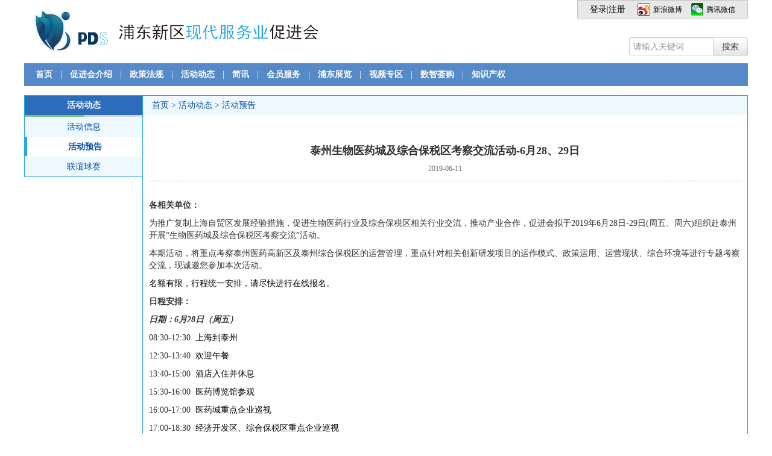

--- FILE ---
content_type: text/html;charset=UTF-8
request_url: http://pdservice.org/arti/content/835?_navigate=hddtlm
body_size: 14655
content:


















<!DOCTYPE html>
<html>
<head>
	<meta http-equiv="Content-Type" content="text/html; charset=utf-8" />
<meta http-equiv="X-UA-Compatible" content="IE=EmulateIE7" />
<meta HTTP-EQUIV="pragma" CONTENT="no-cache">
<meta HTTP-EQUIV="Cache-Control" CONTENT="no-cache, must-revalidate"/>
<meta HTTP-EQUIV="expires" CONTENT="0"/>
<Meta name="Keywords" Content="上海市浦东新区现代服务业促进会 ">
<Meta name="Description" Content="上海市浦东新区现代服务业促进会 ">
	<title>上海市浦东新区现代服务业促进会</title>
	<link rel="shortcut icon" href="/static/images/favicon.ico" />
<link rel="stylesheet" href="/static/bootstrap/2.1.1/css/bootstrap.css" type="text/css" />
<link rel="stylesheet" href="/static/styles/pub/default/core.css" type="text/css" />

<link rel="stylesheet" href="/static/js/jquery-validation/poshytip/tip-yellow/tip-yellow.css" type="text/css" />
<link rel="stylesheet" href="/static/js/jquery-validation/poshytip/tip-violet/tip-violet.css" type="text/css" />
<link rel="stylesheet" href="/static/js/jquery-validation/poshytip/tip-darkgray/tip-darkgray.css" type="text/css" />
<link rel="stylesheet" href="/static/js/jquery-validation/poshytip/tip-skyblue/tip-skyblue.css" type="text/css" />
<link rel="stylesheet" href="/static/js/jquery-validation/poshytip/tip-yellowsimple/tip-yellowsimple.css" type="text/css" />
<link rel="stylesheet" href="/static/js/jquery-validation/poshytip/tip-twitter/tip-twitter.css" type="text/css" />
<link rel="stylesheet" href="/static/js/jquery-validation/poshytip/tip-green/tip-green.css" type="text/css" />

<link rel="stylesheet" href="/static/styles/pub/default/index.css" type="text/css" />
<link rel="stylesheet" href="/static/styles/pub/default/wenzhang.css" type="text/css" />
<link rel="stylesheet" href="/static/styles/pub/default/baoming_public.css?v=1" type="text/css" />
<link rel="stylesheet" href="/static/styles/pub/default/peixun.css" type="text/css" />
<link rel="stylesheet" href="/static/styles/pub/default/company_list.css" type="text/css" />
<link rel="stylesheet" href="/static/styles/pub/default/jianshe.css" type="text/css" />
<link rel="stylesheet" href="/static/styles/pub/default/jb.css" type="text/css" />
<link rel="stylesheet" href="/static/styles/pub/default/sitemap.css" type="text/css" />
<link rel="stylesheet" href="/static/styles/pub/default/game.css" type="text/css" />
<link rel="stylesheet" href="/static/styles/pub/default/yumaoqiu.css" type="text/css" />
<link rel="stylesheet" href="/static/styles/pub/default/errorsucess.css" type="text/css" />
<link rel="stylesheet" href="/static/styles/pub/default/px.css" type="text/css" />
<link rel="stylesheet" href="/static/styles/member/default/home.css" type="text/css" />
<link rel="stylesheet" href="/static/styles/member/default/xinxi.css" type="text/css" />
<link rel="stylesheet" href="/static/styles/member/default/baomingxinxi.css" type="text/css" />
<link rel="stylesheet" href="/static/js/jquery.msgbox.7.1/jquery.msgbox.css" type="text/css" />
	<script type="text/javascript" src="/static/js/jquery/1.7.2/jquery.js"></script>
<script type="text/javascript" src="/static/js/kinMaxShow/jquery.kinMaxShow-1.0.src.js"></script>
<script type="text/javascript">
var CTX = '';
var _navigate="hddtlm";
</script>
<script src="/static/js/jquery/jquery.cookie.js" type="text/javascript"></script>
<script src="/static/js/jquery/jquery.metadata.js" type="text/javascript"></script>
<script src="/static/js/jquery-validation/1.10.0/jquery.validate.js" type="text/javascript"></script>
<script src="/static/js/jquery-validation/poshytip/jquery.poshytip.js" type="text/javascript" ></script>	
<script src="/static/js/xheditor/xheditor-1.1.14-zh-cn.min.js" type="text/javascript"></script>
<script src="/static/js/uploadify/scripts/jquery.uploadify.js" type="text/javascript"></script>

<script src="/static/js/dwz/dwz.validate.method.js" type="text/javascript"></script>
<script src="/static/js/dwz/dwz.regional.zh.js" type="text/javascript"></script>
<script src="/static/js/pub/vsc.pub.ui.js" type="text/javascript"></script>
<script src="/static/js/pub/vsc.pub.core.js" type="text/javascript"></script>
<script type="text/javascript" src="/static/bootstrap/2.1.1/js/bootstrap.js"></script>

<script src="/static/js/slider/jquery.slider.js" type="text/javascript"></script>
<script src="/static/js/jquery.msgbox.7.1/jquery.dragndrop.min.js" type="text/javascript"></script>
<script src="/static/js/jquery.msgbox.7.1/jquery.msgbox.js" type="text/javascript"></script>
<script src="/static/js/pub/vsc.alertMsg.js" type="text/javascript"></script>
</head>
<body>
	
















<div class="header page_w">
	<div class="logo">
		<a href="/index"> <img src="/static/styles/vsc/images/logo.jpg" alt="上海市浦东新区现代服务业促进会" class="logo" /><img alt="" src="/static/styles/vsc/images/logo_title.jpg" class="logo_title" /> </a>
	</div>
	<div class="header_right">
		<div class="logins">
			<div class="header_login">
				<ul> 
			        
			        	        
			        <li><a href="/login">登录</a></li>
			        <li>|</li>
			        <li><a href="/register">注册</a></li>
			        
				</ul>
			</div>
			<div class="logins_w">
				<div class="xinglang_w">
					<div class="xinlang"></div>
					<a href="http://weibo.com/pdservice" target="_blank" class="chat_w">新浪微博</a>
				</div>
				<div class="wechat_w">
					<div class="wechat"></div>
					<a href="#" class="chat_w">腾讯微信 <img src="/static/styles/vsc/images/pds_wechat.jpg" /> </a>
				</div>
			</div>
		</div>
		<div class="input-append search">
			<input class="span2" id="appendedInputButton" type="text" placeholder="请输入关键词" value="">
			<button class="btn" type="button">搜索</button>
		</div>
	</div>
</div>

	<div class="main page_w">
		<div class="menu_content">
			<ul class="menu_content_w cms_navigate" _navigate=""></ul>
		</div>
		
			
			
				
				
<div class="baoming_left">
	
	<div class="baoming_small_title">活动动态</div>
	<div class="color1"></div>
	<div class="color2"></div>
	
		
		
			
			
			
				
				
					<div class="small_title " onclick="location.href='/arti/list/6?_navigate=hddtlm';">活动信息</div>
				
			
		
			
			
			
				
					<div class="small_title title_choose_color" onclick="location.href='/arti/list/7?_navigate=hddtlm';">
						<div class="title_choose"></div>
						活动预告
					</div>
				
				
			
		
			
			
			
				
				
					<div class="small_title " onclick="location.href='/arti/list/36?_navigate=hddtlm';">联谊球赛</div>
				
			
		
	
</div>

				<div class="baoming_content_peixun">
					<div class="baoming_title">
						
<a href="/index">首页</a>

	> 活动动态

> <a href="/arti/list/7?_navigate=hddtlm">活动预告</a>


					</div>
					<div class="baoming_w">
						<br>
						<br>
						<div class="content_w">
							<div class="jsontitle1"><h4 class="title_p">泰州生物医药城及综合保税区考察交流活动-6月28、29日</h4></div>
							<div class="jsontitle2"><p class="title_p"></p></div>
							<div class="jsontime"><p class="time_p">2019-06-11</p></div>
							<div class="content_t">
								<span style="font-family:宋体;color:black;"></span><p><br /></p><p><strong><span style="font-family:SimSun;">各相关单位：</span></strong></p><p><span style="font-family:SimSun;">为推广复制上海自贸区发展经验措施，促进生物医药行业及综合保税区相关行业交流，推动产业合作，促进会拟于2019年6月28日-29日(周五、周六)组织赴泰州开展“生物医药城及综合保税区考察交流”活动。</span></p><p><span style="font-family:SimSun;">本期活动，将重点考察泰州医药高新区及泰州综合保税区的运营管理，重点针对相关创新研发项目的运作模式、政策运用、运营现状、综合环境等进行专题考察交流，现诚邀您参加本次活动。</span></p><p><span style="FONT-FAMILY: SimSun"><span style="font-family:宋体;color:black;"><span style="font-family:宋体;color:black;"><span style="font-family:SimSun;">名额有限，行程统一安排，请尽快进行在线报名。</span></span></span><br /></span></p><p><strong><span style="font-family:SimSun;">日程安排：</span></strong></p><p><strong><em><span style="font-family:SimSun;">日期：6月28日（周五）</span></em></strong></p><p><span style="font-family:SimSun;">08:30-12:30&nbsp; <span style="font-family:宋体;color:black;">上海到泰州</span></span></p><p><span style="font-family:SimSun;">12:30-13:40<span style="font-family:宋体;">&nbsp; </span><span style="font-family:宋体;color:black;">欢迎午餐</span><br /></span></p><p><span style="font-family:SimSun;">13:40-15:00&nbsp; <span style="font-family:宋体;color:black;">酒店入住并休息</span><br /></span></p><p><span style="font-family:SimSun;">15:30-16:00&nbsp; <span style="font-family:宋体;color:black;">医药博览馆参观</span><br /></span></p><p><span style="font-family:SimSun;">16:00-17:00&nbsp; <span style="font-family:宋体;color:black;">医药城重点企业巡视</span><br /></span></p><p><span style="font-family:SimSun;"><span style="font-family:SimSun;">17:00-18:30&nbsp; <span style="font-family:宋体;color:black;">经济开发区、综合保税区重点企业巡视</span><br /></span></span></p><p><span style="FONT-FAMILY: SimSun"><span style="FONT-FAMILY: SimSun"><span style="font-family:SimSun;"><span style="font-family:SimSun;">19:00-21:00&nbsp; <span style="font-family:宋体;color:black;">老街古月楼欢迎晚餐</span><br /></span></span></span></span></p><p><span style="font-family:SimSun;"><em><strong>日期：6月29日（周六）</strong></em></span></p><p><span style="font-family:SimSun;"><span style="font-family:宋体;color:black;">08:00-09:00&nbsp; <span style="font-family:宋体;color:black;">老街泰州早茶</span></span><br /></span></p><p><span style="font-family:SimSun;"><span style="font-family:宋体;color:black;">09:00-12:30&nbsp; <span style="font-family:宋体;color:black;">溱潼国家湿地公园参观</span></span><br /></span></p><p><span style="font-family:SimSun;"><span style="font-family:宋体;color:black;">12:30-13:30&nbsp; <span style="font-family:宋体;color:black;">欢送午餐</span></span><br /></span></p><p><span style="font-family:宋体;color:black;">14:00&nbsp;&nbsp;&nbsp;&nbsp; <span style="font-family:宋体;color:black;">返回上海<span style="font-family:SimSun;"></span></span></span></p><p><span style="font-family:宋体;color:black;"><span style="font-family:宋体;color:black;"><span style="font-family:SimSun;">联系人：奚老师 28928290&nbsp; 邱老师 28928291<br /></span><br /></span></span></p><span style="FONT-FAMILY: 宋体; COLOR: black"><span style="font-family:宋体;color:black;">附泰州简介（另附件泰州医药城介绍）：<br /><span style="font-family:宋体;color:black;"><span style="font-family:宋体;color:black;">　　</span></span>泰州地处江苏中部，长江北岸，是长三角中心城市之一。全市总面积5787平方公里，总人口508万，现辖靖江、泰兴、兴化三个县级市，海陵、高港、姜堰三区和泰州医药高新区。2016年，全市实现地区生产总值4101.78亿元，同比增长9.5%，全市完成一般公共预算收入327.60亿元。<br /><span style="font-family:宋体;color:black;"><span style="font-family:宋体;color:black;">　　</span></span>泰州是承南启北的水陆要津。泰州为苏中门户，自古有“水陆要津，咽喉据郡”之称，是上海都市圈、南京都市圈、苏锡常都市圈重要节点城市。新长、宁启铁路，京沪、宁通、盐靖、启扬高速公路纵横全境。泰州火车站5条黄金始发线路通往全国上百个主要城市。扬泰机场通航，江阴长江大桥、泰州长江大桥“双桥飞渡”贯通大江南北。国家一类开放口岸泰州港跨入亿吨大港行列，六大沿江港区连接远海大洋。优越的区位和公铁水空一体化格局，凸显泰州长三角北翼交通枢纽的重要地位。<br />　　泰州也是特色鲜明的产业基地。泰州工业基础扎实，拥有一批有影响的特色产业。中国医药城“产城一体”，建成国家级医药高新区，被纳入国家创新体系。作为国家创新型试点城市、国家知识产权示范市，泰州实施开放创新“双轮驱动”战略，推进转型升级融合发展，发展壮大以传统优势产业装备制造业，生物技术和新医药、电子信息、新能源三大新兴产业和若干个新兴产品集群为主体的“1+3+N”产业体系。被列为全国首批战略性新兴产业区域集聚发展试点，新技术船舶基地、新能源产业园建成国家级特色产业基地。泰州是创业投资的热土，一批世界知名企业落户兴业。</span></span>
							</div>
							
							<div class="download">
								<hr>
								<strong>附件下载</strong>
								
								<br>
								<a style="font-size:12px;font-family: 宋体" href="/upload/2019_2/6_11/qgqnk0Fv/中国医药城政策简介.pdf" target="_blank">附件：中国医药城政策简介.pdf</a>
								
							</div>
							
							
							<div class="form_bar field edit_button">
								<ul>
									<li>
										
										
											<a class="btn btn-primary disabled" title="非报名时段，不能报名">报名已截止</a>
										
									</li>
								</ul>
							</div>
							
						</div>
					</div>
				</div>
			
		
	</div>
	

















<div class="line"></div>
<div class="footer">
  <ul><li><a href="/arti/list/2">关于我们</a></li><li>|</li><li><a href="#">网站地图</a></li><li>|</li><li><a href="#">联系我们</a></li></ul><p>主办：上海市浦东新区现代服务业促进会 |<a href="www.beian.miit.gov.cn" target="_blank"> </a><a href="http://www.beian.miit.gov.cn">备案/许可证编号：沪ICP备14043204号</a></p>
</div>

<script type="text/javascript">
	var _bdhmProtocol = (("https:" == document.location.protocol) ? " https://" : " http://");
	document.write(unescape("%3Cscript src='" + _bdhmProtocol + "hm.baidu.com/h.js%3F6c251bcad6791f4c9d6fcdb8650fc0d7' type='text/javascript'%3E%3C/script%3E"));
</script>

</body>
</html>


--- FILE ---
content_type: text/html;charset=UTF-8
request_url: http://pdservice.org/navigate
body_size: 1312
content:


















	<li>
		
			
			<a href="/" _navigate="index">首页</a>
		
	</li>
	
	
		<li>|</li>
	

	<li>
		
			
			<a href="/arti/list/2" _navigate="cjhjslm">促进会介绍</a>
		
	</li>
	
	
		<li>|</li>
	

	<li>
		
			
			<a href="/arti/list/4" _navigate="zcfglm">政策法规</a>
		
	</li>
	
	
		<li>|</li>
	

	<li>
		
			
			<a href="/arti/list/6" _navigate="hddtlm">活动动态</a>
		
	</li>
	
	
		<li>|</li>
	

	<li>
		
			
			<a href="/arti/list/16" _navigate="jblm">简讯</a>
		
	</li>
	
	
		<li>|</li>
	

	<li>
		
			
			<a href="/arti/list/10" _navigate="csfwlm">会员服务</a>
		
	</li>
	
	
		<li>|</li>
	

	<li>
		
			<a href="https://www.sniec.net/" target="_blank" _navigate="浦东展览">浦东展览</a>
			
		
	</li>
	
	
		<li>|</li>
	

	<li>
		
			
			<a href="/course/list/24" _navigate="spxkt">视频专区</a>
		
	</li>
	
	
		<li>|</li>
	

	<li>
		
			
			<a href="http://www.pdservice.org/arti/content/1201" _navigate="数智荟购">数智荟购</a>
		
	</li>
	
	
		<li>|</li>
	

	<li>
		
			<a href="http://www.pdservice.org/arti/content/1553?_navigate=csfwlm" target="_blank" _navigate="知识产权">知识产权</a>
			
		
	</li>
	
		<li></li>
	
	


--- FILE ---
content_type: text/css;charset=UTF-8
request_url: http://pdservice.org/static/styles/pub/default/core.css
body_size: 6415
content:
/* 全局样式 开始*/
body { 
	width: 1200px;
	margin: 0 auto;
	font-family: "宋体";
}

a {
	color: #000000;
	font-size: 12px;
}

li {
	list-style-type: none;
}

.page_w{
	width: 100%;
}

/* 全局样式 结束*/
/* 头部样式 开始*/
.header {
	height: 95px;
	width:100%;
	position:relative;
}

.header .logo img.logo{
	margin-left:15px;
	margin-top:15px;
	float:left;
}

.header .logo img.logo_title {
	margin-left: 17px;
	margin-top: 40px;
	float: left;
}
.header .header_right {float:right;
	height: 105px;}

.header .header_right .logins .header_login {float: left;
    margin-right: 20px;}

.header .header_right .logins .header_login ul {margin:0;}

.header .header_right .logins .header_login ul li {float: left;
    height: 30px;
    line-height: 30px;
}

.header .header_right .logins .header_login ul li a {font-size:14px;}


.header .logins {
	background-color: #E8E8E8;
    border: 1px solid #C7C7C7;
    border-radius: 0 0 3px 3px;
    height: 30px;
    padding:0 20px;
    position:relative;
}

.header .logins .logins_w {
	margin:0 auto;
	height:30px;
	float:left;
}

.header .logins .xinglang_w {float:left;}

.header .logins .wechat_w {float:left;}

.header .logins .logins_w .xinlang {
	background: url(../../vsc/images/xinlang.jpg) no-repeat;
	height: 21px;
	width: 21px;
	float: left;
	margin-top: 4px;
}

.header .logins .logins_w .chat_w {
	margin-left: 5px;
	line-height: 30px;
	float: left;
	 z-index: 999;
}

.header .logins .logins_w .chat_w img{
	display:none;
	position: absolute;
    right: 0px;
    top: 31px;
    z-index:1000;
}

.header .logins .logins_w .chat_w:hover img{
	display:block;
}

.header .logins .logins_w .wechat {
	margin-left: 15px;
	background: url(../../vsc/images/wechat.jpg) no-repeat;
	height: 21px;
	width: 20px;
	float: left;
	margin-top: 4px;
}

.header .logins .logins_w .login_w {
	margin-right: 8px;
	float: right;
	line-height: 30px;
}

.header .logins .logins_w  .long {
	background: #D6D6D6;
	height: 30px;
	width: 1px;
	float: left;
	margin-left: 9px;
}
 
.header .searchs {
	margin-top: 70px;
	float:right;
	position:absolute;
}

.header .searchs #search_input {
	background-color: #ECECEC;
	border-radius: 0 0 0 0;
	height: 14px;
	margin-bottom: 0;
	width: 134px;
	margin-right:10px;
}

.header .searchs .search_button {
	height: 24px;
	width: 38px;
	background-color: #2D6CBB;
	color: #FFFFFF;
	padding:0;
}
/* 头部样式 结束*/
/* 内容 开始*/
.main {	
	margin-top:10px;
}

.mainleft {
	width:964px;
	float:left;
}

.main .menu_content {
	background-color:#2d6cbb;
	height:38px;
	opacity: 0.8;
}

.main .menu_content .menu_content_w {
	margin: 0;
	margin-left: 19px;
}

.main .menu_content .menu_content_w li {
	float: left;
	margin-right: 13px;
	line-height: 38px;
	color: #FFFFFF;
}

.main .menu_content .menu_content_w li a {
	font-size: 14px;
	color: #FFFFFF;
	font-weight: 700;
}
/* 内容 结束*/
/* 尾部样式 开始*/
.line {
	background-color: #28A7FF;
	float: left;
	height: 2px;
	margin-top: 20px;
	width:100%;
}

.footer {
	float:left;
	margin-top:15px;
	width: 100%;
}

.footer li {
	float: left;
	margin-left: 4px;
}

.footer ul {
	margin: auto;
	width: 180px;
}

.footer p {
	float: left;
	text-align: center;
	width: 100%;
	margin-top:12px;
	font-size:12px;
}
/* 尾部样式 结束*/



input.error, textarea.error,select.error { 
	border:thin solid !important;
	border-color:#F80C11 #FB7E81 #FB7E81 #F80C11 !important;
	}
	
/* 表单提交页面*/
.form_big_content {
	border:1px solid #28A7E1;
	margin-top:15px;
	overflow:hidden;
	padding-bottom:20px;
}

.form_big_content .form_content_title {
	height:32px;
	background:#EDF8FF;
	border-bottom:1px solid #CFE7F7;
	line-height:32px;
}

.form_big_content .small_link {
	font-size:12px;
	color:#034AA0;
	margin-left:15px;
}

.form_big_content .form_content {
	width: 880px;
	margin:auto;
}

.form_big_content .form_must {
	margin-top:15px;
	float:right;
	margin-left:5px;
}

 .form_i {
	color:#FF0000;
	}
	
.form_big_content .form_small_title {
	font-size:16px;
	font-weight:bold;
	margin-top:36px;
	float:left;
	width:89px;
	text-align:center;
	border-bottom:2px solid #28A7E1;
	height:30px;
	line-height:30px;
}

.form_big_content .form_info {
	padding-top:20px;
	border-top:1px solid #28A7E1;
	float:left;
	width:100%;
}

.form_info .field {
	overflow:hidden;
	margin-top:14px;
	height:35px;
	line-height:35px;
}

.form_info .field .yz img {height:30px;}

.form_info .field label {
	float:left;
	width:113px;
	text-align: end;
	height:30px;
	line-height:30px;
}

.form_info .field input {
	float:left;
	}
	
.form_info .notice {
	float:left;
	margin-left:8px;
	height:30px;
	line-height:30px;
}

.form_info .notice span {
	float:left;
	}
	
.form_info .notice .notice_img {
	margin-left:8px;
	background:url(../../vsc/images/notice.jpg) no-repeat;
	float:left;
	height:15px;
	width:15px;
	margin-top:7px;
}

.form_info .notice_error .notice_img {
	margin-left:8px;
	background:url(../../vsc/images/error.jpg) no-repeat;
	float:left;
	height:15px;
	width:15px;
	margin-top:7px;
}

.form_info .notice .notice_w {
	margin-left:5px;
	color:#7D7D7D;
	font-size:12px;
}

.form_info .notice_error .notice_w {
	margin-left:5px;
	color:#FF0000;
	font-size:12px;
	font-weight:bold;
}
	
.form_info .field_sex {
	float:left;
	margin-right:17px;
	margin-left:5px;
}

.form_info .field form {
	float:left;
	}
	
.form_info .field input[type="radio"] {
	margin-top:10px;
}

.form_info .sex_i {
	margin-left:-5px;
	}
	
.form_info .read_w {
	font-size:13px;
	line-height:20px;
	margin-left:7px;
	float:left;
}

.form_info .read_w a {
	color:#4477D6;
	}
	
 .field input[type="submit"] {
	background:url(../../vsc/images/submit.jpg) no-repeat;
	width:164px;
	height:36px;
	padding:0;
	color:#FFFFFF;
	font-weight:bold;
	padding-left:20px;
	text-align:left;
}

 .form_bar {
	height:auto;
	float:left;
	}
 .form_bar ul {margin:0;
margin-left:113px;}
 .form_bar ul li {float;left;}
/* 表单提交页面 结束*/
	
	
	
.header .input-append {
margin-top:30px;
position:absolute;
right:0;}


--- FILE ---
content_type: text/css;charset=UTF-8
request_url: http://pdservice.org/static/styles/pub/default/index.css
body_size: 8460
content:
/* 内容 开始*/

.left_w {
	width: 232px;
}

.main .mainleft .table_div {
    border: 1px solid #C3C3C3;
    overflow: hidden;
}

.main .mainleft .mainleft_left .news_pic {
	height: 157px;
	width: 232px;
}

.main .mainleft .mainleft_left .news_choose {
	height: 22px;
	margin-top: 3px;
}

.main .mainleft .mainleft_left .choose {
	width: 45px;
	height: 22px;
	margin-right: 2px;
	float: left;
	background-color: #8ACCEA;
	text-align: center;
	color: #026A99;
}

.main .mainleft .mainleft_left .last_choose {
	margin-right: 0;
}

.main .mainleft .mainleft_left .choosed {
	background-color: #28A7E1;
	color: #FFFFFF;
}

.main .mainleft .mainleft_left .con {
	margin-top:8px;
	cursor:pointer;
	margin-left:15px;
	width:223px;
	height:79px;
}

.main .mainleft .mainleft_right .notice {
	position: relative;
	overflow:hidden;
}


.main .mainleft .mainleft_right .notice .notice_title {
	font-size:14px;
	line-height:35px;
	padding-left:10px;
	font-weight: 800;
	padding-top:10px;
}

.main .mainleft .mainleft_right .notice .notice_title .notice_title_txt{ 
 	float: left;
    font-size: 14px;
    font-weight: 800;
    margin-left: 0;
    margin-right: 560px;
}
.main .mainleft .mainleft_right .notice span {
	float:left;
	margin-left: 10px;
	font-size:12px;
}

.main .mainleft .mainleft_right .span_b {
	margin-top:12px;
	font-weight:bold;
}

.main .mainleft .mainleft_right .span_b a {
	font-size:14px;
}

.main .mainleft .mainleft_right .span_title {
	margin-top:10px;
	width:100%;
	color:#333333;
}

.main .mainleft .mainleft_left .new_w {
	width: 233px;
	float: left;
	border-bottom: 1px solid #28A7E1;
}

.main .mainleft .mainleft_left .contact {
	float: left;
    height: 235px;
    padding-top: 14px;
    text-align: center;
    width: 233px;
}

.main .mainleft .mainleft_left .contact_div {
	background:url("../../vsc/images/contact.jpg") no-repeat;
	width:218px;
	margin-top: 8px;
	margin-left:15px;
	overflow:hidden;
}


.main .mainleft .mainleft_left .contact_div .contact_text {
    color: #848484;
    margin-left: 20px;
    margin-top: 62px;
}

.main .mainleft .mainleft_left .contact_div span {
	float:left;
	text-align:right;
	font-size:12px;
}

.main .mainleft_left {
	width: 233px;
	float: left;
}

.main .mainleft_right {
    float: right;
    margin-right: 15px;
    width: 676px;
}

.main .mainleft_right  li {
	font-size: 12px;
    height: 20px;
    list-style-type: square;
    margin-bottom: 4px;
    margin-left: 17px;
    border-bottom:1px dotted;
}

.news_ul li {
	list-style-image:url("images/新闻板块.jpg");
}
.main .mainleft_right  li a {
	float: none;
    height: 20px;
    overflow: hidden;
    width: 348px;
    display:block;
   }
 @media screen and (-webkit-min-device-pixel-ratio:0) {
    .main .mainleft_right  li a {display:inline;}
 }


.main  .mainleft_right .title_border {
    background: url("../../vsc/images/title_border.jpg") no-repeat scroll 0 0 transparent;
    height: 3px;
    width: 677px;
}

.main .mainleft_right  ul {
	margin-bottom: 10px;
    overflow: hidden;
    width: 431px;
    float:left;
}


.main .mainleft .mainleft_right .notice ul li span {
	float:right;
	}

.main .mainleft_right .more {
	color: #00C0FF;
    font-size: 12px;
    height: 10px;
}

.main .mainleft_right  img {
	height:132px;
	width:190px;
	margin-top:22px;
}
.main .mainleft_right .pic_left {
	float:left;
}
.main .mainleft_right .pic_right {
	float:right;
	cursor: pointer;
}
.main .mainleft_right .text_left {
	float:left;
	width: 460px;
}
 .main .mainleft_right .text_right {
	float:right;
	width: 460px;
}
.main .mainleft_right .advance {
	position:relative;
}

.main .mainleft_right .first_li {
	margin-top: 10px;
}

.mainright {
	width: 225px;
	float: right;
}

.main .mainright .login_link {
	height: 195px;
	width: 225px;
	border: 1px solid #C3C3C3;
}

.main .mainright .game{
    z-index: 900;
}

.main .mainright .login_title {
	height: 33px;
	background-color: #2D6CBB;
	line-height: 33px;
	color: #FFFFFF;
	padding-left: 8px;
	font-weight: 800;
}

.main .mainright .login_choose {
	background-color: #F7C03F;
	width: 112.5px;
	height: 4px;
	float: left;
	cursor: pointer;
}

.main .mainright .login_choose2 {
	background-color: #D5D4D4;
	width: 112.5px;
	height: 4px;
	float: right;
	cursor: pointer;
}

#login_text {
	height: 15px;
	width: 151px;
	border-radius: 0;
	margin-top: 15px;
	margin-right: 30px;
	float: right;
}

#login_password {
	height: 15px;
	width: 151px;
	border-radius: 0;
	margin-right: 30px;
	float: right;
}

.main .mainright .new_user {
	float: right;
	margin-right: 30px;
	margin-top: 12px;
	color: #004EFF;
	text-decoration: underline;
}

.main .mainright #login_in {
	background: url(../../vsc/images/login.jpg) no-repeat;
	float: right;
	height: 28px;
	margin-right: 30px;
	width: 167px;
	font-size: 12px;
	color: #e5f0fd
}

.main .mainright .service {
	border: 1px solid #C3C3C3;
	border-top: 1px solid #28A7E1;
	height: 360px;
	width: 225px;
	margin-top: 10px;
}

.main .mainright .service_title {
	background-color: #EDF8FF;
	color: #000000;
	font-weight: 800;
	height: 33px;
	line-height: 33px;
	padding-left: 8px;
}

.main .mainright .service_w {
	color: #59AADE;
}

.main .mainright .service_pic {
	cursor: pointer;
	height: 50px;
	margin-left: 10px;
	margin-top: 12px;
	width: 198px;
}

.main .mainright .service_pic_1 {
	background: url(../../vsc/images/people.jpg) no-repeat;
}

.main .mainright .service_pic_2 {
	background: url(../../vsc/images/falv.jpg) no-repeat;
}

.main .mainright .service_pic_3 {
	background: url(../../vsc/images/jinrong.jpg) no-repeat;
}

.main .mainright .service_pic_4 {
	background: url(../../vsc/images/gongying.jpg) no-repeat;
}

.main .mainright .service_pic_5 {
	background: url(../../vsc/images/peixun.jpg) no-repeat;
}

.main .mainright .f_link {
	border: 1px solid #28A7E1;
	height: 200px;
	width: 225px;
	margin-top: 10px;
}

.main .mainright .link_title {
	background-color: #28A7E1;
	color: #FFFFFF;
	font-weight: 800;
	height: 33px;
	line-height: 33px;
	padding-left: 8px;
	padding-right: 8px;
}

.main .mainright .link_more {
	float: right;
	cursor: pointer;
}

.main .mainright .login_choose3 {
	background-color: #46D0E4;
	cursor: pointer;
	float: left;
	height: 4px;
	width: 112.5px;
}

.main .mainright .youqing {
	height: 58px;
	margin-top: 10px;
	cursor: pointer;
	width:100%;
}

.main .mainright .youqing2 {
	background: url("images/youqing2.jpg") no-repeat scroll 0 0 transparent;
	height: 64px;
	margin-top: 10px;
	border: 1px solid #ADADAD;
	cursor: pointer;
}

/* 内容 结束*/ /* 企业列表 开始*/
.company_list {
	width:100%;
	border:1px solid #28A7E1;
	float:left;
	margin-top:10px;
}
.company_list .company_title {
	background-color:#EDF8FF;
	color:#2C6CBA;
	font-weight: 800;
	height: 35px;
	line-height: 35px;
	padding-left: 8px;
}

.company_list .company_more{
	cursor: pointer;
	color:#00C0FF;
	margin-left: 1033px;
}
.company_list .company_more a {
	color:#00C0FF;
	margin-right:16px;
	font-size: 14px;
    font-weight: 800;
}

.company_list .company_pic {
width:189px;
height:142px;}
.company_list .company_l {
	cursor: pointer;
    float: left;
    height: 142px;
    margin-bottom: 21px;
    margin-left: 8px;
    margin-top: 10px;
    width: 189px;
	overflow:hidden;
	}
/* 企业列表 结束*/


#slider ul {
	margin: 0;
}

#slider {
	position: relative;
	overflow:hidden;
	width:964px;
	height: 268px;
}
#slider ul img{
	width:964px;
	height: 268px;
}

#slider dd {
	width: 14px;
	height: 14px;
	lineHeight: 14px;
	right: 10px;
	bottom: 10px;
	fontSize: 10px;
	background: #cccaca;
	border: 1px solid #ffffff;
	color: #666666;
	textAlign: center;
	marginRight: 8px;
	fontFamily: Verdana;
	float: left;
	overflow:hidden;
}

#slider dd:hover {
	background: #CC0000;
	border: 1px solid #FF0000;
	color: #000000;
}

#slider dd.selected {
	background: #CC0000;
	border: 1px solid #FF0000;
	color: #000000;
}

#slider dl {
	overflow: hidden;
	position: absolute;
	bottom: 0;
	right: 0;
	margin-bottom: 20px;;
	margin-right: 10px;
}

--- FILE ---
content_type: text/css;charset=UTF-8
request_url: http://pdservice.org/static/styles/pub/default/wenzhang.css
body_size: 2286
content:
/* CSS Document */
.baoming_content {}
.baoming_content .wenzhang_content {
	width:960px;
	margin:auto;
	position: relative;
}

.baoming_content .infor_img {
	margin-top:15px;
	width:100%;
}
.baoming_content .info_img_title{
	width:130px;position: absolute;top: 110px;right: 0px;text-align:center;color: white;font-family: "微软雅黑";font-size:24px;line-height: 24px;
}
.baoming_content .first_content {
	margin-top:6px;
	float:left;
	width:100%;
}

.baoming_content .first_content span {
	font-size:18px;
	font-weight:bold;
	height:30px;
	line-height:30px;
	margin-left:10px;
}

.baoming_content .first_content_w {
	border-top:3px solid #28A7E1;
	}
	
.baoming_content .content_w_r {
	background:url(../../vsc/images/right_img.jpg) no-repeat;
	float:right;
	width:194px;
	height:142px;
	margin-top:14px;
}

.baoming_content .content_w_i{
	float:right;
	width:194px;
	height:142px;
	margin-top:14px;
	}

.baoming_content .content_w_l {
	width: 750px;
	float:left;
	margin-top:14px;
	margin-left:10px;
}

.baoming_content .content_w_l span {
	font-size:14px;
}

.baoming_content .content_w_l p{
	font-size:12px;
	color:#626262;
	margin-top:8px;
	height:60px;
	overflow:hidden;
}

.baoming_content .second_content {
	float:left;
	width:100%;
}

.baoming_content .second_content span {
	font-size:18px;
	font-weight:bold;
	height:30px;
	line-height:30px;
	margin-left:10px;
	margin-right: 10px;
}

.baoming_content .title_border {
	display: inline-block;
	border-bottom:2px solid #28A7E1;
}

.baoming_content .second_content ul {
	margin:0;
	margin-left:15px;
}

.baoming_content .second_content li {
	border-bottom: 1px dashed #939393;
    height: 23px;
    line-height: 23px;
    list-style-type: square;
    margin-top: 9px;
}

.baoming_content .choose_page {
	float:right;
	margin-top:15px;
}

.baoming_content .choose_page span {
	font-size:12px;
	border:1px solid #C6C6C6;
	color:#2CB4BA;
	padding:3px 6px;
	font-weight:100;
	margin-left:5px;
}

.baoming_content #page_choosed {
	border:none;
}
	
.baoming_content .choose_page span a{
	font-size:12px;
	color:#767676;
	font-weight:100;
}

.baoming_content .wenzhang_content_img ul li{
	margin:45px 20px;
}

--- FILE ---
content_type: text/css;charset=UTF-8
request_url: http://pdservice.org/static/styles/pub/default/baoming_public.css?v=1
body_size: 1597
content:
/* CSS Document */
.baoming_left {
	float:left;
	width:195px;
	margin-top:15px;
	border-bottom:1px solid #28A7E1;
	border-left:1px solid #28A7E1;
	border-top:1px solid #28A7E1;
	background-color:#EDF8FF;
}

.baoming_left .baoming_small_title {
	background:#2D6CBB;
	height:32px;
	text-align:center;
	color:#FFFFFF;
	font-size:14px;
	font-weight:bold;
	line-height:32px;
	overflow: hidden;
	white-space: nowrap;
}

.baoming_left .color1 {
	height:3px;
	width:97.5px;
	background-color:#74CC6A;
	float:left;
}

.baoming_left .color2 {
	height:3px;
	width:97.5px;
	background-color:#D5D4D4;
	float:right;
}

.baoming_left .small_title {
	 float: left;
    height: 33px;
    text-align: center;
    width: 100%;
	line-height:34px;
	color:#004DAA;
	cursor:pointer;
	overflow: hidden;
	white-space: nowrap;
}

.baoming_left .small_title:hover {
	background:#FFFFFF;
	font-weight: bold;
}

.title_choose_color .title_choose {
	width:4px;
	height:32px;
	background-color:#28A7E1;
	float:left;
}

.baoming_left .title_choose_color {
	background-color:#FFFFFF;
	font-weight:bold;
}

.baoming_content {
	padding-bottom:10px;
	float:right;
	width:1002px;
	margin-top:15px;
	border:1px solid #28A7E1;
}

.baoming_title {
	background-color:#EDF8FF;
	height:31px;
	padding-left:15px;
	line-height:31px;
	color:#034AA0;
}

.baoming_title a{
	line-height:31px;
	color:#034AA0;
	font-size:14px;
}

.baoming_content_center{
	width:100%;
	border-top:3px solid #2D6CBB;
}

.baoming_content_center_w{
	padding:40px 50px;
}


--- FILE ---
content_type: text/css;charset=UTF-8
request_url: http://pdservice.org/static/styles/pub/default/peixun.css
body_size: 1613
content:
/* CSS Document */
.baoming_content_peixun {
	padding-bottom:10px;
	float:right;
	width:1002px;
	margin-top:15px;
	border:1px solid #28A7E1;
}

.baoming_content_peixun .baoming_w {
	width:98%;
	margin:auto;
}

.baoming_content_peixun .button_baoming {
	width:100%;
	text-align:right;
}

.baoming_content_peixun #quick_baoming {
	margin-top:16px;
	font-weight:bold;
}

.baoming_content_peixun #have_baoming {
	margin-top:16px;
	font-weight:bold;
}

.baoming_content_peixun #baoming_no_s {
	margin-top:16px;
	font-weight:bold;
}

.baoming_content_peixun #baoming_end {
	margin-top:16px;
	font-weight:bold;
}

.baoming_content_peixun .content_w {
	text-align:center;
	}
	
.baoming_content_peixun .title_p {
	font-weight:bold;
	}
	
.baoming_content_peixun .small_t_p {
	font-size:16px;
	font-weight:bold;
	color:#1D65BB;
}

.baoming_content_peixun .time_p {
	font-size:12px;
	color:#6A6A6A;
}

.baoming_content_peixun .content_t {
	text-align:left;
	border-top:1px dashed #C3C3C3;
}

.baoming_content_peixun .one_text {
	margin-top:30px;
	font-size:12px;
	text-indent: 2em;
}

.baoming_content_peixun .choose_page {
	margin-top:50px;
	text-align:center;
}

.baoming_content_peixun .page_choosed {}

.baoming_content_peixun .page_choose {
	border:1px solid #C6C6C6;
}

.baoming_content_peixun .page_k {
	text-align:center;
	width:20px;
	height:23px;
	margin-right:9px;
	padding: 7px 6px;
}
.baoming_content_peixun .download {
	text-align:left;
}
.baoming_content_peixun .download a{
	margin-left: 2em;
	line-height: 25px;
}


--- FILE ---
content_type: text/css;charset=UTF-8
request_url: http://pdservice.org/static/styles/pub/default/company_list.css
body_size: 1234
content:
/* CSS Document */
.company_content {
	margin-top:15px;
	border:1px solid #c3c3c3;
	border-top:2px solid #2d6cbb;
	width:100%;
	overflow:hidden;
}

.company_content .link_title {
	height:32px;
	background:#edf8ff;
	border-bottom:1px solid #cfe7f7;
}
.company_content .link_title a{
	color: #034AA0;
    font-size: 14px;
    line-height: 31px;
}

.company_content .link_title span {
	font-size:12px;
	color:#034aa0;
	margin-left:14px;
	line-height:32px;
}

.company_content .company_c {
	margin:auto;
	margin-top:24px;
	margin-bottom:24px;
	width:92%;
	overflow:hidden;
}

.company_c_title {
	width:150px;
	height:26px;
	background-color:#28a7e1;
	text-align:center;
	color:#FFFFFF;
	font-weight:bold;
	line-height:26px;
}

.company_content .company_c .company_c_title span {
	font-size:12px;
	color:#bbe4f6;
}
.company_content .company_c .company {
	margin-left:0px;
	margin-right:19px;
	margin-top:17px;
	height:190px;
	float:left;
	text-align:center;
	width:164px;
	font-size:12px;
}

.company_content .company_c .company .company_pic{
}

.company_content .company_c .company.company_last{
	margin-right:0;
	}

.back_top{
		width:66px;
		margin:40px auto;
	}



--- FILE ---
content_type: text/css;charset=UTF-8
request_url: http://pdservice.org/static/styles/pub/default/jianshe.css
body_size: 262
content:
/* CSS Document */
.jianshe {
	margin-top:15px;
	border:1px solid #c3c3c3;
	width:100%;
	height:450px;
}

.jianshe .jianshe_img {
	background:url(images/jianshe.jpg) no-repeat;
	width:652px;
	height:247px;
	margin-left:247px;
	margin-top:102px;
}


--- FILE ---
content_type: text/css;charset=UTF-8
request_url: http://pdservice.org/static/styles/pub/default/jb.css
body_size: 634
content:

#addjb .jb{
	border:1px solid #c3c3c3;
	width:277px;
	margin:20px 16px;
	list-style-type:none;
	height:385px;
	float:left;
	} 

#addjb .jb .jb_title{
	font-size:15px;
	font-weight:bold;
	color:#2d6bbe;
	padding:10px;
	height:40px;
}

#addjb .jb .jb_content{
	background-color: #f2f2f2;
	padding:10px;
	height:305px;
}

#addjb .jb .jb_time{
	color:#848484;
	margin-left:157px;
}
#addjb .jb .jb_main{
	margin:0px auto;
	width:175px;
	height:240px;		
}
	
#addjb .jb .jb_toLoad{
	height: 22px;
	background: url("images/download.jpg");
    width: 88px;
    margin: 15px auto;
    cursor: pointer;
}

--- FILE ---
content_type: text/css;charset=UTF-8
request_url: http://pdservice.org/static/styles/pub/default/sitemap.css
body_size: 1408
content:
.map_w100{
	margin-top:15px;
	border:1px solid #c3c3c3;
	border-top:2px solid #2d6cbb;
	width:100%;
	min-height: 650px !important;
	height:auto;
}

.map_w100 .link_title{
	background: none repeat scroll 0 0 #EDF8FF;
    border-bottom: 1px solid #CFE7F7;
    height: 32px
}

.map_w100 .link_title a{
	color: #034AA0;
    font-size: 14px;
    line-height: 31px;
}

.map_w100 .link_title span{
	color: #034AA0;
    font-size: 12px;
    line-height: 32px;
    margin-left: 14px;
	}

.map_w100 .map_content{
    margin: 48px auto 84px;
    width: 90%;
}

.map_content .title_border{
	border-bottom: 2px solid #28A7E1;
    display: inline-block;
}

.map_content .title_border span {
    font-size: 18px;
    font-weight: bold;
    height: 30px;
    line-height: 30px;
    margin-left: 10px;
    margin-right: 10px;
}

.map_content .map_content_main{
	border-top: 3px solid #28A7E1;	
	padding-top:30px;
	padding-left:100px;
}

.map_content .map_content_main dl.dl-horizontal_l{
	margin-bottom:5px;
	margin-top:10px;
}

.map_content .map_content_main dl dt a{
		color:#004DAA;
		font-size:14px;
}

.map_content .map_content_main dl dd a{
	font-size:14px;
	margin:0 5px;
}

.map_content .map_content_main dl dt{
	text-align: left;
	 width: 130px;
	 font-weight: normal;
	}

.map_content .map_content_main dl dd{
	margin-left: 140px;
	}




--- FILE ---
content_type: text/css;charset=UTF-8
request_url: http://pdservice.org/static/styles/pub/default/game.css
body_size: 970
content:
.review {
	border-top: 3px solid #28A7E1;
    padding-top: 30px;
    padding:30px 70px ;	
}

.review .review_w{
	border:1px solid #C3C3C3;
	float: left;
    margin-top: 20px;
    margin-bottom: 20px;
    margin-left:0px;
    margin-right:20px;
    width:31%;
}

.row-fluid [class*="span"]:first-child{
	
}

.review .review_title{
	color: #2D6BBE;
    font-size: 14px;
    font-weight: bold;
    padding: 10px;
}

.review .review_content{
	background-color: #F2F2F2;
    padding: 20px 30px 40px;
    position:relative;
}

.review .toDetail{
	bottom: 10px;
    color: #2D6BBE;
    position: absolute;
    right: 10px;
}

.reviewDetail,.reviewPhoto{
	width: 800px;
	margin:10px auto;
}

.arti_reviewPhoto{
	width: 800px;
	margin-top: 10px;
	margin-left:0px;
}

.reviewPhoto .photo{
	margin-top:30px;	
}

.reviewPhoto .photo img{
	margin-bottom: 15px;
    margin-right: 10px;
    width: 185px;
    height: 122px;
}

--- FILE ---
content_type: text/css;charset=UTF-8
request_url: http://pdservice.org/static/styles/pub/default/yumaoqiu.css
body_size: 3321
content:
.game_img {
	position: relative;
	overflow: hidden;
	background: url(images/背景单位.jpg) repeat;
	padding-bottom: 10px;
}

.huigu {
	background: url(images/新往届回顾图标.jpg) no-repeat;
	cursor: pointer;
	display: block;
	height: 57px;
	left: 747px;
	position: absolute;
	top: 575px;
	width: 227px;
}

.huigu:hover {
	background: url(images/新往届回顾图标---悬停.jpg) no-repeat;
}

.huigu:active {
	background: url(images/新往届回顾图标---按下.jpg) no-repeat;
}

.xiazai {
	background: url(images/下载按钮.png) no-repeat;
	cursor: pointer;
	display: block;
	height: 57px;
	left: 213px;
	position: absolute;
	top: 575px;
	width: 227px;
}

.xiazai:hover {
	background: url(images/下载按钮悬停.png) no-repeat;
}

.xiazai:active {
	background: url(images/下载按钮按下.png) no-repeat;
}

.baoming {
	background: url(images/在线报名.png) no-repeat;
	cursor: pointer;
	display: block;
	height: 57px;
	left: 477px;
	position: absolute;
	top: 575px;
	width: 227px;
}

.lijibaoming {
	background: url(images/signup.png) no-repeat;
	cursor: pointer;
	display: block;
	height: 85px;
	left: 700px;
	position: absolute;
	top: 500px;
	width: 350px;
}

.lijixiazai {
	background: url(images/download.png) no-repeat;
	cursor: pointer;
	display: block;
	height: 85px;
	left: 200px;
	position: absolute;
	top: 500px;
	width: 350px;
}

.baoming:hover {
	background: url(images/在线报名---悬停.png) no-repeat;
}

.baoming:active {
	background: url(images/在线报名---按下.png) no-repeat;
}

.jiezhi {
	background: url(images/报名截止.png) no-repeat;
	cursor: pointer;
	display: block;
	height: 57px;
	left: 477px;
	position: absolute;
	top: 575px;
	width: 227px;
}

.ball_logo {
	background: url(images/羽毛球logo.jpg) no-repeat;
	width: 663px;
	height: 376px;
	margin: auto;
}

.ball_company_logo {
	
}

.ball_title {
	font-size: 24px;
	font-weight: bold;
	margin: auto;
	margin-top: 25px;
	text-align: center;
	background: url(images/标题.jpg) no-repeat;
	width: 458px;
	height: 33px;
}

.notice_game {
	overflow: hidden;
}

.left_div {
	border: 1px solid;
	float: left;
	height: 355px;
	margin-left: 113px;
	margin-top: 37px;
	padding: 15px;
	width: 37%;
	background: #ffffff;
}

.right_div {
	border: 1px solid;
	float: left;
	height: 355px;
	margin-left: 25px;
	margin-top: 37px;
	padding: 15px;
	width: 37%;
	background: #ffffff;
}

.sign_up_title {
	font-weight: bold;
	text-align: center;
	height: 50px;
	line-height: 50px;
}

.sign_up_table table {
	margin: auto;
}

.sign_up_table table td {
	text-align: center;
}

.sign_up_table table .name {
	text-align: left;
}

.sign_up_table table input {
	border: none;
	width: 99%;
	padding: 0;
	margin: 0;
}

.sign_up_table table .name input {
	width: 81%;
}

.sign_up_table table select {
	border: none;
	width: 100%;
	padding: 0;
	margin: 0;
	height: 20px;
}

.sign_up_table p {
	width: 78%;
	margin: auto;
	margin-top: 15px;
	text-align: left;
}

.sign_form {
	border: 1px solid;
	width: 81%;
	margin: auto;
	margin-top: 15px;
	text-align: center;
	background: #ffffff;
}

.sign_form button {
	margin: 10px auto;
}

--- FILE ---
content_type: text/css;charset=UTF-8
request_url: http://pdservice.org/static/styles/pub/default/errorsucess.css
body_size: 2344
content:
.an_div {margin:auto;
	margin-top:85px;
margin-bottom:117px;
width:785px;}
.an_title {background:url(images/顶部.png) no-repeat;
width:785px;
height:62px;
}
.an_title span {font-size:18px;
color:#ffffff;
height:62px;
line-height:62px;
margin-left:96px;}
.an_div .info_div {border:1px solid #2d6cbb;
padding-left:55px;
padding-right:55px;
padding-top:5px;
padding-bottom:36px;
background:#ffffff;}
.info_div .back_index{height:50px;
line-height:50px;
text-align:right;
}
.info_div .back_index a {font-size:14px;
color:#3f6ecf;}
.info_div .sucess_div {background:#fefce3;
border:1px solid #f9e093;
width:100%;
overflow:hidden;}
.info_div .sucess_right {float:right;
padding-right:29px;
width:403px;}
.info_div .sucess_right .sucess_tx {border-bottom:1px solid #f9e093;
height:95px;
line-height:95px;}
.sucess_tx .yes {background:url(images/成功1.png) no-repeat;
height:32px;
width:32px;
float:left;
margin-left:60px;
margin-top:31px;}
.sucess_tx .no {background:url(images/失败1.png) no-repeat;
height:32px;
width:32px;
float:left;
margin-left:60px;
margin-top:31px;}
.sucess_tx span {color:#4a8a05;
font-size:26px;
float:left;
margin-left:9px;}
.sucess_right .sucess_info {padding-left:60px;
padding-top:15px;
padding-bottom:15px;
font-size:18px;}
.sucess_div .smile {background:url(images/笑脸.png) no-repeat;
width:110px;
height:110px;
margin-left:64px;
margin-top:19px;
float:left;}
.sucess_div .cry {background:url(images/哭脸.png) no-repeat;
width:110px;
height:110px;
margin-left:64px;
margin-top:19px;
float:left;}
.an_div .sucess_list {background:url(images/背景单位2.png) repeat;
overflow:hidden;
padding-top:21px;
margin-top:22px;
padding-bottom:21px;
}

.an_div .sucess_list table {background:#ffffff;}
.an_div .error_list {background:url(images/背景单位2.png) repeat;
overflow:hidden;
padding-top:21px;
margin-top:22px;
padding-bottom:21px;
padding-left:86px;}
.mail {background: none repeat scroll 0 0 #E33C3F;
    border: 0 none;
    border-radius: 2px;
    color: #FFFFFF;
    display: inline-block;
    float: left;
    font-size: 12px;
    font-weight: normal;
    height: 25px;
    line-height: 25px;
    margin-left: 75px;
    margin-top: 10px;
    text-align: center;
    text-decoration: none;
    width: 76px;}

--- FILE ---
content_type: text/css;charset=UTF-8
request_url: http://pdservice.org/static/styles/pub/default/px.css
body_size: 552
content:
.first_content_w .px_table {width:100%;}
.first_content_w .px_table li {
    height: auto;
    list-style-type: none;
    margin-top: 0;
    padding: 0px 5px;
   	text-align: left;
   	margin-bottom:5px;
    border-bottom:none;}
.first_content_w .px_table li.color_li {border-right: 1px solid #28A7E1;}
.first_content_w .px_table .first_td {width:50px;}
.first_content_w .px_table .other_td {width:200px;
text-align:center;}
.first_content_w .px_table td {border:1px solid #28A7E1;
padding:0;}
.first_content_w .px_table td ul{margin:0;}

--- FILE ---
content_type: text/css;charset=UTF-8
request_url: http://pdservice.org/static/styles/member/default/home.css
body_size: 7511
content:
/* CSS Document */

.content {
	margin: auto;
	margin-top: 15px;
}



.open_div {
	background: url("../../vsc/images/l_title.jpg") no-repeat;
	height: 33px;
	font-weight: bold;
	color: #FFFFFF;
	width: 173px;
	margin: auto;
	margin-top: 5px;
	cursor: pointer;
	line-height: 33px;
	text-align: center;
}

.icon_li {
	margin-left: -35px;
	margin-right: 20px;
}

.open_w {
	text-align: center;
}

.jiantou {
	background: url("../../vsc/images/jiantou.jpg") no-repeat;
}


.right_info {background: none repeat scroll 0 0 #FFFFFF;
    margin-bottom: 10px;
    overflow: hidden;
    padding-bottom: 30px;
    padding-top: 20px;}
    
    .info_title {border-bottom: 3px solid #cacaca;
    color: #818181;
    font-size: 16px;
    font-weight: bold;
    height: 47px;
    line-height:47px;
    margin: auto;
    padding-left: 28px;
    width: 890px;
    background:url("images/主界面-标题-背景竖线.gif") repeat;}
    
    .info_img {
    background: url("images/ico_member.png") no-repeat;
    float: left;
    margin-right: 12px;
    padding-left: 35px;
    background-position:0 14px;
}

 .info_btn {
    float: right;
   	margin-top:25px;
   	margin-right:60px;
}

.title_v .m_title {color: #646464;
    float: left;
    font-size: 18px;
    font-weight: bold;
    margin-left: 85px;
    margin-top: 20px;}

.last_login {
    color: #818181;
    float: right;
    font-size: 12px;
    font-weight: normal;
    height: 20px;
    line-height: 37px;
    margin-top:35px;
}

.left_center_content {
    margin: 17px auto auto;
}

.center_left {
    float: left;
    width: 690px;
}

.center_stitle {
    background: url("images/账户栏1.png") no-repeat #f5f5f5;
    border: 1px solid #C8C8C8;
    color: #ffffff;
    height: 33px;
    font-weight:bold;
    line-height: 33px;
    margin-top: 13px;
    padding-left: 15px;
}

.center_left table {background:#f5f5f5;
border: 1px solid #C8C8C8;
border-top:none;
border-bottom:none;}

.center_left table tr {
    font-size: 12px;
    height: 30px;
    line-height: 30px;
    border-bottom:1px solid #c8c8c8;
}

.center_left .td_name {
    color: #1054a9;
    font-weight: bold;
    text-align: right;
    width: 105px;
}

.td_info {
    width: 377px;
}

.center_right {
    float: right;
    margin-top: 13px;
    width: 189px;
}

.system_info {
    background: none repeat scroll 0 0 #e1eef9;
    font-size: 12px;
    text-align: center;
}

.system_title {
    font-size: 12px;
    font-weight: bold;
    height: 35px;
    line-height: 40px;
    margin: auto;
    text-align: center;
    background:url("images/消息中心.png") repeat;
    color:#ffffff;
}

.system_content {border: 5px solid #2D6CBB;
    overflow: hidden;
    padding-bottom: 135px;
    padding-top: 20px;}

.laba {
    float: left;
    height: 23px;
    margin-left: 18px;
    margin-right: 10px;
    margin-top: 10px;
    width: 34px;
}

.system_msg {
    color: #CA2222;
    margin-left: 5px;
    margin-right: 5px;
}

.more_jc {
    color: #818181;
    float: right;
    font-weight: normal;
    margin-top: 17px;
    color:#2d6cbb;
    margin-right:17px;
}

.l_content ul .little_li {height:30px;
line-height:30px;}

.close_div {
	background: url("../../vsc/images/close_title.jpg") no-repeat;
	color: #818181;
	cursor: pointer;
	font-weight: bold;
	height: 33px;
	line-height: 33px;
	margin: 5px auto auto;
	width: 173px;
	text-align: center;
}

.first_div {
	margin-top: 15px;
}

.r_content {
	width: 970px;
	float: right;
	border: 1px solid #CACACA;
	background: #FFFFFF;
}

.r_content .pagination {float:right;
margin-right:25px;}

.title_v {
	background: url("../../vsc/images/title_v.jpg ") no-repeat scroll 0 20px
		transparent;
	border-top: 1px solid #CACACA;
	height: 67px;
	margin: auto;
	padding-top: 10px;
	width: 905px;
}

.table_a {
	margin: auto;
	border: 1px solid #C8C8C8;
	width:719px;
}

.table_a tbody td {border-right:1px solid #C8C8C8;
border-bottom:1px solid #C8C8C8;}

.table_a tr {
	height: 32px;
}

.table_a tr {
	height: 32px;
}

.table_title td {
	text-align: center;
	font-weight: bold;
	color: #646464;
}

.table_a td {
	text-align: left;
	font-size: 12px;
}

.table_a td:first-child {
	text-align: center;
}

.table_a td:last-child {
	text-align: center;
}

#table_span {
	margin-top: 5px;
}

.table_a .td_btn {
	text-align: center;
	padding: 0;
}

.table_a1 {
	margin: auto;
	border: 1px solid #000000;
	border-right:0px;
	border-bottom:0px;
	width:719px;
}
.table_a1 tbody th,.table_a1 tbody td {border-right:1px solid #000000;
border-bottom:1px solid #000000;border-left: 0px;border-top: 0px;}

.table_form {
	margin: auto;
	border: 0px solid #C8C8C8;
	width:719px;
}
.table_form input{margin-bottom: auto;}
.table_form input[type="radio"] {margin-top:-3px;}
.table_form th,.table_form td{height: 40px;}

.choose_page {
	float: right;
}

.choose_page span {
	font-size: 12px;
	border: 1px solid #C6C6C6;
	color: #2CB4BA;
	padding: 3px 6px;
	font-weight: 100;
	margin-left: 5px;
}

#page_choosed {
	border: none;
}

.choose_page span a {
	font-size: 12px;
	color: #767676;
	font-weight: 100;
}


.choose_page .choose_input {
	height: 13px;
	margin: 0;
	width: 8px;
	margin-left: 2px;
	margin-right: 2px;
	border-radius: 0;
}

.c_input {
	margin-left: 15px;
	margin-right: 11px;
	float: right;
}

.c_tiaozhuan {
	float: right;
	margin-right: 9px;
}

.choose_td {
	background-color: #F6F6F6;
}

.dropdown-menu {min-width: 120px;}

.member_success {width:650px;
margin:auto;
margin-top:55px;
border:1px solid #d4e49c;
background:#f6f9eb;
padding-top:50px;
padding-bottom:70px;
overflow:hidden;}

.mem_success_right {height:60px;
width:287px;
border-bottom:#d4e49c 1px solid;
font-size:20px;
font-weight:bold;
padding-left:95px;}

.mem_success_info {width:355px;
text-align:center;
margin-top:17px;
font-size:14px;}

.mem_success_info a {color:#2d6cbb;
font-size:14px;}

.mem_right_pic {background:url("images/修改成功.png");
width:106px;
height:101px;
float:left;
margin-left:80px;}

.right_text {float:right;
margin-right:39px;}

.table_a .btn {padding-left:5px;
padding-right:5px;}

.view_div {width:719px;
margin:auto;
border-left:#c8c8c8 1px solid;
border-right:#c8c8c8 1px solid;}

.table_view {width:880px;
margin:auto;}

.table_view tr {height:26px;
line-height:26px;
font-size:12px;}

.view_name {width:67px;
text-align: right;
font-weight:bold;}

.view_info {padding-left:10px;}

.view_title {float:left;}

.b_title {font-weight:bold;
color:#1054a9;
float:left;
font-size:14px;}

.s_title {color:#1054a9;
float:left;
font-size:14px;}

.table_view .view_tr {height:38px;
line-height:38px;
border-bottom:1px solid #c8c8c8;}

.view_tr .btn-group {float:right;}

.table_a input,.table_a select{height: 27px;
    margin: 0;
    padding: 0;
    width: 100%;
    border:none;}
    
.table_a select {border: medium none;
    height: 20px;
    margin: 0;
    padding: 0;
    width: 100%;}
    
.table_a1 input,.table_a1 select{width: 99%;}
.table_a1 select {width: 99%;}

.edit_button {width:100%;
text-align:center;}

.edit_button ul {margin:0;
margin-top:30px;}

.create_btn {margin-left: 450px;
    margin-top: 25px;}
    


--- FILE ---
content_type: text/css;charset=UTF-8
request_url: http://pdservice.org/static/styles/member/default/xinxi.css
body_size: 196
content:
/* CSS Document */
.form-horizontal .xinxi_form {
margin-bottom:10px;
}
.radio_sex {float:left;
width:30px;
padding-top:5px;}
.btn_second {margin-left:20px;}
.form_div {margin-top:20px;}


--- FILE ---
content_type: text/css;charset=UTF-8
request_url: http://pdservice.org/static/styles/member/default/baomingxinxi.css
body_size: 1021
content:
/* CSS Document */
.content_title {
	width: 710px;
	margin: auto;
	border: 1px solid #cccccc;
	margin-top: 20px;
	padding-bottom: 10px;
}

.content_text {
	padding-left: 5px;
	padding-right: 5px;
	height: 40px;
	line-height: 40px;
	margin-bottom:5px;
	border-bottom: 1px solid #cccccc;
}

.huodong_jt {
	background: url(../img/huodong.bmp);
	width: 11px;
	height: 16px;
	display: block;
	margin-top: 12px;
	float: left;
}

.content_text_title {
	font-weight: bold;
	color: #0080c2;
	margin-left: 10px;
}

.content_small_title {
	color: #0080c2;
}

.btn_height {
	height: 30px;
}

.btn_f {
	float: right;
	margin-right:25px;
}

.btn_f ul {
	min-width:inherit;
}

.title_text {
	float: left;
	font-weight: bold;
	margin-left: 23px;
	font-size: 12px;
	margin-bottom: 0;
}

.an_text {
	margin-left: 105px;
	font-size: 12px;
	margin-bottom: 0;
}

.table_h {
	margin: auto;
	margin-top: 0;
	border-left: 1px solid #cccccc;
	border-right: 1px solid #cccccc;
}

--- FILE ---
content_type: text/css;charset=UTF-8
request_url: http://pdservice.org/static/js/jquery.msgbox.7.1/jquery.msgbox.css
body_size: 2000
content:
.jMsgbox-background {
	background-color: #ddd;
}

.jMsgbox-mainWrap {
	border: 4px solid rgba(0, 0, 0, 0.1);
	border-radius: 5px;
	background-color: #fff;
	overflow: hidden;
	vertical-align: top;
}

.jMsgbox-mainWrap input[type=text] {
	border: 1px solid #3c99f7;
}

.jMsgbox-mainWrap input[type=button] {
	
}

.jMsgbox-headWrap {
	-moz-border-bottom-colors: none;
    -moz-border-left-colors: none;
    -moz-border-right-colors: none;
    -moz-border-top-colors: none;
    background: none repeat scroll 0 0 #F3F3F3;
    border-color: #C4C4C4;
    border-image: none;
    border-style: solid;
    border-width: 1px 1px 0;
    color: #333333;
    font-family: arial,"宋体";
    font-size: 14px;
    font-weight: 700;
    height: 27px;
    line-height: 27px;
    padding: 0 10px;
    overflow:hidden;
}


.icon-warn03 {
    float: left;
    margin-right: 10px;
    background: url("icon-msg.png") repeat scroll 0 0 rgba(0, 0, 0, 0);
    display: inline-block;
    font-size: 0;
    height: 32px;
    line-height: 0;
    overflow: hidden;
    vertical-align: middle;
    width: 32px;
}

.icon-none {display:none;}

.icon-succ03 {
    background: url("icon-msg.png") no-repeat scroll -64px 0 rgba(0, 0, 0, 0);
    display: inline-block;
    float: left;
    font-size: 0;
    height: 32px;
    line-height: 0;
    margin-right: 10px;
    overflow: hidden;
    vertical-align: top;
    width: 32px;
}

.dialogContext {color: #FF6600;font-size: 14px;}
.jMsgbox-titleWrap {
	font-size: 12px;
	font-weight: bold;
}

.jMsgbox-closeWrap {
	color: #000;
	font-size: 12px;
	font-weight: bold;
	text-decoration: none;
}

.jMsgbox-closeWrap:hover {
	text-decoration: none;
	color: #fff;
}

.jMsgbox-closeWrap img {
	border: none;
}

.jMsgbox-contentWrap {
	padding: 5px;
	font-size: 12px;
	padding-top:20px;
	margin:10px;
}

.fxst-c {margin-top:10px;margin-left: 48px;}

.ftx-03 {color: #999999;font-size:12px;}

--- FILE ---
content_type: text/javascript;charset=UTF-8
request_url: http://pdservice.org/static/js/dwz/dwz.regional.zh.js
body_size: 1727
content:
/**
 * @author ZhangHuihua@msn.com
 */
(function($){
	// jQuery validate
	$.extend($.validator.messages, {
		required: "必填字段",
		remote: "请修正该字段",
		email: "请输入正确格式的电子邮件",
		url: "请输入合法的网址",
		date: "请输入合法的日期",
		dateISO: "请输入合法的日期 (ISO).",
		number: "请输入合法的数字",
		digits: "只能输入整数",
		creditcard: "请输入合法的信用卡号",
		equalTo: "请再次输入相同的值",
		accept: "请输入拥有合法后缀名的字符串",
		maxlength: $.validator.format("长度最多是 {0} 的字符串"),
		minlength: $.validator.format("长度最少是 {0} 的字符串"),
		rangelength: $.validator.format("长度介于 {0} 和 {1} 之间的字符串"),
		range: $.validator.format("请输入一个介于 {0} 和 {1} 之间的值"),
		max: $.validator.format("请输入一个最大为 {0} 的值"),
		min: $.validator.format("请输入一个最小为 {0} 的值"),
		
		alphanumeric: "字母、数字、下划线",
		lettersonly: "必须是字母",
		phone: "数字、空格、括号",
		remoteAsync:"请修正该字段"
	});
	if($.metadata)
	$.metadata.setType("attr", "validate");
	// DWZ regional
	if($.setRegional){
	$.setRegional("datepicker", {
		dayNames: ['日', '一', '二', '三', '四', '五', '六'],
		monthNames: ['一月', '二月', '三月', '四月', '五月', '六月', '七月', '八月', '九月', '十月', '十一月', '十二月']
	});
	
	$.setRegional("alertMsg", {
		title:{error:"错误", info:"提示", warn:"警告", correct:"成功", confirm:"确认提示"},
		butMsg:{ok:"确定", yes:"是", no:"否", cancel:"取消"}
	});
	}
})(jQuery);

--- FILE ---
content_type: text/javascript;charset=UTF-8
request_url: http://pdservice.org/static/js/xheditor/xheditor-1.1.14-zh-cn.min.js
body_size: 63752
content:
(function(e,$){if(window.xheditor)return!1;var I=navigator.userAgent.toLowerCase(),Ba=-1!==I.indexOf("mobile"),J=e.browser,pa=parseFloat(J.version),h=J.msie,qa=J.mozilla,R=J.safari,Ca=J.opera,eb=-1<I.indexOf(" adobeair/"),Da=/OS 5(_\d)+ like Mac OS X/i.test(I);e.fn.xheditor=function(h){if(Ba&&!Da)return!1;var o=[];this.each(function(){if(e.nodeName(this,"TEXTAREA"))if(!1===h){if(this.xheditor)this.xheditor.remove(),this.xheditor=null}else if(this.xheditor)o.push(this.xheditor);else{var q=/({.*})/.exec(e(this).attr("class"));
if(q){try{q=eval("("+q[1]+")")}catch(t){}h=e.extend({},q,h)}q=new ra(this,h);if(q.init())this.xheditor=q,o.push(q)}});0===o.length&&(o=!1);1===o.length&&(o=o[0]);return o};var aa=0,S=!1,sa=!0,ta=!1,Sa=!1,t,ba,ca,da,K,Ea,ea,Fa,Ga,Ha,A;e("script[src*=xheditor]").each(function(){var e=this.src;if(e.match(/xheditor[^\/]*\.js/i))return A=e.replace(/[\?#].*$/,"").replace(/(^|[\/\\])[^\/]*$/,"$1"),!1});if(h){try{document.execCommand("BackgroundImageCache",!1,!0)}catch(qb){}(I=e.fn.jquery)&&I.match(/^1\.[67]/)&&
(e.attrHooks.width=e.attrHooks.height=null)}var fb={27:"esc",9:"tab",32:"space",13:"enter",8:"backspace",145:"scroll",20:"capslock",144:"numlock",19:"pause",45:"insert",36:"home",46:"del",35:"end",33:"pageup",34:"pagedown",37:"left",38:"up",39:"right",40:"down",112:"f1",113:"f2",114:"f3",115:"f4",116:"f5",117:"f6",118:"f7",119:"f8",120:"f9",121:"f10",122:"f11",123:"f12"},Ta="#FFFFFF,#CCCCCC,#C0C0C0,#999999,#666666,#333333,#000000,#FFCCCC,#FF6666,#FF0000,#CC0000,#990000,#660000,#330000,#FFCC99,#FF9966,#FF9900,#FF6600,#CC6600,#993300,#663300,#FFFF99,#FFFF66,#FFCC66,#FFCC33,#CC9933,#996633,#663333,#FFFFCC,#FFFF33,#FFFF00,#FFCC00,#999900,#666600,#333300,#99FF99,#66FF99,#33FF33,#33CC00,#009900,#006600,#003300,#99FFFF,#33FFFF,#66CCCC,#00CCCC,#339999,#336666,#003333,#CCFFFF,#66FFFF,#33CCFF,#3366FF,#3333FF,#000099,#000066,#CCCCFF,#9999FF,#6666CC,#6633FF,#6600CC,#333399,#330099,#FFCCFF,#FF99FF,#CC66CC,#CC33CC,#993399,#663366,#330033".split(","),
gb=[{n:"p",t:"\u666e\u901a\u6bb5\u843d"},{n:"h1",t:"\u6807\u98981"},{n:"h2",t:"\u6807\u98982"},{n:"h3",t:"\u6807\u98983"},{n:"h4",t:"\u6807\u98984"},{n:"h5",t:"\u6807\u98985"},{n:"h6",t:"\u6807\u98986"},{n:"pre",t:"\u5df2\u7f16\u6392\u683c\u5f0f"},{n:"address",t:"\u5730\u5740"}],hb=[{n:"\u5b8b\u4f53",c:"SimSun"},{n:"\u4eff\u5b8b\u4f53",c:"FangSong_GB2312"},{n:"\u9ed1\u4f53",c:"SimHei"},{n:"\u6977\u4f53",c:"KaiTi_GB2312"},{n:"\u5fae\u8f6f\u96c5\u9ed1",c:"Microsoft YaHei"},{n:"Arial"},{n:"Arial Black"},
{n:"Comic Sans MS"},{n:"Courier New"},{n:"System"},{n:"Times New Roman"},{n:"Tahoma"},{n:"Verdana"}],T=[{n:"x-small",s:"10px",t:"\u6781\u5c0f"},{n:"small",s:"12px",t:"\u7279\u5c0f"},{n:"medium",s:"16px",t:"\u5c0f"},{n:"large",s:"18px",t:"\u4e2d"},{n:"x-large",s:"24px",t:"\u5927"},{n:"xx-large",s:"32px",t:"\u7279\u5927"},{n:"-webkit-xxx-large",s:"48px",t:"\u6781\u5927"}],ib=[{s:"\u5de6\u5bf9\u9f50",v:"justifyleft"},{s:"\u5c45\u4e2d",v:"justifycenter"},{s:"\u53f3\u5bf9\u9f50",v:"justifyright"},{s:"\u4e24\u7aef\u5bf9\u9f50",
v:"justifyfull"}],jb=[{s:"\u6570\u5b57\u5217\u8868",v:"insertOrderedList"},{s:"\u7b26\u53f7\u5217\u8868",v:"insertUnorderedList"}],kb={"default":{name:"\u9ed8\u8ba4",width:24,height:24,line:7,list:{smile:"\u5fae\u7b11",tongue:"\u5410\u820c\u5934",titter:"\u5077\u7b11",laugh:"\u5927\u7b11",sad:"\u96be\u8fc7",wronged:"\u59d4\u5c48",fastcry:"\u5feb\u54ed\u4e86",cry:"\u54ed",wail:"\u5927\u54ed",mad:"\u751f\u6c14",knock:"\u6572\u6253",curse:"\u9a82\u4eba",crazy:"\u6293\u72c2",angry:"\u53d1\u706b",ohmy:"\u60ca\u8bb6",
awkward:"\u5c34\u5c2c",panic:"\u60ca\u6050",shy:"\u5bb3\u7f9e",cute:"\u53ef\u601c",envy:"\u7fa1\u6155",proud:"\u5f97\u610f",struggle:"\u594b\u6597",quiet:"\u5b89\u9759",shutup:"\u95ed\u5634",doubt:"\u7591\u95ee",despise:"\u9119\u89c6",sleep:"\u7761\u89c9",bye:"\u518d\u89c1"}}},ka={Cut:{t:"\u526a\u5207 (Ctrl+X)"},Copy:{t:"\u590d\u5236 (Ctrl+C)"},Paste:{t:"\u7c98\u8d34 (Ctrl+V)"},Pastetext:{t:"\u7c98\u8d34\u6587\u672c",h:h?0:1},Blocktag:{t:"\u6bb5\u843d\u6807\u7b7e",h:1},Fontface:{t:"\u5b57\u4f53",
h:1},FontSize:{t:"\u5b57\u4f53\u5927\u5c0f",h:1},Bold:{t:"\u52a0\u7c97 (Ctrl+B)",s:"Ctrl+B"},Italic:{t:"\u659c\u4f53 (Ctrl+I)",s:"Ctrl+I"},Underline:{t:"\u4e0b\u5212\u7ebf (Ctrl+U)",s:"Ctrl+U"},Strikethrough:{t:"\u5220\u9664\u7ebf"},FontColor:{t:"\u5b57\u4f53\u989c\u8272",h:1},BackColor:{t:"\u80cc\u666f\u989c\u8272",h:1},SelectAll:{t:"\u5168\u9009 (Ctrl+A)"},Removeformat:{t:"\u5220\u9664\u6587\u5b57\u683c\u5f0f"},Align:{t:"\u5bf9\u9f50",h:1},List:{t:"\u5217\u8868",h:1},Outdent:{t:"\u51cf\u5c11\u7f29\u8fdb"},
Indent:{t:"\u589e\u52a0\u7f29\u8fdb"},Link:{t:"\u8d85\u94fe\u63a5 (Ctrl+L)",s:"Ctrl+L",h:1},Unlink:{t:"\u53d6\u6d88\u8d85\u94fe\u63a5"},Anchor:{t:"\u951a\u70b9",h:1},Img:{t:"\u56fe\u7247",h:1},Flash:{t:"Flash\u52a8\u753b",h:1},Media:{t:"\u591a\u5a92\u4f53\u6587\u4ef6",h:1},Hr:{t:"\u63d2\u5165\u6c34\u5e73\u7ebf"},Emot:{t:"\u8868\u60c5",s:"ctrl+e",h:1},Table:{t:"\u8868\u683c",h:1},Source:{t:"\u6e90\u4ee3\u7801"},Preview:{t:"\u9884\u89c8"},Print:{t:"\u6253\u5370 (Ctrl+P)",s:"Ctrl+P"},Fullscreen:{t:"\u5168\u5c4f\u7f16\u8f91 (Esc)",
s:"Esc"},About:{t:"\u5173\u4e8e xhEditor"}},Ia={mini:"Bold,Italic,Underline,Strikethrough,|,Align,List,|,Link,Img",simple:"Blocktag,Fontface,FontSize,Bold,Italic,Underline,Strikethrough,FontColor,BackColor,|,Align,List,Outdent,Indent,|,Link,Img,Emot",full:"Cut,Copy,Paste,Pastetext,|,Blocktag,Fontface,FontSize,Bold,Italic,Underline,Strikethrough,FontColor,BackColor,SelectAll,Removeformat,|,Align,List,Outdent,Indent,|,Link,Unlink,Anchor,Img,Flash,Media,Hr,Emot,Table,|,Source,Preview,Print,Fullscreen"};
Ia.mfull=Ia.full.replace(/\|(,Align)/i,"/$1");var lb={a:"Link",img:"Img",embed:"Embed"},mb={"<":"&lt;",">":"&gt;",'"':"&quot;","\u00ae":"&reg;","\u00a9":"&copy;"},nb=/[<>"\u00ae\u00a9]/g,ra=function(z,o){function q(a){var a=a.target,b=lb[a.tagName.toLowerCase()];b&&("Embed"===b&&(b={"application/x-shockwave-flash":"Flash","application/x-mplayer2":"Media"}[a.type.toLowerCase()]),d.exec(b))}function I(a){if(27===a.which)return ta?d.removeModal():S&&d.hidePanel(),!1}function J(){setTimeout(d.setSource,
10)}function U(){d.getSource()}function Ua(a){var b,c,f;if(a&&(b=a.originalEvent.clipboardData)&&(c=b.items)&&(f=c[0])&&"file"==f.kind&&f.type.match(/^image\//i))return a=f.getAsFile(),b=new FileReader,b.onload=function(){var a='<img src="'+event.target.result+'">',a=Va(a);d.pasteHTML(a)},b.readAsDataURL(a),!1;var i=g.cleanPaste;if(0===i||x||Ja)return!0;Ja=!0;d.saveBookmark();var a=h?"pre":"div",m=e("<"+a+' class="xhe-paste">\ufeff\ufeff</'+a+">",l).appendTo(l.body),a=m[0];b=d.getSel();c=d.getRng(!0);
m.css("top",fa.scrollTop());h?(c.moveToElementText(a),c.select()):(c.selectNodeContents(a),b.removeAllRanges(),b.addRange(c));setTimeout(function(){var a=3===i,b;if(a)b=m.text();else{var c=[];e(".xhe-paste",l.body).each(function(a,b){0==e(b).find(".xhe-paste").length&&c.push(b.innerHTML)});b=c.join("<br />")}m.remove();d.loadBookmark();if(b=b.replace(/^[\s\uFEFF]+|[\s\uFEFF]+$/g,""))if(a)d.pasteText(b);else if(b=d.cleanHTML(b),b=d.cleanWord(b),b=d.formatXHTML(b),!g.onPaste||g.onPaste&&!1!==(b=g.onPaste(b)))b=
Va(b),d.pasteHTML(b);Ja=!1},0)}function Va(a){var b=g.localUrlTest,c=g.remoteImgSaveUrl;if(b&&c){var f=[],i=0,a=a.replace(/(<img)((?:\s+[^>]*?)?(?:\s+src="\s*([^"]+)\s*")(?: [^>]*)?)(\/?>)/ig,function(a,c,d,e,s){/^(https?|data:image)/i.test(e)&&!/_xhe_temp/.test(d)&&!b.test(e)&&(f[i]=e,d=d.replace(/\s+(width|height)="[^"]*"/ig,"").replace(/\s+src="[^"]*"/ig,' src="'+ua+'img/waiting.gif" remoteimg="'+i++ +'"'));return c+d+s});0<f.length&&e.post(c,{urls:f.join("|")},function(a){a=a.split("|");e("img[remoteimg]",
d.doc).each(function(){var b=e(this);L(b,"src",a[b.attr("remoteimg")]);b.removeAttr("remoteimg")})})}return a}function Ka(a){try{d._exec("styleWithCSS",a,!0)}catch(b){try{d._exec("useCSS",!a,!0)}catch(c){}}}function La(){if(Ma&&!x){Ka(!1);try{d._exec("enableObjectResizing",!0,!0)}catch(a){}if(h)try{d._exec("BackgroundImageCache",!0,!0)}catch(b){}}}function Ba(a){if(x||13!==a.which||a.shiftKey||a.ctrlKey||a.altKey)return!0;a=d.getParent("p,h1,h2,h3,h4,h5,h6,pre,address,div,li");if(a.is("li"))return!0;
if(g.forcePtag)0===a.length&&d._exec("formatblock","<p>");else return d.pasteHTML("<br />"),h&&0<a.length&&2===d.getRng().parentElement().childNodes.length&&d.pasteHTML("<br />"),!1}function Na(){!qa&&!R&&(la&&B.height("100%").css("height",B.outerHeight()-n.outerHeight()),h&&n.hide().show())}function Da(a){a=a.target;if(a.tagName.match(/(img|embed)/i)){var b=d.getSel(),c=d.getRng(!0);c.selectNode(a);b.removeAllRanges();b.addRange(c)}}function L(a,b,c){if(!b)return!1;var d="_xhe_"+b;c&&(va&&(c=V(c,
va,F)),a.attr(b,F?V(c,"abs",F):c).removeAttr(d).attr(d,c));return a.attr(d)||a.attr(b)}function Oa(){sa&&d.hidePanel()}function ob(a){if(x)return!0;var b=a.which,c=fb[b],b=c?c:String.fromCharCode(b).toLowerCase();sKey="";sKey+=a.ctrlKey?"ctrl+":"";sKey+=a.altKey?"alt+":"";sKey+=a.shiftKey?"shift+":"";sKey+=b;var a=ma[sKey],f;for(f in a)if(f=a[f],e.isFunction(f)){if(!1===f.call(d))return!1}else return d.exec(f),!1}function M(a,b){var c=typeof a;return!b?"undefined"!=c:"array"===b&&a.hasOwnProperty&&
a instanceof Array?!0:c===b}function V(a,b,c){if(a.match(/^(\w+):\/\//i)&&!a.match(/^https?:/i)||/^#/i.test(a)||/^data:/i.test(a))return a;var d=c?e('<a href="'+c+'" />')[0]:location,c=d.protocol,i=d.host,m=d.hostname,j=d.port,d=d.pathname.replace(/\\/g,"/").replace(/[^\/]+$/i,"");""===j&&(j="80");""===d?d="/":"/"!==d.charAt(0)&&(d="/"+d);a=e.trim(a);"abs"!==b&&(a=a.replace(RegExp(c+"\\/\\/"+m.replace(/\./g,"\\.")+"(?::"+j+")"+("80"===j?"?":"")+"(/|$)","i"),"/"));"rel"===b&&(a=a.replace(RegExp("^"+
d.replace(/([\/\.\+\[\]\(\)])/g,"\\$1"),"i"),""));if("rel"!==b&&(a.match(/^(https?:\/\/|\/)/i)||(a=d+a),"/"===a.charAt(0))){for(var m=[],a=a.split("/"),p=a.length,d=0;d<p;d++)j=a[d],".."===j?m.pop():""!==j&&"."!==j&&m.push(j);""===a[p-1]&&m.push("");a="/"+m.join("/")}"abs"===b&&!a.match(/^https?:\/\//i)&&(a=c+"//"+i+a);return a=a.replace(/(https?:\/\/[^:\/?#]+):80(\/|$)/i,"$1$2")}function Wa(a,b){if("*"===b||a.match(RegExp(".("+b.replace(/,/g,"|")+")$","i")))return!0;alert("\u4e0a\u4f20\u6587\u4ef6\u6269\u5c55\u540d\u5fc5\u9700\u4e3a: "+
b);return!1}function Xa(a){var b=Math.floor(Math.log(a)/Math.log(1024));return(a/Math.pow(1024,Math.floor(b))).toFixed(2)+"Byte,KB,MB,GB,TB,PB".split(",")[b]}function N(){return!1}var d=this,G=e(z),Ya=G.closest("form"),n,B,W,fa,l,ga,ha,Ma=!1,x=!1,la=!1,Ja=!1,Pa,na=!1,Za="",v=null,wa,oa=!1,Qa=!1,ia=null,X=null,O=0,g=d.settings=e.extend({},ra.settings,o),xa=g.plugins,ya=[];xa&&(ka=e.extend({},ka,xa),e.each(xa,function(a){ya.push(a)}),ya=ya.join(","));if(g.tools.match(/^\s*(m?full|simple|mini)\s*$/i)){var $a=
Ia[e.trim(g.tools)];g.tools=g.tools.match(/m?full/i)&&xa?$a.replace("Table","Table,"+ya):$a}g.tools.match(/(^|,)\s*About\s*(,|$)/i)||(g.tools+=",About");g.tools=g.tools.split(",");if(g.editorRoot)A=g.editorRoot;!1===eb&&(A=V(A,"abs"));if(g.urlBase)g.urlBase=V(g.urlBase,"abs");var ab="xheCSS_"+g.skin,ja="xhe"+aa+"_container",bb="xhe"+aa+"_Tool",cb="xhe"+aa+"_iframearea",db="xhe"+aa+"_iframe",za="xhe"+aa+"_fixffcursor",P="",Q="",ua=A+"xheditor_skin/"+g.skin+"/",Aa=kb,va=g.urlType,F=g.urlBase,Y=g.emotPath,
Y=Y?Y:A+"xheditor_emot/",Ra="",Aa=e.extend({},Aa,g.emots),Y=V(Y,"rel",F?F:null);(na=g.showBlocktag)&&(Q+=" showBlocktag");var ma=[];this.init=function(){0===e("#"+ab).length&&e("head").append('<link id="'+ab+'" rel="stylesheet" type="text/css" href="'+ua+'ui.css" />');var a=G.outerWidth(),b=G.outerHeight(),a=g.width||z.style.width||(10<a?a:0);O=g.height||z.style.height||(10<b?b:150);M(a,"number")&&(a+="px");M(O,"string")&&(O=O.replace(/[^\d]+/g,""));var b=g.background||z.style.background,c=['<span class="xheGStart"/>'],
f,i,m=/\||\//i;e.each(g.tools,function(a,b){b.match(m)&&c.push('<span class="xheGEnd"/>');if("|"===b)c.push('<span class="xheSeparator"/>');else if("/"===b)c.push("<br />");else{f=ka[b];if(!f)return;i=f.c?f.c:"xheIcon xheBtn"+b;c.push('<span><a href="#" title="'+f.t+'" cmd="'+b+'" class="xheButton xheEnabled" tabindex="-1" role="button"><span class="'+i+'" unselectable="on" style="font-size:0;color:transparent;text-indent:-999px;">'+f.t+"</span></a></span>");f.s&&d.addShortcuts(f.s,b)}b.match(m)&&
c.push('<span class="xheGStart"/>')});c.push('<span class="xheGEnd"/><br />');G.after(e('<input type="text" id="'+za+'" style="position:absolute;display:none;" /><span id="'+ja+'" class="xhe_'+g.skin+'" style="display:none"><table cellspacing="0" cellpadding="0" class="xheLayout" style="'+("0px"!=a?"width:"+a+";":"")+"height:"+O+'px;" role="presentation"><tr><td id="'+bb+'" class="xheTool" unselectable="on" style="height:1px;" role="presentation"></td></tr><tr><td id="'+cb+'" class="xheIframeArea" role="presentation"><iframe frameborder="0" id="'+
db+'" src="javascript:;" style="width:100%;"></iframe></td></tr></table></span>'));n=e("#"+bb);B=e("#"+cb);P='<meta http-equiv="Content-Type" content="text/html; charset=utf-8" /><link rel="stylesheet" href="'+ua+'iframe.css"/>';if(a=g.loadCSS)if(M(a,"array"))for(var j in a)P+='<link rel="stylesheet" href="'+a[j]+'"/>';else P=a.match(/\s*<style(\s+[^>]*?)?>[\s\S]+?<\/style>\s*/i)?P+a:P+('<link rel="stylesheet" href="'+a+'"/>');j="<html><head>"+P+"<title>\u53ef\u89c6\u5316\u7f16\u8f91\u5668,alt+1\u52309\u952e,\u5207\u6362\u5230\u5de5\u5177\u533a,tab\u952e,\u9009\u62e9\u6309\u94ae,esc\u952e,\u8fd4\u56de\u7f16\u8f91 "+
(g.readTip?g.readTip:"")+"</title>";b&&(j+="<style>html{background:"+b+";}</style>");j+='</head><body spellcheck="0" class="editMode'+Q+'"></body></html>';d.win=W=e("#"+db)[0].contentWindow;fa=e(W);try{this.doc=l=W.document,ga=e(l),l.open(),l.write(j),l.close(),h?l.body.contentEditable="true":l.designMode="On"}catch(p){}setTimeout(La,300);d.setSource();W.setInterval=null;n.append(c.join("")).bind("mousedown contextmenu",N).click(function(a){var b=e(a.target).closest("a");b.is(".xheEnabled")&&(clearTimeout(wa),
n.find("a").attr("tabindex","-1"),v=a,d.exec(b.attr("cmd")));return!1});n.find(".xheButton").hover(function(a){var b=e(this),c=g.hoverExecDelay,k=X;X=null;if(-1===c||oa||!b.is(".xheEnabled"))return!1;if(k&&10<k)return oa=!0,setTimeout(function(){oa=!1},100),!1;var f=b.attr("cmd");if(1!==ka[f].h)return d.hidePanel(),!1;Qa&&(c=0);0<=c&&(wa=setTimeout(function(){v=a;ia={x:v.clientX,y:v.clientY};d.exec(f)},c))},function(){ia=null;wa&&clearTimeout(wa)}).mousemove(function(a){if(ia){var b=a.clientX-ia.x,
c=a.clientY-ia.y;if(1<Math.abs(b)||1<Math.abs(c))0<b&&0<c?(b=Math.round(Math.atan(c/b)/0.017453293),X=X?(X+b)/2:b):X=null,ia={x:a.clientX,y:a.clientY}}});t=e("#xhePanel");ba=e("#xheShadow");ca=e("#xheCntLine");0===t.length&&(t=e('<div id="xhePanel"></div>').mousedown(function(a){a.stopPropagation()}),ba=e('<div id="xheShadow"></div>'),ca=e('<div id="xheCntLine"></div>'),setTimeout(function(){e(document.body).append(t).append(ba).append(ca)},10));e("#"+ja).show();G.hide();B.css("height",O-n.outerHeight());
h&8>pa&&setTimeout(function(){B.css("height",O-n.outerHeight())},1);G.focus(d.focus);Ya.submit(U).bind("reset",J);g.submitID&&e("#"+g.submitID).mousedown(U);e(window).bind("unload beforeunload",U).bind("resize",Na);e(document).mousedown(Oa);Sa||(e(document).keydown(I),Sa=!0);fa.focus(function(){g.focus&&g.focus()}).blur(function(){g.blur&&g.blur()});R&&fa.click(Da);ga.mousedown(Oa).keydown(ob).keypress(Ba).dblclick(q).bind("mousedown click",function(a){G.trigger(a.type)});if(h){ga.keydown(function(a){var b=
d.getRng();if(8===a.which&&b.item)return e(b.item(0)).remove(),!1});var w=function(a){var a=e(a.target),b;(b=a.css("width"))&&a.css("width","").attr("width",b.replace(/[^0-9%]+/g,""));(b=a.css("height"))&&a.css("height","").attr("height",b.replace(/[^0-9%]+/g,""))};ga.bind("controlselect",function(a){a=a.target;e.nodeName(a,"IMG")&&e(a).unbind("resizeend",w).bind("resizeend",w)})}ga.keydown(function(a){var b=a.which;if(a.altKey&&49<=b&&57>=b)return n.find("a").attr("tabindex","0"),n.find(".xheGStart").eq(b-
49).next().find("a").focus(),l.title="\ufeff\ufeff",!1}).click(function(){n.find("a").attr("tabindex","-1")});n.keydown(function(a){var b=a.which;if(27==b)n.find("a").attr("tabindex","-1"),d.focus();else if(a.altKey&&49<=b&&57>=b)return n.find(".xheGStart").eq(b-49).next().find("a").focus(),!1});j=e(l.documentElement);Ca?j.bind("keydown",function(a){a.ctrlKey&&86===a.which&&Ua()}):j.bind(h?"beforepaste":"paste",Ua);g.disableContextmenu&&j.bind("contextmenu",N);g.html5Upload&&j.bind("dragenter dragover",
function(a){var b;if((b=a.originalEvent.dataTransfer.types)&&-1!==e.inArray("Files",b))return!1}).bind("drop",function(a){var a=a.originalEvent.dataTransfer,b;if(a&&(b=a.files)&&0<b.length){var c,k,a=["Link","Img","Flash","Media"],f=[],j;for(c in a)k=a[c],g["up"+k+"Url"]&&g["up"+k+"Url"].match(/^[^!].*/i)&&f.push(k+":,"+g["up"+k+"Ext"]);if(0===f.length)return!1;j=f.join(",");k=function(a){var b,d;for(c=0;c<a.length;c++)if(b=a[c].name.replace(/.+\./,""),b=j.match(RegExp("(\\w+):[^:]*,"+b+"(?:,|$)",
"i")))if(d){if(d!==b[1])return 2}else d=b[1];else return 1;return d}(b);1===k?alert("\u4e0a\u4f20\u6587\u4ef6\u7684\u6269\u5c55\u540d\u5fc5\u9700\u4e3a\uff1a"+j.replace(/\w+:,/g,"")):2===k?alert("\u6bcf\u6b21\u53ea\u80fd\u62d6\u653e\u4e0a\u4f20\u540c\u4e00\u7c7b\u578b\u6587\u4ef6"):k&&d.startUpload(b,g["up"+k+"Url"],"*",function(a){var b=[],c;(c=g.onUpload)&&c(a);for(var f=0,j=a.length;f<j;f++)c=a[f],url=M(c,"string")?c:c.url,"!"===url.substr(0,1)&&(url=url.substr(1)),b.push(url);d.exec(k);e("#xhe"+
k+"Url").val(b.join(" "));e("#xheSave").click()});return!1}});(j=g.shortcuts)&&e.each(j,function(a,b){d.addShortcuts(a,b)});aa++;Ma=!0;g.fullscreen?d.toggleFullscreen():g.sourceMode&&setTimeout(d.toggleSource,20);return!0};this.remove=function(){d.hidePanel();U();G.unbind("focus",d.focus);Ya.unbind("submit",U).unbind("reset",J);g.submitID&&e("#"+g.submitID).unbind("mousedown",U);e(window).unbind("unload beforeunload",U).unbind("resize",Na);e(document).unbind("mousedown",Oa);e("#"+ja).remove();e("#"+
za).remove();G.show();Ma=!1};this.saveBookmark=function(){if(!x){d.focus();var a=d.getRng(),a=a.cloneRange?a.cloneRange():a;ha={top:fa.scrollTop(),rng:a}}};this.loadBookmark=function(){if(!x&&ha){d.focus();var a=ha.rng;if(h)a.select();else{var b=d.getSel();b.removeAllRanges();b.addRange(a)}fa.scrollTop(ha.top);ha=null}};this.focus=function(){x?e("#sourceCode",l).focus():W.focus();if(h){var a=d.getRng();a.parentElement&&a.parentElement().ownerDocument!==l&&d.setTextCursor()}return!1};this.setTextCursor=
function(a){var b=d.getRng(!0),c=l.body;if(h)b.moveToElementText(c);else{for(var e=a?"lastChild":"firstChild";3!=c.nodeType&&c[e];)c=c[e];b.selectNode(c)}b.collapse(a?!1:!0);h?b.select():(a=d.getSel(),a.removeAllRanges(),a.addRange(b))};this.getSel=function(){return l.selection?l.selection:W.getSelection()};this.getRng=function(a){var b,c;try{a||(b=d.getSel(),c=b.createRange?b.createRange():0<b.rangeCount?b.getRangeAt(0):null),c||(c=l.body.createTextRange?l.body.createTextRange():l.createRange())}catch(e){}return c};
this.getParent=function(a){var b=d.getRng(),c;h?c=b.item?b.item(0):b.parentElement():(c=b.commonAncestorContainer,b.collapsed||b.startContainer===b.endContainer&&2>b.startOffset-b.endOffset&&b.startContainer.hasChildNodes()&&(c=b.startContainer.childNodes[b.startOffset]));a=a?a:"*";c=e(c);c.is(a)||(c=e(c).closest(a));return c};this.getSelect=function(a){var b=d.getSel(),c=d.getRng(),f=!0,f=!c||c.item?!1:!b||0===c.boundingWidth||c.collapsed;if("text"===a)return f?"":c.text||(b.toString?b.toString():
"");c.cloneContents?(a=e("<div></div>"),(c=c.cloneContents())&&a.append(c),c=a.html()):c=M(c.item)?c.item(0).outerHTML:M(c.htmlText)?c.htmlText:c.toString();f&&(c="");c=d.processHTML(c,"read");c=d.cleanHTML(c);return c=d.formatXHTML(c)};this.pasteHTML=function(a,b){if(x)return!1;d.focus();var a=d.processHTML(a,"write"),c=d.getSel(),f=d.getRng();if(b!==$){if(f.item){var i=f.item(0),f=d.getRng(!0);f.moveToElementText(i);f.select()}f.collapse(b)}a+="<"+(h?"img":"span")+' id="_xhe_temp" width="0" height="0" />';
if(f.insertNode){if(0<e(f.startContainer).closest("style,script").length)return!1;f.deleteContents();f.insertNode(f.createContextualFragment(a))}else"control"===c.type.toLowerCase()&&(c.clear(),f=d.getRng()),f.pasteHTML(a);var i=e("#_xhe_temp",l),m=i[0];h?(f.moveToElementText(m),f.select()):(f.selectNode(m),c.removeAllRanges(),c.addRange(f));i.remove()};this.pasteText=function(a,b){a||(a="");a=d.domEncode(a);a=a.replace(/\r?\n/g,"<br />");d.pasteHTML(a,b)};this.appendHTML=function(a){if(x)return!1;
d.focus();a=d.processHTML(a,"write");e(l.body).append(a);d.setTextCursor(!0)};this.domEncode=function(a){return a.replace(nb,function(a){return mb[a]})};this.setSource=function(a){ha=null;if("string"!==typeof a&&""!==a)a=z.value;x?e("#sourceCode",l).val(a):(g.beforeSetSource&&(a=g.beforeSetSource(a)),a=d.cleanHTML(a),a=d.formatXHTML(a),a=d.processHTML(a,"write"),h?(l.body.innerHTML='<img id="_xhe_temp" width="0" height="0" />'+a,e("#_xhe_temp",l).remove()):l.body.innerHTML=a)};this.processHTML=function(a,
b){if("write"===b){a=a.replace(/(<(\/?)(\w+))((?:\s+[\w\-:]+\s*=\s*(?:"[^"]*"|'[^']*'|[^>\s]+))*)\s*((\/?)>)/g,function(a,b,c,d,e,f,i){d=d.toLowerCase();qa?"strong"===d?d="b":"em"===d&&(d="i"):R&&("strong"===d?(d="span",c||(e+=' class="Apple-style-span" style="font-weight: bold;"')):"em"===d?(d="span",c||(e+=' class="Apple-style-span" style="font-style: italic;"')):"u"===d?(d="span",c||(e+=' class="Apple-style-span" style="text-decoration: underline;"')):"strike"===d&&(d="span",c||(e+=' class="Apple-style-span" style="text-decoration: line-through;"')));
var k,y="";if("del"===d)d="strike";else if("img"===d)e=e.replace(/\s+emot\s*=\s*("[^"]*"|'[^']*'|[^>\s]+)/i,function(a,b){k=b.match(/^(["']?)(.*)\1/)[2];k=k.split(",");k[1]||(k[1]=k[0],k[0]="");"default"===k[0]&&(k[0]="");return g.emotMark?a:""});else if("a"===d)!e.match(/ href=[^ ]/i)&&e.match(/ name=[^ ]/i)&&(y+=" xhe-anchor"),i&&(f="></a>");else if("table"===d&&!c&&(a=e.match(/\s+border\s*=\s*("[^"]*"|'[^']*'|[^>\s]+)/i),!a||a[1].match(/^(["']?)\s*0\s*\1$/)))y+=" xhe-border";var Z,e=e.replace(/\s+([\w\-:]+)\s*=\s*("[^"]*"|'[^']*'|[^>\s]+)/g,
function(a,b,c){b=b.toLowerCase();c=c.match(/^(["']?)(.*)\1/)[2];aft="";if(h&&b.match(/^(disabled|checked|readonly|selected)$/)&&c.match(/^(false|0)$/i)||"img"===d&&k&&"src"===b)return"";b.match(/^(src|href)$/)&&(aft=" _xhe_"+b+'="'+c+'"',F&&(c=V(c,"abs",F)));y&&"class"===b&&(c+=" "+y,y="");R&&"style"===b&&"span"===d&&c.match(/(^|;)\s*(font-family|font-size|color|background-color)\s*:\s*[^;]+\s*(;|$)/i)&&(Z=!0);return" "+b+'="'+c+'"'+aft});k&&(a=Y+(k[0]?k[0]:"default")+"/"+k[1]+".gif",e+=' src="'+
a+'" _xhe_src="'+a+'"');Z&&(e+=' class="Apple-style-span"');y&&(e+=' class="'+y+'"');return"<"+c+d+e+f});h&&(a=a.replace(/&apos;/ig,"&#39;"));if(!R)var c=function(a,b,c,d,e,f){var b="",i,k;(i=d.match(/font-family\s*:\s*([^;"]+)/i))&&(b+=' face="'+i[1]+'"');if(i=d.match(/font-size\s*:\s*([^;"]+)/i)){i=i[1].toLowerCase();for(var y=0;y<T.length;y++)if(i===T[y].n||i===T[y].s){k=y+1;break}k&&(b+=' size="'+k+'"',d=d.replace(/(^|;)(\s*font-size\s*:\s*[^;"]+;?)+/ig,"$1"))}if(k=d.match(/(?:^|[\s;])color\s*:\s*([^;"]+)/i)){if(i=
k[1].match(/\s*rgb\s*\(\s*(\d+)\s*,\s*(\d+)\s*,\s*(\d+)\s*\)/i)){k[1]="#";for(y=1;3>=y;y++)k[1]+=("0"+(i[y]-0).toString(16)).slice(-2)}k[1]=k[1].replace(/^#([0-9a-f])([0-9a-f])([0-9a-f])$/i,"#$1$1$2$2$3$3");b+=' color="'+k[1]+'"'}d=d.replace(/(^|;)(\s*(font-family|color)\s*:\s*[^;"]+;?)+/ig,"$1");return""!==b?(d&&(b+=' style="'+d+'"'),"<font"+(c?c:"")+b+(e?e:"")+">"+f+"</font>"):a},a=a.replace(/<(span)(\s+[^>]*?)?\s+style\s*=\s*"((?:[^"]*?;)?\s*(?:font-family|font-size|color)\s*:[^"]*)"( [^>]*)?>(((?!<\1(\s+[^>]*?)?>)[\s\S]|<\1(\s+[^>]*?)?>((?!<\1(\s+[^>]*?)?>)[\s\S]|<\1(\s+[^>]*?)?>((?!<\1(\s+[^>]*?)?>)[\s\S])*?<\/\1>)*?<\/\1>)*?)<\/\1>/ig,
c),a=a.replace(/<(span)(\s+[^>]*?)?\s+style\s*=\s*"((?:[^"]*?;)?\s*(?:font-family|font-size|color)\s*:[^"]*)"( [^>]*)?>(((?!<\1(\s+[^>]*?)?>)[\s\S]|<\1(\s+[^>]*?)?>((?!<\1(\s+[^>]*?)?>)[\s\S])*?<\/\1>)*?)<\/\1>/ig,c),a=a.replace(/<(span)(\s+[^>]*?)?\s+style\s*=\s*"((?:[^"]*?;)?\s*(?:font-family|font-size|color)\s*:[^"]*)"( [^>]*)?>(((?!<\1(\s+[^>]*?)?>)[\s\S])*?)<\/\1>/ig,c);a=a.replace(/<(td|th)(\s+[^>]*?)?>(\s|&nbsp;)*<\/\1>/ig,"<$1$2>"+(h?"":"<br />")+"</$1>")}else{if(R)for(var d=[{r:/font-weight\s*:\s*bold;?/ig,
t:"strong"},{r:/font-style\s*:\s*italic;?/ig,t:"em"},{r:/text-decoration\s*:\s*underline;?/ig,t:"u"},{r:/text-decoration\s*:\s*line-through;?/ig,t:"strike"}],c=function(a,b,c,e,i){for(var a=(c?c:"")+(e?e:""),g=[],D=[],k,c=0;c<d.length;c++)b=d[c].r,k=d[c].t,a=a.replace(b,function(){g.push("<"+k+">");D.push("</"+k+">");return""});a=a.replace(/\s+style\s*=\s*"\s*"/i,"");return(a?"<span"+a+">":"")+g.join("")+i+D.join("")+(a?"</span>":"")},e=0;2>e;e++)a=a.replace(/<(span)(\s+[^>]*?)?\s+class\s*=\s*"Apple-style-span"(\s+[^>]*?)?>(((?!<\1(\s+[^>]*?)?>)[\s\S]|<\1(\s+[^>]*?)?>((?!<\1(\s+[^>]*?)?>)[\s\S]|<\1(\s+[^>]*?)?>((?!<\1(\s+[^>]*?)?>)[\s\S])*?<\/\1>)*?<\/\1>)*?)<\/\1>/ig,
c),a=a.replace(/<(span)(\s+[^>]*?)?\s+class\s*=\s*"Apple-style-span"(\s+[^>]*?)?>(((?!<\1(\s+[^>]*?)?>)[\s\S]|<\1(\s+[^>]*?)?>((?!<\1(\s+[^>]*?)?>)[\s\S])*?<\/\1>)*?)<\/\1>/ig,c),a=a.replace(/<(span)(\s+[^>]*?)?\s+class\s*=\s*"Apple-style-span"(\s+[^>]*?)?>(((?!<\1(\s+[^>]*?)?>)[\s\S])*?)<\/\1>/ig,c);a=a.replace(/(<(\w+))((?:\s+[\w\-:]+\s*=\s*(?:"[^"]*"|'[^']*'|[^>\s]+))*)\s*(\/?>)/g,function(a,b,c,d,e){var c=c.toLowerCase(),f,d=d.replace(/\s+_xhe_(?:src|href)\s*=\s*("[^"]*"|'[^']*'|[^>\s]+)/i,function(a,
b){f=b.match(/^(["']?)(.*)\1/)[2];return""});f&&va&&(f=V(f,va,F));d=d.replace(/\s+([\w\-:]+)\s*=\s*("[^"]*"|'[^']*'|[^>\s]+)/g,function(a,b,c){b=b.toLowerCase();c=c.match(/^(["']?)(.*)\1/)[2].replace(/"/g,"'");if("class"===b){if(c.match(/^["']?(apple|webkit)/i))return"";c=c.replace(/\s?xhe-[a-z]+/ig,"");if(""===c)return""}else{if(b.match(/^((_xhe_|_moz_|_webkit_)|jquery\d+)/i))return"";if(f&&b.match(/^(src|href)$/i))return" "+b+'="'+f+'"';"style"===b&&(c=c.replace(/(^|;)\s*(font-size)\s*:\s*([a-z-]+)\s*(;|$)/i,
function(a,b,c,d,e){for(var f,i=0;i<T.length;i++)if(a=T[i],d===a.n){f=a.s;break}return b+c+":"+f+e}))}return" "+b+'="'+c+'"'});"img"===c&&!d.match(/\s+alt\s*=\s*("[^"]*"|'[^']*'|[^>\s]+)/i)&&(d+=' alt=""');return b+d+e});a=a.replace(/(<(td|th)(?:\s+[^>]*?)?>)\s*([\s\S]*?)(<br(\s*\/)?>)?\s*<\/\2>/ig,function(a,b,c,d){return b+(d?d:"&nbsp;")+"</"+c+">"});a=a.replace(/^\s*(?:<(p|div)(?:\s+[^>]*?)?>)?\s*(<span(?:\s+[^>]*?)?>\s*<\/span>|<br(?:\s+[^>]*?)?>|&nbsp;)*\s*(?:<\/\1>)?\s*$/i,"")}return a=a.replace(/(<pre(?:\s+[^>]*?)?>)([\s\S]+?)(<\/pre>)/gi,
function(a,b,c,d){return b+c.replace(/<br\s*\/?>/ig,"\r\n")+d})};this.getSource=function(a){var b,c=g.beforeGetSource;x?(b=e("#sourceCode",l).val(),c||(b=d.formatXHTML(b,!1))):(b=d.processHTML(l.body.innerHTML,"read"),b=d.cleanHTML(b),b=d.formatXHTML(b,a),c&&(b=c(b)));return z.value=b};this.cleanWord=function(a){var b=g.cleanPaste;if(0<b&&3>b&&/mso(-|normal)|WordDocument|<table\s+[^>]*?x:str|\s+class\s*=\s*"?xl[67]\d"/i.test(a)){a=a.replace(/<\!--[\s\S]*?--\>|<!(--)?\[[\s\S]+?\](--)?>|<style(\s+[^>]*?)?>[\s\S]*?<\/style>/ig,
"");a=a.replace(/\r?\n/ig,"");h?(a=a.replace(/<v:shapetype(\s+[^>]*)?>[\s\S]*<\/v:shapetype>/ig,""),a=a.replace(/<v:shape(\s+[^>]+)?>[\s\S]*?<v:imagedata(\s+[^>]+)?>\s*<\/v:imagedata>[\s\S]*?<\/v:shape>/ig,function(a,b,c){if(a=c.match(/\s+src\s*=\s*("[^"]+"|'[^']+'|[^>\s]+)/i)){a[1].match(/^(["']?)(.*)\1/);c='<img src="'+A+'xheditor_skin/blank.gif" _xhe_temp="true" class="wordImage"';if(a=b.match(/\s+style\s*=\s*("[^"]+"|'[^']+'|[^>\s]+)/i))a=a[1].match(/^(["']?)(.*)\1/)[2],c+=' style="'+a+'"';return c+
" />"}return""})):a=a.replace(/<img( [^<>]*(v:shapes|msohtmlclip)[^<>]*)\/?>/ig,function(a,b){var c,d='<img src="'+A+'xheditor_skin/blank.gif" _xhe_temp="true" class="wordImage"';(c=b.match(/ width\s*=\s*"([^"]+)"/i))&&(d+=' width="'+c[1]+'"');(c=b.match(/ height\s*=\s*"([^"]+)"/i))&&(d+=' height="'+c[1]+'"');return d+" />"});for(var a=a.replace(/(<(\/?)([\w\-:]+))((?:\s+[\w\-:]+(?:\s*=\s*(?:"[^"]*"|'[^']*'|[^>\s]+))?)*)\s*(\/?>)/g,function(a,c,d,e,f,g){e=e.toLowerCase();if(e.match(/^(link)$/)&&f.match(/file:\/\//i)||
e.match(/:/)||"span"===e&&2===b)return"";d||(f=f.replace(/\s([\w\-:]+)(?:\s*=\s*("[^"]*"|'[^']*'|[^>\s]+))?/ig,function(a,c,d){c=c.toLowerCase();if(/:/.test(c))return"";d=d.match(/^(["']?)(.*)\1/)[2];if(1===b)switch(e){case "p":if("style"===c)return(d=d.replace(/"|&quot;/ig,"'").replace(/\s*([^:]+)\s*:\s*(.*?)(;|$)/ig,function(a,b,c){return/^(text-align)$/i.test(b)?b+":"+c+";":""}).replace(/^\s+|\s+$/g,""))?" "+c+'="'+d+'"':"";break;case "span":if("style"===c)return(d=d.replace(/"|&quot;/ig,"'").replace(/\s*([^:]+)\s*:\s*(.*?)(;|$)/ig,
function(a,b,c){return/^(color|background|font-size|font-family)$/i.test(b)?b+":"+c+";":""}).replace(/^\s+|\s+$/g,""))?" "+c+'="'+d+'"':"";break;case "table":if(c.match(/^(cellspacing|cellpadding|border|width)$/i))return a;break;case "td":if(c.match(/^(rowspan|colspan)$/i))return a;if("style"===c)return(d=d.replace(/"|&quot;/ig,"'").replace(/\s*([^:]+)\s*:\s*(.*?)(;|$)/ig,function(a,b,c){return/^(width|height)$/i.test(b)?b+":"+c+";":""}).replace(/^\s+|\s+$/g,""))?" "+c+'="'+d+'"':"";break;case "a":if(c.match(/^(href)$/i))return a;
break;case "font":case "img":return a}else if(2===b)switch(e){case "td":if(c.match(/^(rowspan|colspan)$/i))return a;break;case "img":return a}return""}));return c+f+g}),c=0;3>c;c++)a=a.replace(/<([^\s>]+)(\s+[^>]*)?>\s*<\/\1>/g,"");for(var d=function(a,b,c){return c},c=0;3>c;c++)a=a.replace(/<(span|a)>(((?!<\1(\s+[^>]*?)?>)[\s\S]|<\1(\s+[^>]*?)?>((?!<\1(\s+[^>]*?)?>)[\s\S]|<\1(\s+[^>]*?)?>((?!<\1(\s+[^>]*?)?>)[\s\S])*?<\/\1>)*?<\/\1>)*?)<\/\1>/ig,d);for(c=0;3>c;c++)a=a.replace(/<(span|a)>(((?!<\1(\s+[^>]*?)?>)[\s\S]|<\1(\s+[^>]*?)?>((?!<\1(\s+[^>]*?)?>)[\s\S])*?<\/\1>)*?)<\/\1>/ig,
d);for(c=0;3>c;c++)a=a.replace(/<(span|a)>(((?!<\1(\s+[^>]*?)?>)[\s\S])*?)<\/\1>/ig,d);for(c=0;3>c;c++)a=a.replace(/<font(\s+[^>]+)><font(\s+[^>]+)>/ig,function(a,b,c){return"<font"+b+c+">"});a=a.replace(/(<(\/?)(tr|td)(?:\s+[^>]+)?>)[^<>]+/ig,function(a,b,c,d){return!c&&/^td$/i.test(d)?a:b})}return a};this.cleanHTML=function(a){var a=a.replace(/<!?\/?(DOCTYPE|html|body|meta)(\s+[^>]*?)?>/ig,""),b,a=a.replace(/<head(?:\s+[^>]*?)?>([\s\S]*?)<\/head>/i,function(a,d){b=d.match(/<(script|style)(\s+[^>]*?)?>[\s\S]*?<\/\1>/ig);
return""});b&&(a=b.join("")+a);a=a.replace(/<\??xml(:\w+)?(\s+[^>]*?)?>([\s\S]*?<\/xml>)?/ig,"");g.internalScript||(a=a.replace(/<script(\s+[^>]*?)?>[\s\S]*?<\/script>/ig,""));g.internalStyle||(a=a.replace(/<style(\s+[^>]*?)?>[\s\S]*?<\/style>/ig,""));if(!g.linkTag||!g.inlineScript||!g.inlineStyle)a=a.replace(/(<(\w+))((?:\s+[\w-]+\s*=\s*(?:"[^"]*"|'[^']*'|[^>\s]+))*)\s*(\/?>)/ig,function(a,b,d,e,j){if(!g.linkTag&&"link"===d.toLowerCase())return"";g.inlineScript||(e=e.replace(/\s+on(?:click|dblclick|mouse(down|up|move|over|out|enter|leave|wheel)|key(down|press|up)|change|select|submit|reset|blur|focus|load|unload)\s*=\s*("[^"]*"|'[^']*'|[^>\s]+)/ig,
""));g.inlineStyle||(e=e.replace(/\s+(style|class)\s*=\s*("[^"]*"|'[^']*'|[^>\s]+)/ig,""));return b+e+j});return a=a.replace(/<\/(strong|b|u|strike|em|i)>((?:\s|<br\/?>|&nbsp;)*?)<\1(\s+[^>]*?)?>/ig,"$2")};this.formatXHTML=function(a,b){function c(a){for(var b={},a=a.split(","),c=0;c<a.length;c++)b[a[c]]=!0;return b}function e(a){var a=a.toLowerCase(),b=o[a];return b?b:a}function i(a,b,c){if(k[a])for(;E.last()&&y[E.last()];)g(E.last());Z[a]&&E.last()===a&&g(a);(c=D[a]||!!c)||E.push(a);var d=[];d.push("<"+
a);b.replace(x,function(a,b,c,e,f){b=b.toLowerCase();d.push(" "+b+'="'+(c?c:e?e:f?f:l[b]?b:"").replace(/"/g,"'")+'"')});d.push((c?" /":"")+">");w(d.join(""),a,!0);"pre"===a&&(B=!0)}function g(a){if(a)for(b=E.length-1;0<=b&&!(E[b]===a);b--);else var b=0;if(0<=b){for(var c=E.length-1;c>=b;c--)w("</"+E[c]+">",E[c]);E.length=b}"pre"===a&&(B=!1,v--)}function j(a){w(d.domEncode(a))}function p(a){H.push(a.replace(/^[\s\r\n]+|[\s\r\n]+$/g,""))}function w(a,c,d){B||(a=a.replace(/(\t*\r?\n\t*)+/g,""));if(!B&&
!0===b)if(a.match(/^\s*$/))H.push(a);else{var e=k[c];e?(d&&v++,""===A&&v--):A&&v++;((e?c:"")!==A||e)&&s();H.push(a);"br"===c&&s();e&&(D[c]||!d)&&v--;A=e?c:""}else H.push(a)}function s(){H.push("\r\n");if(0<v)for(var a=v;a--;)H.push("\t")}function r(a,b,c,d){if(!c)return d;var e="",c=c.replace(/ face\s*=\s*"\s*([^"]*)\s*"/i,function(a,b){b&&(e+="font-family:"+b+";");return""}),c=c.replace(/ size\s*=\s*"\s*(\d+)\s*"/i,function(a,b){e+="font-size:"+T[(7<b?7:1>b?1:b)-1].s+";";return""}),c=c.replace(/ color\s*=\s*"\s*([^"]*)\s*"/i,
function(a,b){b&&(e+="color:"+b+";");return""}),c=c.replace(/ style\s*=\s*"\s*([^"]*)\s*"/i,function(a,b){b&&(e+=b);return""});return(c+=' style="'+e+'"')?"<span"+c+">"+d+"</span>":d}var D=c("area,base,basefont,br,col,frame,hr,img,input,isindex,link,meta,param,embed"),k=c("address,applet,blockquote,button,center,dd,dir,div,dl,dt,fieldset,form,frameset,h1,h2,h3,h4,h5,h6,hr,iframe,ins,isindex,li,map,menu,noframes,noscript,object,ol,p,pre,table,tbody,td,tfoot,th,thead,tr,ul,script"),y=c("a,abbr,acronym,applet,b,basefont,bdo,big,br,button,cite,code,del,dfn,em,font,i,iframe,img,input,ins,kbd,label,map,object,q,s,samp,script,select,small,span,strike,strong,sub,sup,textarea,tt,u,var"),
Z=c("colgroup,dd,dt,li,options,p,td,tfoot,th,thead,tr"),l=c("checked,compact,declare,defer,disabled,ismap,multiple,nohref,noresize,noshade,nowrap,readonly,selected"),h=c("script,style"),o={b:"strong",i:"em",s:"del",strike:"del"},n=/<(?:\/([^\s>]+)|!([^>]*?)|([\w\-:]+)((?:"[^"]*"|'[^']*'|[^"'<>])*)\s*(\/?))>/g,x=/\s*([\w\-:]+)(?:\s*=\s*(?:"([^"]*)"|'([^']*)'|([^\s]+)))?/g,H=[],E=[];E.last=function(){return this[this.length-1]};for(var u,C,q=0,t,z,v=-1,A="body",B=!1;u=n.exec(a);){C=u.index;C>q&&(q=
a.substring(q,C),t?z.push(q):j(q));q=n.lastIndex;if(C=u[1])if(C=e(C),t&&C===t&&(p(z.join("")),z=t=null),!t){g(C);continue}t?z.push(u[0]):(C=u[3])?(C=e(C),i(C,u[4],u[5]),h[C]&&(t=C,z=[])):u[2]&&H.push(u[0])}a.length>q&&j(a.substring(q,a.length));g();a=H.join("");H=null;a=a.replace(/<(font)(\s+[^>]*?)?>(((?!<\1(\s+[^>]*?)?>)[\s\S]|<\1(\s+[^>]*?)?>((?!<\1(\s+[^>]*?)?>)[\s\S]|<\1(\s+[^>]*?)?>((?!<\1(\s+[^>]*?)?>)[\s\S])*?<\/\1>)*?<\/\1>)*?)<\/\1>/ig,r);a=a.replace(/<(font)(\s+[^>]*?)?>(((?!<\1(\s+[^>]*?)?>)[\s\S]|<\1(\s+[^>]*?)?>((?!<\1(\s+[^>]*?)?>)[\s\S])*?<\/\1>)*?)<\/\1>/ig,
r);a=a.replace(/<(font)(\s+[^>]*?)?>(((?!<\1(\s+[^>]*?)?>)[\s\S])*?)<\/\1>/ig,r);return a=a.replace(/^(\s*\r?\n)+|(\s*\r?\n)+$/g,"")};this.toggleShowBlocktag=function(a){na!==a&&(na=!na,a=e(l.body),na?(Q+=" showBlocktag",a.addClass("showBlocktag")):(Q=Q.replace(" showBlocktag",""),a.removeClass("showBlocktag")))};this.toggleSource=function(a){if(x!==a){n.find("[cmd=Source]").toggleClass("xheEnabled").toggleClass("xheActive");var b=l.body,c=e(b),f,i,a=0,g="";if(x)f=d.getSource(),c.html("").removeAttr("scroll").attr("class",
"editMode"+Q),h?b.contentEditable="true":l.designMode="On",qa&&(d._exec("inserthtml","-"),e("#"+za).show().focus().hide()),g="\u6e90\u4ee3\u7801";else{d.pasteHTML('<span id="_xhe_cursor"></span>',!0);f=d.getSource(!0);a=f.indexOf('<span id="_xhe_cursor"></span>');if(!Ca)a=f.substring(0,a).replace(/\r/g,"").length;f=f.replace(/(\r?\n\s*|)<span id="_xhe_cursor"><\/span>(\s*\r?\n|)/,function(a,b,c){return b&&c?"\r\n":b+c});h?b.contentEditable="false":l.designMode="Off";c.attr("scroll","no").attr("class",
"sourceMode").html('<textarea id="sourceCode" wrap="soft" spellcheck="false" style="width:100%;height:100%" />');i=e("#sourceCode",c).blur(d.getSource)[0];g="\u53ef\u89c6\u5316\u7f16\u8f91"}x=!x;d.setSource(f);d.focus();x?i.setSelectionRange?i.setSelectionRange(a,a):(i=i.createTextRange(),i.move("character",a),i.select()):d.setTextCursor();n.find("[cmd=Source]").attr("title",g).find("span").text(g);n.find("[cmd=Source],[cmd=Preview]").toggleClass("xheEnabled");n.find(".xheButton").not("[cmd=Source],[cmd=Fullscreen],[cmd=About]").toggleClass("xheEnabled").attr("aria-disabled",
x?!0:!1);setTimeout(La,300)}};this.showPreview=function(){var a=g.beforeSetSource,b=d.getSource();a&&(b=a(b));var a="<html><head>"+P+"<title>\u9884\u89c8</title>"+(F?'<base href="'+F+'"/>':"")+"</head><body>"+b+"</body></html>",b=window.screen,b=window.open("","xhePreview","toolbar=yes,location=no,status=yes,menubar=yes,scrollbars=yes,resizable=yes,width="+Math.round(0.9*b.width)+",height="+Math.round(0.8*b.height)+",left="+Math.round(0.05*b.width)),c=b.document;c.open();c.write(a);c.close();b.focus()};
this.toggleFullscreen=function(a){if(la!==a){var a=e("#"+ja).find(".xheLayout"),b=e("#"+ja),c=jQuery.browser.version,c=h&&(6==c||7==c);la?(c&&G.after(b),a.attr("style",Za),B.height(O-n.outerHeight()),e(window).scrollTop(Pa),setTimeout(function(){e(window).scrollTop(Pa)},10)):(c&&e("body").append(b),Pa=e(window).scrollTop(),Za=a.attr("style"),a.removeAttr("style"),B.height("100%"),setTimeout(Na,100));qa?(e("#"+za).show().focus().hide(),setTimeout(d.focus,1)):c&&d.setTextCursor();la=!la;b.toggleClass("xhe_Fullscreen");
e("html").toggleClass("xhe_Fullfix");n.find("[cmd=Fullscreen]").toggleClass("xheActive");setTimeout(La,300)}};this.showMenu=function(a,b){var c=e('<div class="xheMenu"></div>'),f=a.length,i=[];e.each(a,function(a,b){"-"===b.s?i.push('<div class="xheMenuSeparator"></div>'):i.push("<a href=\"javascript:void('"+b.v+'\')" title="'+(b.t?b.t:b.s)+'" v="'+b.v+'" role="option" aria-setsize="'+f+'" aria-posinset="'+(a+1)+'" tabindex="0">'+b.s+"</a>")});c.append(i.join(""));c.click(function(a){a=a.target;if(!e.nodeName(a,
"DIV"))return d.loadBookmark(),b(e(a).closest("a").attr("v")),d.hidePanel(),!1}).mousedown(N);d.saveBookmark();d.showPanel(c)};this.showColor=function(a){var b=e('<div class="xheColor"></div>'),c=[],f=Ta.length,i=0;e.each(Ta,function(a,b){0===i%7&&c.push((0<i?"</div>":"")+"<div>");c.push("<a href=\"javascript:void('"+b+'\')" xhev="'+b+'" title="'+b+'" style="background:'+b+'" role="option" aria-setsize="'+f+'" aria-posinset="'+(i+1)+'"></a>');i++});c.push("</div>");b.append(c.join(""));b.click(function(b){b=
b.target;if(e.nodeName(b,"A"))return d.loadBookmark(),a(e(b).attr("xhev")),d.hidePanel(),!1}).mousedown(N);d.saveBookmark();d.showPanel(b)};this.showPastetext=function(){var a=e('<div><label for="xhePastetextValue">\u4f7f\u7528\u952e\u76d8\u5feb\u6377\u952e(Ctrl+V)\u628a\u5185\u5bb9\u7c98\u8d34\u5230\u65b9\u6846\u91cc\uff0c\u6309 \u786e\u5b9a</label></div><div><textarea id="xhePastetextValue" wrap="soft" spellcheck="false" style="width:300px;height:100px;" /></div><div style="text-align:right;"><input type="button" id="xheSave" value="\u786e\u5b9a" /></div>'),
b=e("#xhePastetextValue",a);e("#xheSave",a).click(function(){d.loadBookmark();var a=b.val();a&&d.pasteText(a);d.hidePanel();return!1});d.saveBookmark();d.showDialog(a)};this.showLink=function(){var a='<div><label for="xheLinkUrl">\u94fe\u63a5\u5730\u5740: </label><input type="text" id="xheLinkUrl" value="http://" class="xheText" /></div><div><label for="xheLinkTarget">\u6253\u5f00\u65b9\u5f0f: </label><select id="xheLinkTarget"><option selected="selected" value="">\u9ed8\u8ba4</option><option value="_blank">\u65b0\u7a97\u53e3</option><option value="_self">\u5f53\u524d\u7a97\u53e3</option><option value="_parent">\u7236\u7a97\u53e3</option></select></div><div style="display:none"><label for="xheLinkText">\u94fe\u63a5\u6587\u5b57: </label><input type="text" id="xheLinkText" value="" class="xheText" /></div><div style="text-align:right;"><input type="button" id="xheSave" value="\u786e\u5b9a" /></div>',
b=ga.find("a[name]").not("[href]"),c=0<b.length;if(c){var f=[];b.each(function(){var a=e(this).attr("name");f.push('<option value="#'+a+'">'+a+"</option>")});a=a.replace(/(<div><label for="xheLinkTarget)/,'<div><label for="xheLinkAnchor">\u9875\u5185\u951a\u70b9: </label><select id="xheLinkAnchor"><option value="">\u672a\u9009\u62e9</option>'+f.join("")+"</select></div>$1")}var a=e(a),i=d.getParent("a"),m=e("#xheLinkText",a),j=e("#xheLinkUrl",a),p=e("#xheLinkTarget",a),b=e("#xheSave",a),w=d.getSelect();
c&&a.find("#xheLinkAnchor").change(function(){var a=e(this).val();""!=a&&j.val(a)});if(1===i.length){if(!i.attr("href"))return v=null,d.exec("Anchor");j.val(L(i,"href"));p.attr("value",i.attr("target"))}else""===w&&m.val(g.defLinkText).closest("div").show();g.upLinkUrl&&d.uploadInit(j,g.upLinkUrl,g.upLinkExt);b.click(function(){d.loadBookmark();var a=j.val();(""===a||0===i.length)&&d._exec("unlink");if(""!==a&&"http://"!==a){var b=a.split(" "),c=p.val(),f=m.val();if(1<b.length){d._exec("unlink");
w=d.getSelect();var g='<a href="xhe_tmpurl"',Z=[];""!==c&&(g+=' target="'+c+'"');for(var g=g+">xhe_tmptext</a>",f=""!==w?w:f?f:a,h=0,pb=b.length;h<pb;h++)a=b[h],""!==a&&(a=a.split("||"),c=g,c=c.replace("xhe_tmpurl",a[0]),c=c.replace("xhe_tmptext",a[1]?a[1]:f),Z.push(c));d.pasteHTML(Z.join("&nbsp;"))}else a=b[0].split("||"),f||(f=a[0]),f=a[1]?a[1]:""!==w?"":f?f:a[0],0===i.length?(f?d.pasteHTML('<a href="#xhe_tmpurl">'+f+"</a>"):d._exec("createlink","#xhe_tmpurl"),i=e('a[href$="#xhe_tmpurl"]',l)):f&&
!R&&i.text(f),L(i,"href",a[0]),""!==c?i.attr("target",c):i.removeAttr("target")}d.hidePanel();return!1});d.saveBookmark();d.showDialog(a)};this.showAnchor=function(){var a=e('<div><label for="xheAnchorName">\u951a\u70b9\u540d\u79f0: </label><input type="text" id="xheAnchorName" value="" class="xheText" /></div><div style="text-align:right;"><input type="button" id="xheSave" value="\u786e\u5b9a" /></div>'),b=d.getParent("a"),c=e("#xheAnchorName",a),f=e("#xheSave",a);if(1===b.length){if(b.attr("href"))return v=
null,d.exec("Link");c.val(b.attr("name"))}f.click(function(){d.loadBookmark();var a=c.val();a?0===b.length?d.pasteHTML('<a name="'+a+'"></a>'):b.attr("name",a):1===b.length&&b.remove();d.hidePanel();return!1});d.saveBookmark();d.showDialog(a)};this.showImg=function(){var a=e('<div><label for="xheImgUrl">\u56fe\u7247\u6587\u4ef6: </label><input type="text" id="xheImgUrl" value="http://" class="xheText" /></div><div><div><label for="xheImgAlt">\u66ff\u6362\u6587\u672c: </label><input type="text" id="xheImgAlt" /></div><div><label for="xheImgAlign">\u5bf9\u9f50\u65b9\u5f0f: </label><select id="xheImgAlign"><option selected="selected" value="">\u9ed8\u8ba4</option><option value="left">\u5de6\u5bf9\u9f50</option><option value="right">\u53f3\u5bf9\u9f50</option><option value="top">\u9876\u7aef</option><option value="middle">\u5c45\u4e2d</option><option value="baseline">\u57fa\u7ebf</option><option value="bottom">\u5e95\u8fb9</option></select></div><div><label for="xheImgWidth">\u5bbd\u3000\u3000\u5ea6: </label><input type="text" id="xheImgWidth" style="width:40px;" /> <label for="xheImgHeight">\u9ad8\u3000\u3000\u5ea6: </label><input type="text" id="xheImgHeight" style="width:40px;" /></div><div><label for="xheImgBorder">\u8fb9\u6846\u5927\u5c0f: </label><input type="text" id="xheImgBorder" style="width:40px;" /></div><div><label for="xheImgHspace">\u6c34\u5e73\u95f4\u8ddd: </label><input type="text" id="xheImgHspace" style="width:40px;" /> <label for="xheImgVspace">\u5782\u76f4\u95f4\u8ddd: </label><input type="text" id="xheImgVspace" style="width:40px;" /></div><div style="text-align:right;"><input type="button" id="xheSave" value="\u786e\u5b9a" /></div>'),
b=d.getParent("img"),c=e("#xheImgUrl",a),f=e("#xheImgAlt",a),i=e("#xheImgAlign",a),m=e("#xheImgWidth",a),j=e("#xheImgHeight",a),p=e("#xheImgBorder",a),w=e("#xheImgVspace",a),s=e("#xheImgHspace",a),r=e("#xheSave",a);if(1===b.length){c.val(L(b,"src"));f.val(b.attr("alt"));i.val(b.attr("align"));m.val(b.attr("width"));j.val(b.attr("height"));p.val(b.attr("border"));var D=b.attr("vspace"),k=b.attr("hspace");w.val(0>=D?"":D);s.val(0>=k?"":k)}g.upImgUrl&&d.uploadInit(c,g.upImgUrl,g.upImgExt);r.click(function(){d.loadBookmark();
var a=c.val();if(""!==a&&"http://"!==a){var g=a.split(" "),k=f.val(),D=i.val(),r=m.val(),h=j.val(),o=p.val(),q=w.val(),n=s.val();if(1<g.length){var u='<img src="xhe_tmpurl"',t=[];""!==k&&(u+=' alt="'+k+'"');""!==D&&(u+=' align="'+D+'"');""!==r&&(u+=' width="'+r+'"');""!==h&&(u+=' height="'+h+'"');""!==o&&(u+=' border="'+o+'"');""!==q&&(u+=' vspace="'+q+'"');""!==n&&(u+=' hspace="'+n+'"');var u=u+" />",v;for(v in g)a=g[v],""!==a&&(a=a.split("||"),k=u,k=k.replace("xhe_tmpurl",a[0]),a[1]&&(k='<a href="'+
a[1]+'" target="_blank">'+k+"</a>"),t.push(k));d.pasteHTML(t.join("&nbsp;"))}else 1===g.length&&(a=g[0],""!==a&&(a=a.split("||"),0===b.length&&(d.pasteHTML('<img src="'+a[0]+'#xhe_tmpurl" />'),b=e('img[src$="#xhe_tmpurl"]',l)),L(b,"src",a[0]),""!==k&&b.attr("alt",k),""!==D?b.attr("align",D):b.removeAttr("align"),""!==r?b.attr("width",r):b.removeAttr("width"),""!==h?b.attr("height",h):b.removeAttr("height"),""!==o?b.attr("border",o):b.removeAttr("border"),""!==q?b.attr("vspace",q):b.removeAttr("vspace"),
""!==n?b.attr("hspace",n):b.removeAttr("hspace"),a[1]&&(g=b.parent("a"),0===g.length&&(b.wrap("<a></a>"),g=b.parent("a")),L(g,"href",a[1]),g.attr("target","_blank"))))}else 1===b.length&&b.remove();d.hidePanel();return!1});d.saveBookmark();d.showDialog(a)};this.showEmbed=function(a,b,c,f,g,m,j){var b=e(b),p=d.getParent('embed[type="'+c+'"],embed[classid="'+f+'"]'),w=e("#xhe"+a+"Url",b),s=e("#xhe"+a+"Width",b),r=e("#xhe"+a+"Height",b),a=e("#xheSave",b);m&&d.uploadInit(w,m,j);1===p.length&&(w.val(L(p,
"src")),s.val(p.attr("width")),r.val(p.attr("height")));a.click(function(){d.loadBookmark();var a=w.val();if(""!==a&&"http://"!==a){var b=s.val(),j=r.val(),m=/^\d+%?$/;m.test(b)||(b=412);m.test(j)||(j=300);var h='<embed type="'+c+'" classid="'+f+'" src="xhe_tmpurl"'+g,m=a.split(" ");if(1<m.length){var o,q=[],h=h+' width="xhe_width" height="xhe_height" />',n;for(n in m)a=m[n].split("||"),o=h,o=o.replace("xhe_tmpurl",a[0]),o=o.replace("xhe_width",a[1]?a[1]:b),o=o.replace("xhe_height",a[2]?a[2]:j),""!==
a&&q.push(o);d.pasteHTML(q.join("&nbsp;"))}else 1===m.length&&(a=m[0].split("||"),0===p.length&&(d.pasteHTML(h.replace("xhe_tmpurl",a[0]+"#xhe_tmpurl")+" />"),p=e('embed[src$="#xhe_tmpurl"]',l)),L(p,"src",a[0]),p.attr("width",a[1]?a[1]:b),p.attr("height",a[2]?a[2]:j))}else 1===p.length&&p.remove();d.hidePanel();return!1});d.saveBookmark();d.showDialog(b)};this.showEmot=function(a){var b=e('<div class="xheEmot"></div>'),a=a?a:Ra?Ra:"default",c=Aa[a],f=Y+a+"/",g=0,m=[],j="",j=c.width,p=c.height,w=c.line,
s=c.count,c=c.list;if(s)for(c=1;c<=s;c++)g++,m.push("<a href=\"javascript:void('"+c+'\')" style="background-image:url('+f+c+'.gif);" emot="'+a+","+c+'" xhev="" title="'+c+'" role="option">&nbsp;</a>'),0===g%w&&m.push("<br />");else e.each(c,function(b,c){g++;m.push("<a href=\"javascript:void('"+c+'\')" style="background-image:url('+f+b+'.gif);" emot="'+a+","+b+'" title="'+c+'" xhev="'+c+'" role="option">&nbsp;</a>');0===g%w&&m.push("<br />")});var s=w*(j+12),c=Math.ceil(g/w)*(p+12),r=0.75*s;c<=r&&
(r="");j=e("<style>"+(r?".xheEmot div{width:"+(s+20)+"px;height:"+r+"px;}":"")+".xheEmot div a{width:"+j+"px;height:"+p+"px;}</style><div>"+m.join("")+"</div>").click(function(a){var a=a.target,b=e(a);if(e.nodeName(a,"A"))return d.loadBookmark(),d.pasteHTML('<img emot="'+b.attr("emot")+'" alt="'+b.attr("xhev")+'">'),d.hidePanel(),!1}).mousedown(N);b.append(j);var h=0,k=['<ul role="tablist">'];e.each(Aa,function(b,c){h++;k.push("<li"+(a===b?' class="cur"':"")+' role="presentation"><a href="javascript:void(\''+
c.name+'\')" group="'+b+'" role="tab" tabindex="0">'+c.name+"</a></li>")});1<h&&(k.push('</ul><br style="clear:both;" />'),j=e(k.join("")).click(function(a){Ra=e(a.target).attr("group");d.exec("Emot");return!1}).mousedown(N),b.append(j));d.saveBookmark();d.showPanel(b)};this.showTable=function(){var a=e('<div><label for="xheTableRows">\u884c\u3000\u3000\u6570: </label><input type="text" id="xheTableRows" style="width:40px;" value="3" /> <label for="xheTableColumns">\u5217\u3000\u3000\u6570: </label><input type="text" id="xheTableColumns" style="width:40px;" value="2" /></div><div><label for="xheTableHeaders">\u6807\u9898\u5355\u5143: </label><select id="xheTableHeaders"><option selected="selected" value="">\u65e0</option><option value="row">\u7b2c\u4e00\u884c</option><option value="col">\u7b2c\u4e00\u5217</option><option value="both">\u7b2c\u4e00\u884c\u548c\u7b2c\u4e00\u5217</option></select></div><div><label for="xheTableWidth">\u5bbd\u3000\u3000\u5ea6: </label><input type="text" id="xheTableWidth" style="width:40px;" value="200" /> <label for="xheTableHeight">\u9ad8\u3000\u3000\u5ea6: </label><input type="text" id="xheTableHeight" style="width:40px;" value="" /></div><div><label for="xheTableBorder">\u8fb9\u6846\u5927\u5c0f: </label><input type="text" id="xheTableBorder" style="width:40px;" value="1" /></div><div><label for="xheTableCellSpacing">\u8868\u683c\u95f4\u8ddd: </label><input type="text" id="xheTableCellSpacing" style="width:40px;" value="1" /> <label for="xheTableCellPadding">\u8868\u683c\u586b\u5145: </label><input type="text" id="xheTableCellPadding" style="width:40px;" value="1" /></div><div><label for="xheTableAlign">\u5bf9\u9f50\u65b9\u5f0f: </label><select id="xheTableAlign"><option selected="selected" value="">\u9ed8\u8ba4</option><option value="left">\u5de6\u5bf9\u9f50</option><option value="center">\u5c45\u4e2d</option><option value="right">\u53f3\u5bf9\u9f50</option></select></div><div><label for="xheTableCaption">\u8868\u683c\u6807\u9898: </label><input type="text" id="xheTableCaption" /></div><div style="text-align:right;"><input type="button" id="xheSave" value="\u786e\u5b9a" /></div>'),
b=e("#xheTableRows",a),c=e("#xheTableColumns",a),f=e("#xheTableHeaders",a),g=e("#xheTableWidth",a),m=e("#xheTableHeight",a),j=e("#xheTableBorder",a),p=e("#xheTableCellSpacing",a),h=e("#xheTableCellPadding",a),s=e("#xheTableAlign",a),r=e("#xheTableCaption",a);e("#xheSave",a).click(function(){d.loadBookmark();var a=r.val(),e=j.val(),l=b.val(),o=c.val(),q=f.val(),n=g.val(),t=m.val(),v=p.val(),z=h.val(),x=s.val(),e="<table"+(""!==e?' border="'+e+'"':"")+(""!==n?' width="'+n+'"':"")+(""!==t?' height="'+
t+'"':"")+(""!==v?' cellspacing="'+v+'"':"")+(""!==z?' cellpadding="'+z+'"':"")+(""!==x?' align="'+x+'"':"")+">";""!==a&&(e+="<caption>"+a+"</caption>");if("row"===q||"both"===q){e+="<tr>";for(a=0;a<o;a++)e+='<th scope="col"></th>';e+="</tr>";l--}e+="<tbody>";for(a=0;a<l;a++){e+="<tr>";for(n=0;n<o;n++)e=0===n&&("col"===q||"both"===q)?e+'<th scope="row"></th>':e+"<td></td>";e+="</tr>"}d.pasteHTML(e+"</tbody></table>");d.hidePanel();return!1});d.saveBookmark();d.showDialog(a)};this.showAbout=function(){var a=
e('<div style="font:12px Arial;width:245px;word-wrap:break-word;word-break:break-all;outline:none;" role="dialog" tabindex="-1"><p><span style="font-size:20px;color:#1997DF;">xhEditor</span><br />v1.1.14 (build 120701)</p><p>xhEditor\u662f\u57fa\u4e8ejQuery\u5f00\u53d1\u7684\u8de8\u5e73\u53f0\u8f7b\u91cf\u53ef\u89c6\u5316XHTML\u7f16\u8f91\u5668\uff0c\u57fa\u4e8e<a href="http://www.gnu.org/licenses/lgpl.html" target="_blank">LGPL</a>\u5f00\u6e90\u534f\u8bae\u53d1\u5e03\u3002</p><p>Copyright &copy; <a href="http://xheditor.com/" target="_blank">xhEditor.com</a>. All rights reserved.</p></div>');
a.find("p").attr("role","presentation");d.showDialog(a,!0);setTimeout(function(){a.focus()},100)};this.addShortcuts=function(a,b){a=a.toLowerCase();ma[a]===$&&(ma[a]=[]);ma[a].push(b)};this.delShortcuts=function(a){delete ma[a]};this.uploadInit=function(a,b,c){function f(b){M(b,"string")&&(b=[b]);var c=!1,d,e=b.length,f,i=[];(d=g.onUpload)&&d(b);for(d=0;d<e;d++)f=b[d],f=M(f,"string")?f:f.url,"!"===f.substr(0,1)&&(c=!0,f=f.substr(1)),i.push(f);a.val(i.join(" "));c&&a.closest(".xheDialog").find("#xheSave").click()}
var i=e('<span class="xheUpload"><input type="text" style="visibility:hidden;" tabindex="-1" /><input type="button" value="'+g.upBtnText+'" class="xheBtn" tabindex="-1" /></span>'),m=e(".xheBtn",i),j=g.html5Upload,p=j?g.upMultiple:1;a.after(i);m.before(a);b=b.replace(/{editorRoot}/ig,A);if("!"===b.substr(0,1))m.click(function(){d.showIframeModal("\u4e0a\u4f20\u6587\u4ef6",b.substr(1),f,null,null)});else{i.append('<input type="file"'+(1<p?' multiple=""':"")+' class="xheFile" size="13" name="filedata" tabindex="-1" />');
var h=e(".xheFile",i);h.change(function(){d.startUpload(h[0],b,c,f)});setTimeout(function(){a.closest(".xheDialog").bind("dragenter dragover",N).bind("drop",function(a){var a=a.originalEvent.dataTransfer,e;j&&a&&(e=a.files)&&0<e.length&&d.startUpload(e,b,c,f);return!1})},10)}};this.startUpload=function(a,b,c,f){function i(a,c){var e=Object,g=!1;try{e=eval("("+a+")")}catch(i){}e.err===$||e.msg===$?alert(b+" \u4e0a\u4f20\u63a5\u53e3\u53d1\u751f\u9519\u8bef\uff01\r\n\r\n\u8fd4\u56de\u7684\u9519\u8bef\u5185\u5bb9\u4e3a: \r\n\r\n"+
a):e.err?alert(e.err):(m.push(e.msg),g=!0);(!g||c)&&d.removeModal();c&&g&&f(m);return g}var m=[],j=g.html5Upload,p=j?g.upMultiple:1,h,s=e('<div style="padding:22px 0;text-align:center;line-height:30px;">\u6587\u4ef6\u4e0a\u4f20\u4e2d\uff0c\u8bf7\u7a0d\u5019\u2026\u2026<br /></div>'),r='<img src="'+ua+'img/loading.gif">';if(Ca||!j||a.nodeType&&(!(h=a.files)||!h[0].name)){if(!Wa(a.value,c))return;s.append(r);c=new d.html4Upload(a,b,i)}else{h||(h=a);a=h.length;if(a>p){alert("\u8bf7\u4e0d\u8981\u4e00\u6b21\u4e0a\u4f20\u8d85\u8fc7"+
p+"\u4e2a\u6587\u4ef6");return}for(p=0;p<a;p++)if(!Wa(h[p].name,c))return;var l=e('<div class="xheProgress"><div><span>0%</span></div></div>');s.append(l);c=new d.html5Upload("filedata",h,b,i,function(a){if(0<=a.loaded){var b=Math.round(100*a.loaded/a.total)+"%";e("div",l).css("width",b);e("span",l).text(b+" ( "+Xa(a.loaded)+" / "+Xa(a.total)+" )")}else l.replaceWith(r)})}d.showModal("\u6587\u4ef6\u4e0a\u4f20\u4e2d(Esc\u53d6\u6d88\u4e0a\u4f20)",s,320,150);c.start()};this.html4Upload=function(a,b,
c){var d="jUploadFrame"+(new Date).getTime(),g=this,h=e('<iframe name="'+d+'" class="xheHideArea" />').appendTo("body"),j=e('<form action="'+b+'" target="'+d+'" method="post" enctype="multipart/form-data" class="xheHideArea"></form>').appendTo("body"),p=e(a),l=p.clone().attr("disabled","true");p.before(l).appendTo(j);this.remove=function(){null!==g&&(l.before(p).remove(),h.remove(),j.remove(),g=null)};this.onLoad=function(){var a=h[0].contentWindow.document,b=e(a.body).text();a.write("");g.remove();
c(b,!0)};this.start=function(){j.submit();h.load(g.onLoad)};return this};this.html5Upload=function(a,b,c,d,e){function g(b,c,d,e){h=new XMLHttpRequest;upload=h.upload;h.onreadystatechange=function(){4===h.readyState&&d(h.responseText)};upload?upload.onprogress=function(a){e(a.loaded)}:e(-1);h.open("POST",c);h.setRequestHeader("Content-Type","application/octet-stream");h.setRequestHeader("Content-Disposition",'attachment; name="'+encodeURIComponent(a)+'"; filename="'+encodeURIComponent(b.name)+'"');
h.sendAsBinary&&b.getAsBinary?h.sendAsBinary(b.getAsBinary()):h.send(b)}function j(a){e&&e({loaded:r+a,total:o})}for(var h,l=0,s=b.length,r=0,o=0,k=this,n=0;n<s;n++)o+=b[n].size;this.remove=function(){h&&(h.abort(),h=null)};this.uploadNext=function(a){a&&(r+=b[l-1].size,j(0));(!a||a&&!0===d(a,l===s))&&l<s&&g(b[l++],c,k.uploadNext,function(a){j(a)})};this.start=function(){k.uploadNext()}};this.showIframeModal=function(a,b,c,f,g,h){function j(){try{r.callback=l,r.unloadme=d.removeModal,e(r.document).keydown(I),
n=r.name}catch(a){}}function l(a){r.document.write("");d.removeModal();null!=a&&c(a)}var b=e('<iframe frameborder="0" src="'+b.replace(/{editorRoot}/ig,A)+(/\?/.test(b)?"&":"?")+"parenthost="+location.host+'" style="width:100%;height:100%;display:none;" /><div class="xheModalIfmWait"></div>'),o=b.eq(0),s=b.eq(1);d.showModal(a,b,f,g,h);var r=o[0].contentWindow,n;j();o.load(function(){j();if(n){var a=!0;try{n=eval("("+unescape(n)+")")}catch(b){a=!1}if(a)return l(n)}s.is(":visible")&&(o.show().focus(),
s.remove())})};this.showModal=function(a,b,c,f,i){if(ta)return!1;d.panelState=S;S=!1;ea=g.layerShadow;c=c?c:g.modalWidth;f=f?f:g.modalHeight;K=e('<div class="xheModal" style="width:'+(c-1)+"px;height:"+f+"px;margin-left:-"+Math.ceil(c/2)+"px;"+(h&&7>pa?"":"margin-top:-"+Math.ceil(f/2)+"px")+'">'+(g.modalTitle?'<div class="xheModalTitle"><span class="xheModalClose" title="\u5173\u95ed (Esc)" tabindex="0" role="button"></span>'+a+"</div>":"")+'<div class="xheModalContent"></div></div>').appendTo("body");
Fa=e('<div class="xheModalOverlay"></div>').appendTo("body");0<ea&&(Ea=e('<div class="xheModalShadow" style="width:'+K.outerWidth()+"px;height:"+K.outerHeight()+"px;margin-left:-"+(Math.ceil(c/2)-ea-2)+"px;"+(h&&7>pa?"":"margin-top:-"+(Math.ceil(f/2)-ea-2)+"px")+'"></div>').appendTo("body"));e(".xheModalContent",K).css("height",f-(g.modalTitle?e(".xheModalTitle").outerHeight():0)).html(b);h&&6===pa&&(Ga=e("select:visible").css("visibility","hidden"));e(".xheModalClose",K).click(d.removeModal);Fa.show();
0<ea&&Ea.show();K.show();setTimeout(function(){K.find("a,input[type=text],textarea").filter(":visible").filter(function(){return"hidden"!==e(this).css("visibility")}).eq(0).focus()},10);ta=!0;Ha=i};this.removeModal=function(){Ga&&Ga.css("visibility","visible");K.html("").remove();0<ea&&Ea.remove();Fa.remove();Ha&&Ha();ta=!1;S=d.panelState};this.showDialog=function(a,b){var c=e('<div class="xheDialog"></div>'),f=e(a),i=e("#xheSave",f);if(1===i.length){f.find("input[type=text],select").keypress(function(a){if(13===
a.which)return i.click(),!1});f.find("textarea").keydown(function(a){if(a.ctrlKey&&13===a.which)return i.click(),!1});i.after(' <input type="button" id="xheCancel" value="\u53d6\u6d88" />');e("#xheCancel",f).click(d.hidePanel);if(!g.clickCancelDialog){sa=!1;var h=e('<div class="xheFixCancel"></div>').appendTo("body").mousedown(N),j=B.offset();h.css({left:j.left,top:j.top,width:B.outerWidth(),height:B.outerHeight()})}c.mousedown(function(){oa=!0})}c.append(f);d.showPanel(c,b)};this.showPanel=function(a,
b){if(!v.target)return!1;t.html("").append(a).css("left",-999).css("top",-999);da=e(v.target).closest("a").addClass("xheActive");var c=da.offset(),d=c.left,c=c.top,c=c+(da.outerHeight()-1);ca.css({left:d+1,top:c,width:da.width()}).show();var i=document.documentElement,h=document.body;if(d+t.outerWidth()>(window.pageXOffset||i.scrollLeft||h.scrollLeft)+(i.clientWidth||h.clientWidth))d-=t.outerWidth()-da.outerWidth();i=g.layerShadow;0<i&&ba.css({left:d+i,top:c+i,width:t.outerWidth(),height:t.outerHeight()}).show();
if((i=e("#"+ja).offsetParent().css("zIndex"))&&!isNaN(i))ba.css("zIndex",parseInt(i,10)+1),t.css("zIndex",parseInt(i,10)+2),ca.css("zIndex",parseInt(i,10)+3);t.css({left:d,top:c}).show();b||setTimeout(function(){t.find("a,input[type=text],textarea").filter(":visible").filter(function(){return"hidden"!==e(this).css("visibility")}).eq(0).focus()},10);Qa=S=!0};this.hidePanel=function(){S&&(da.removeClass("xheActive"),ba.hide(),ca.hide(),t.hide(),S=!1,sa||(e(".xheFixCancel").remove(),sa=!0),Qa=oa=!1,
X=null,d.focus(),d.loadBookmark())};this.exec=function(a){d.hidePanel();var b=ka[a];if(!b)return!1;if(null===v){v={};var c=n.find(".xheButton[cmd="+a+"]");if(1===c.length)v.target=c}if(b.e)b.e.call(d);else switch(a=a.toLowerCase(),a){case "cut":try{if(l.execCommand(a),!l.queryCommandSupported(a))throw"Error";}catch(f){alert("\u60a8\u7684\u6d4f\u89c8\u5668\u5b89\u5168\u8bbe\u7f6e\u4e0d\u5141\u8bb8\u4f7f\u7528\u526a\u5207\u64cd\u4f5c\uff0c\u8bf7\u4f7f\u7528\u952e\u76d8\u5feb\u6377\u952e(Ctrl + X)\u6765\u5b8c\u6210")}break;
case "copy":try{if(l.execCommand(a),!l.queryCommandSupported(a))throw"Error";}catch(i){alert("\u60a8\u7684\u6d4f\u89c8\u5668\u5b89\u5168\u8bbe\u7f6e\u4e0d\u5141\u8bb8\u4f7f\u7528\u590d\u5236\u64cd\u4f5c\uff0c\u8bf7\u4f7f\u7528\u952e\u76d8\u5feb\u6377\u952e(Ctrl + C)\u6765\u5b8c\u6210")}break;case "paste":try{if(l.execCommand(a),!l.queryCommandSupported(a))throw"Error";}catch(m){alert("\u60a8\u7684\u6d4f\u89c8\u5668\u5b89\u5168\u8bbe\u7f6e\u4e0d\u5141\u8bb8\u4f7f\u7528\u7c98\u8d34\u64cd\u4f5c\uff0c\u8bf7\u4f7f\u7528\u952e\u76d8\u5feb\u6377\u952e(Ctrl + V)\u6765\u5b8c\u6210")}break;
case "pastetext":window.clipboardData?d.pasteText(window.clipboardData.getData("Text",!0)):d.showPastetext();break;case "blocktag":var j=[];e.each(gb,function(a,b){j.push({s:"<"+b.n+">"+b.t+"</"+b.n+">",v:"<"+b.n+">",t:b.t})});d.showMenu(j,function(a){d._exec("formatblock",a)});break;case "fontface":var o=[];e.each(hb,function(a,b){b.c=b.c?b.c:b.n;o.push({s:'<span style="font-family:'+b.c+'">'+b.n+"</span>",v:b.c,t:b.n})});d.showMenu(o,function(a){d._exec("fontname",a)});break;case "fontsize":var q=
[];e.each(T,function(a,b){q.push({s:'<span style="font-size:'+b.s+';">'+b.t+"("+b.s+")</span>",v:a+1,t:b.t})});d.showMenu(q,function(a){d._exec("fontsize",a)});break;case "fontcolor":d.showColor(function(a){d._exec("forecolor",a)});break;case "backcolor":d.showColor(function(a){h?d._exec("backcolor",a):(Ka(!0),d._exec("hilitecolor",a),Ka(!1))});break;case "align":d.showMenu(ib,function(a){d._exec(a)});break;case "list":d.showMenu(jb,function(a){d._exec(a)});break;case "link":d.showLink();break;case "anchor":d.showAnchor();
break;case "img":d.showImg();break;case "flash":d.showEmbed("Flash",'<div><label for="xheFlashUrl">\u52a8\u753b\u6587\u4ef6: </label><input type="text" id="xheFlashUrl" value="http://" class="xheText" /></div><div><label for="xheFlashWidth">\u5bbd\u3000\u3000\u5ea6: </label><input type="text" id="xheFlashWidth" style="width:40px;" value="480" /> <label for="xheFlashHeight">\u9ad8\u3000\u3000\u5ea6: </label><input type="text" id="xheFlashHeight" style="width:40px;" value="400" /></div><div style="text-align:right;"><input type="button" id="xheSave" value="\u786e\u5b9a" /></div>',
"application/x-shockwave-flash","clsid:d27cdb6e-ae6d-11cf-96b8-4445535400000",' wmode="opaque" quality="high" menu="false" play="true" loop="true" allowfullscreen="true"',g.upFlashUrl,g.upFlashExt);break;case "media":d.showEmbed("Media",'<div><label for="xheMediaUrl">\u5a92\u4f53\u6587\u4ef6: </label><input type="text" id="xheMediaUrl" value="http://" class="xheText" /></div><div><label for="xheMediaWidth">\u5bbd\u3000\u3000\u5ea6: </label><input type="text" id="xheMediaWidth" style="width:40px;" value="480" /> <label for="xheMediaHeight">\u9ad8\u3000\u3000\u5ea6: </label><input type="text" id="xheMediaHeight" style="width:40px;" value="400" /></div><div style="text-align:right;"><input type="button" id="xheSave" value="\u786e\u5b9a" /></div>',
"application/x-mplayer2","clsid:6bf52a52-394a-11d3-b153-00c04f79faa6",' enablecontextmenu="false" autostart="false"',g.upMediaUrl,g.upMediaExt);break;case "hr":d.pasteHTML("<hr />");break;case "emot":d.showEmot();break;case "table":d.showTable();break;case "source":d.toggleSource();break;case "preview":d.showPreview();break;case "print":W.print();break;case "fullscreen":d.toggleFullscreen();break;case "about":d.showAbout();break;default:d._exec(a)}v=null};this._exec=function(a,b,c){c||d.focus();return b!==
$?l.execCommand(a,!1,b):l.execCommand(a,!1,null)}};ra.settings={skin:"default",tools:"full",clickCancelDialog:!0,linkTag:!1,internalScript:!1,inlineScript:!1,internalStyle:!0,inlineStyle:!0,showBlocktag:!1,forcePtag:!0,upLinkExt:"zip,rar,txt",upImgExt:"jpg,jpeg,gif,png",upFlashExt:"swf",upMediaExt:"wmv,avi,wma,mp3,mid",modalWidth:350,modalHeight:220,modalTitle:!0,defLinkText:"\u70b9\u51fb\u6253\u5f00\u94fe\u63a5",layerShadow:3,emotMark:!1,upBtnText:"\u4e0a\u4f20",cleanPaste:1,hoverExecDelay:100,html5Upload:!0,
upMultiple:99};window.xheditor=ra;e(function(){e.fn.oldVal=e.fn.val;e.fn.val=function(e){var h=this,q;return e===$?h[0]&&(q=h[0].xheditor)?q.getSource():h.oldVal():h.each(function(){(q=this.xheditor)?q.setSource(e):h.oldVal(e)})};e("textarea").each(function(){var h=e(this),o=h.attr("class");if(o&&(o=o.match(/(?:^|\s)xheditor(?:\-(m?full|simple|mini))?(?:\s|$)/i)))h.xheditor(o[1]?{tools:o[1]}:null)})})})(jQuery);


--- FILE ---
content_type: text/javascript;charset=UTF-8
request_url: http://pdservice.org/static/js/jquery.msgbox.7.1/jquery.msgbox.js
body_size: 20188
content:
/**
 *  jquery.msgbox 7.1 - 2011-06-28
 *
 *  Author: pwwang
 *  Website: http://pwwang.com
 *  Note: All the stuff written by pwwang
 *	   Feel free to do whatever you want with this file
 *	   Please keep the distribution information.
 *
 **/

(function($) {

	$.msgbox = function(opts) {

		// if a string directly given, make it a text type msgbox
		if (typeof(opts) == 'string') {
			var content = opts;
			opts = {content: content};
		}

		// extend opts, set default options
		opts = opts || {};
		// msgbox width, default 360px; $('body').width is set if width is greater than that.
		opts.width = (opts.width || 360) > $('body').width() ? $('body').width() : (opts.width || 360);
		// msgbox height, default 260px; $('body').height is set if height is greater than that.
		opts.height = (opts.height || 180) > $('body').height() ? $('body').height() : (opts.height || 180);
		// title
		opts.title = opts.title || 'Information';
		// content, should be url if type is either url or ajax
		opts.content = opts.content || 'Thanks for using jquery.msgbox';
		// background opacity, default 0.6
		opts.bgOpacity = opts.bgOpacity || 0.6;
		// cache, if set to false, remove the dom after close it, else just hide it
		opts.cache = typeof opts.cache == 'undefined' ? false : opts.cache;
		// plugins on and off
		opts.pluginsOn = opts.pluginsOn || [];
		opts.pluginsOff = opts.pluginsOff || [];
		opts.iconClass=opts.iconClass||'icon-warn03';

		this.opts = opts;
		this._hook_options();

		this.background = $('<div />').css({
			'position': 'fixed',
			'width': $(window).width() + 'px',
			'height': $(window).height() + 'px',
			'z-index': 99,
			'opacity': this.opts.bgOpacity,
			'top': 0,
			'left': 0,
			'display': 'none'
		}).appendTo('body').addClass('jMsgbox-background');

		this.mainWrap = $('<div />').css({
			'width': this.opts.width + 'px',
			'position': 'fixed',
			'z-index': 100,
			'display': 'none',
			'left': ($(window).width() - this.opts.width) / 2 + 'px',
			'top' : ($(window).height() - this.opts.height) / 2 + 'px'
		}).appendTo('body').addClass('jMsgbox-mainWrap');

		this.headWrap = $('<div />').appendTo(this.mainWrap).addClass('jMsgbox-headWrap');

		this.titleWrap = $('<div />').css({
			'float': 'left',
			'width': (this.opts.width - 50) + 'px'
		}).html(this.opts.title).appendTo(this.headWrap).addClass('jMsgbox-titleWrap');

		var _this = this;
		this.closeWrap = $('<div />').css({  // it is a, not div
			'text-align': 'right','margin-top':'5px'
		}).append('<a href="javascript:;">×</a>').appendTo(this.headWrap).find('a').click(function() {
			_this.close();
		}).addClass('jMsgbox-closeWrap');
		
		// this div is to prevent padding to break the msgbox
		// append to this is for plugins to operate
		this.contentWrapWrap = $('<div />').css({ 
			'display': 'block',
			'height': (this.opts.height - 24) + 'px',
			'overflow': 'auto' , 
	    	'border-top': '1px solid #C4C4C4',
	    	'border-bottom': '1px solid #C4C4C4'
		}).appendTo(this.mainWrap);
		
		this.contentWrapImg =$('<div />').appendTo(this.contentWrapWrap).addClass('jMsgbox-contentWrap');
		
		this.contentWrapStrong = $('<s />').appendTo(this.contentWrapImg).addClass(this.opts.iconClass);
		
		this.contentWrap = $('<div />').appendTo(this.contentWrapImg).html(this.opts.content).addClass('dialogContext');
		
		this._hook_domready();
		
		return this;  // to allow chain operation
	}

	$.msgbox.prototype = {

		/*****************************************
		 *  member functions
		 *  functions with prefix _ are supposed
		 *  to be private functions
		 *****************************************/

		show: function() {
			this.background.show();
			this.mainWrap.show();
			return this;
		},

		close: function() {
			if( this.opts.cache ){
				this.background.hide();
				this.mainWrap.hide();
			} else {
				this.remove();
			}
			return this;
		},
		
		remove: function(){ // anyway remove it
			this.background.remove();
			this.mainWrap.remove();
			return this;
		},

		/*****************************************
		 *  hooks for plugins
		 *  To apply plugin actions to msgbox
		 *****************************************/

		// to handle extra options for plugins
		_hook_options: function() {
			for (var pluginName in $.msgbox)
				if (this.is_active(pluginName) && $.msgbox[pluginName].options)
					$.msgbox[pluginName].options.apply(this, arguments);
		},

		// after dom setup
		_hook_domready: function() {
			for (var pluginName in $.msgbox)
				if (this.is_active(pluginName) && $.msgbox[pluginName].domready)
					$.msgbox[pluginName].domready.apply(this, arguments);
		},
		
		/*****************************************
		 *  helpers for plugins
		 *****************************************/
		
		// helper for rewrite the existed member functions, or add opts
		extend: function(name, v){
			if( $.isFunction(this[name]) && !/^_|^extend$|^is_active$/.test(name) ){
				// inline functions and '_' prefixed functions  are not allowed to be extended
				var self = this[name];
				this[name] = function(){
					v.call(this, self);
					return this;
				}
			} else {
				if( typeof this.opts[name] == 'undefined' )
					this.opts[name] = v;
			}
			return this;
		},
		
		// if a plugin is activated, for plugin development
		is_active: function(pluginName){
			return !$.msgbox[pluginName] || $.inArray(pluginName, this.opts.pluginsOn) > -1 ||
				( $.inArray(pluginName, this.opts.pluginsOff) < 0 &&
				  ( typeof $.msgbox[pluginName].active == 'undefined' || $.msgbox[pluginName].active )
				);
		}

	};
	
	//////////////////////////////////////////////////
	//                                              //
	//    jquery.msgbox internal plugins start.     //
	//    You can put your plugins somewhere else,  //
	//    as well as these plugins ... ;)           //
	//                                              //
	//////////////////////////////////////////////////
	
	/**
	 * description: enable|disable drag and drop for msgbox
	 * options added: allowDrag(true|false)
	 * ! you need to refer jquery.dragndrop plugin
	 **/
	$.msgbox.dragndrop = {

		options: function() {
			this.extend('allowDrag', true);
		},

		domready: function() {
			var _this = this;
			if (this.opts.allowDrag) {
				this.mainWrap.Drags({
					handler: this.titleWrap,
					range: 'window',
					onDrop: function() {
						// for resetposition plugin to keep the relative postion of msgbox
						_this.mainWrap.css('position', 'fixed');
						_this.relTop = _this.mainWrap.offset().top - $(window).scrollTop();
						_this.relLeft = _this.mainWrap.offset().left - $(window).scrollLeft();
					}
				});
			}
		}
	};
	
	/**
	 * description: reset the msgobx position while window is resizing or scrolling
	 **/
	$.msgbox.resetposition = {
		
		domready: function(){
			var _this = this;
			
			var resetPos = function(){
				_this.background.css({
					width: $(window).width() + 'px',
					height: $(window).height() + 'px',
					top: 0,
					left: 0
				});
				
				if( _this.relTop ){  // have been dragged
					_this.mainWrap.css({
						top: _this.relTop + 'px',
						left: _this.relLeft + 'px' 
					});
				} 
			}
			
			resetPos();
			
			$(window)
                .load(resetPos)    // just in case user is changing size of page while loading
                .resize(resetPos)
                .scroll(resetPos);
		}
		
	}
	
	
	/**
	 * description: allow to set a a user-defined close icon
	 * options added: closeIcon(string)
	 *	if it is a naked string, a 'text:' prefix will be added
	 *	closeIcon with 'text:' prefix will be directly display in closeWrap
	 *  closeIcon with 'image:' prefix will be display an image with closeIcon as its src in closeWrap
	 **/
	$.msgbox.closeicon = {

		options: function(){
			this.extend('closeIcon', '×');
			if( !/^text:|^image:/.test(this.opts.closeIcon) )
				this.opts.closeIcon = 'text:' + this.opts.closeIcon;
		},
		
		domready: function(){
			if( /^text:/.test(this.opts.closeIcon) ){
				this.closeWrap.html(this.opts.closeIcon.substr(5));
			} else {
				this.closeWrap.html('<img src="'+ this.opts.closeIcon.substr(6) +'" />');
			}
		}
		
	}
	
	/**
	 * description: add a callback when msgbox is closing
	 * options added: onClose(function)
	 * function modified: close
	 **/
	$.msgbox.onclose = {
		
		options: function(){
			this.extend('onClose', function(){});
		},
		
		domready: function(){
			this.extend('close', function(self){
				self.call(this);
				this.opts.onClose.apply(this, arguments);
			});
		}
	};
	
	/**
	 * description: add a function that msgbox will be automatically closed in autoclose seconds
	 * options added: autoclose(int), 0 to disable this function
	 * functions added:
	 * 	startAutoClose(int): manually start auto-closing
	 *		if autoclose is set to 0, you can use this function to start auto-closing
	 *	endAutoClose: to end auto-closing immediately
	 * functions modified:
	 *	close: to prevent timer running after close
	 **/
	$.msgbox.autoclose = {
		
		options: function() {
			this.extend('autoClose', 0);
		},
		
		domready: function(){
			
			var _this = this;
			this.closeMsg = '&nbsp; &nbsp; Closing in <strong>{seconds}</strong>s';
			var interval = null;
			var autoclose = function(sec){
				_this.titleWrap.append(_this.closeMsg.replace('{seconds}', sec));
				
				interval = setInterval(function(){
					if( sec==1 ){
						_this.close();
					} else {
						sec--;
						$('strong', _this.titleWrap).text(sec);
					}
				}, 1000);
			};
				
			// to prevent timer running after msgbox closed
			this.extend('close', function(self){
				self.call(this);
				clearInterval(interval);
			});
				
			this.startAutoClose = function(sec){
				if( sec > 0 )
					autoclose.call(_this, sec);
				return _this;
			};
			
			this.endAutoClose = function(){
				_this.titleWrap.html( this.opts.title );
				clearInterval(interval);
				return _this;
			};
			
			this.startAutoClose(this.opts.autoClose);
		}
	}
	
	/**
	 * description: add animation when opening and closing
	 * options added: anim(int) type of animation to add, default: 0
	 * functions modified:
	 * 	show
	 * 	close
	 **/
	$.msgbox.animate = {

		options: function(){
			this.extend('anim', 2);
		},
		
		domready: function(){
			var _this = this;
			this.extend('show', function(self){
				this.background.show();
				switch(this.opts.anim){
					case 0:
						_this.mainWrap.show().css({
							top: (_this.mainWrap.offset().top - 40) + 'px',
							opacity: .3
						}).animate({
							top: (_this.mainWrap.offset().top + 40) + 'px',
							opacity: 1
						}, function(){
							// loading start, avoid choking when loading content and animation happen at the same time
							_this.startLoading = true; 
							self.call(_this);
						});
						break;
					case 1:
						_this.mainWrap.show().css({
							left: (_this.mainWrap.offset().left - 80) + 'px',
							opacity: .3
						}).animate({
							left: (_this.mainWrap.offset().left + 80) + 'px',
							opacity: 1
						}, function(){
							// loading start, avoid choking when loading content and animation happen at the same time
							_this.startLoading = true; 
							self.call(_this);
						});
						break;
					case 2:
						_this.mainWrap.show().css({
							left: (_this.mainWrap.offset().left + 80) + 'px',
							opacity: .3
						}).animate({
							left: (_this.mainWrap.offset().left - 80) + 'px',
							opacity: 1
						}, function(){
							// loading start, avoid choking when loading content and animation happen at the same time
							_this.startLoading = true; 
							self.call(_this);
						});
						break;
					default:
						self.call(_this);
						break;
				}
			});
			
			this.extend('close', function(self){
				switch(this.opts.anim){
					case 0:
						this.mainWrap.animate({
							top: (this.mainWrap.offset().top - 40) + 'px',
							opacity: 0
						}, function(){
							self.call(_this);
						});
						break;
					case 1:
						this.mainWrap.animate({
							left: (this.mainWrap.offset().left - 80) + 'px',
							opacity: 0
						}, function(){
							self.call(_this);
						});
						break;
					case 2:
						this.mainWrap.animate({
							left: (this.mainWrap.offset().left + 80) + 'px',
							opacity: 0
						}, function(){
							self.call(_this);
						});
						break;
					default:
						self.call(_this);
						break;
				}
			});
		}
	}
	
	/**
	  * description: fix the dimension
	  **/
	$.msgbox.fixdimen = {
		domready: function(){
			this.extend('show', function(self){
				// need to show first, because some of the dimensions cannot be got if they are hidden.
				self.apply(this, arguments);
				// fix titleWrap width
				var _this = this;
				var interval = setInterval(function(){ // wait until the image loaded
					if( _this.closeWrap.outerWidth(true) > 0 ){
						clearInterval(interval);
						_this.titleWrap.width( _this.opts.width - 
											  _this.closeWrap.outerWidth(true) - 
											  parseInt(_this.headWrap.css('padding-left')) -
											  parseInt(_this.headWrap.css('padding-right')) -
											  parseInt(_this.headWrap.css('border-right-width')) -
											  parseInt(_this.headWrap.css('border-left-width')) -
											  parseInt(_this.headWrap.css('margin-left')) -
											  parseInt(_this.headWrap.css('margin-right')) - 5 );
					}
				}, 200);
				
				// fix contentWrapWrap height
				this.contentWrapWrap.height(this.opts.height - this.headWrap.outerHeight(true));
			});
		}
	};
		
	/**
	 * description: add multiple type support for msgbox
	 * options added:
	 * 	type(string)
	 * 		alert: add a close button at the bottom
	 * 		confirm: add YES,NO button at the bottom
	 * 		input: add a input box and a OK button
	 * 		ajax/url: opts.content should be a url for ajax
	 * 		iframe: opts.content should be a url for iframe
	 * 		anything else: a plain text(HTML supported) string in content wrapper
	 * 	onAjaxed(function)
	 * 		callback when ajax request completed.
	 **/
	$.msgbox.contenttype = {
		
		options : function(){
			this.extend('type', 'text');
			this.extend('onAjaxed', function(){});
		},
		
		domready: function(){
			var _this = this;
			switch(this.opts.type){
				case 'alert':
					
					var closebutton = $('<input type="button" value=" 确定 " />').click(function(){
						_this.close();	
					});
					var center = $('<center />').css('padding','8px').append(closebutton);
					this.mainWrap.append(center);
					
					// fix contentWrapWrap height
					_this.extend('show', function(self){
						self.apply(this, arguments);
						_this.contentWrapWrap.height(this.opts.height - this.headWrap.outerHeight(true) - center.outerHeight(true));
					});
					
					break;
				case 'confirm':
					_this.contentWrapWrap.height(parseInt(_this.contentWrapWrap.css('height'))-40);
					this.setValue = function(v){
						_this.value = v;
						return _this;
					};
					this.getValue = function(){
						return _this.value;
					}
					var yesbutton = $('<input type="button" value=" 确定 " class="btn btn-primary"/>').click(function(){
						_this.setValue( true );
						_this.close();	
					});
					var nobutton = $('<input type="button" value=" 取消 " class="btn btn-primary"/>').click(function(){
						_this.setValue( false );
						_this.close();	
					});
					var divbtn =$('<div class="btndiv" style="overflow: hidden; display: inline-block;">').append(yesbutton).append('&nbsp;').append(nobutton);;
					var center = $('<center />').css('padding','8px').append(divbtn);
					this.mainWrap.append(center);
					
					// fix contentWrapWrap height
					_this.extend('show', function(self){
						self.apply(this, arguments);
						_this.contentWrapWrap.height(this.opts.height - this.headWrap.outerHeight(true) - center.outerHeight(true));
					});
					break;
				case 'input':
					_this.contentWrapWrap.height(parseInt(_this.contentWrapWrap.css('height'))-40);
					this.setValue = function(v){
						_this.value = v;
						return _this;
					};
					this.getValue = function(){
						return _this.value;
					}
					var inputbox = $('<input type="text" />');
					var okbutton = $('<input type="button" value=" OK " />').click(function(){
						_this.setValue( inputbox.val() );
						_this.close();
					});
					var div = $('<div />').css('padding','8px').append(inputbox).append('&nbsp;').append(okbutton);
					this.mainWrap.append(div);
					
					// fix contentWrapWrap height
					_this.extend('show', function(self){
						self.apply(this, arguments);
						_this.contentWrapWrap.height(this.opts.height - this.headWrap.outerHeight(true) - div.outerHeight(true));
					});
					break;
				case 'ajax':
				case 'url':
					_this.contentWrap.text('Loading ...');
					if( !_this.is_active('animate') )
						_this.startLoading = true;
					var interval = setInterval(function(){ // avoid choking while animating
						if( _this.startLoading ){
							clearInterval(interval);
							_this.contentWrap.load(_this.opts.content, function(){
								_this.opts.onAjaxed.apply(_this, arguments);
							});
						}
					}, 200);
					break;
				case 'iframe':
					this.contentWrap.css('padding',0).empty();
					if( !_this.is_active('animate') )
						_this.startLoading = true;
					var interval = setInterval(function(){
						if( _this.startLoading ){ 
							clearInterval(interval);
							$('<iframe border="0" frameborder="0" marginheight="0" marginwidth="0" scrolling="auto"></iframe>')
								.appendTo(_this.contentWrap)
								.css({
									'height': '100%',
									'width': '100%'
								})
								.attr({
									'width'  : '100%',
									'height' : '100%',
									'src'    : _this.opts.content
								});
						}
					}, 200);
					break;
				default:
					break;
				
			}
		}
	}
	
	/**
	 * description: flash the title when clicking the background
	 **/
	$.msgbox.flashtitle = {
		domready: function(){
			var _this = this;
			var timeout = null;
			var flash = function(opacity, times, interval, flag){
				if( times > 0 ) {
					flag = !flag;
					op = flag ? opacity : 1;
					this.headWrap.css('opacity',op);    
					timeout = setTimeout(function(){ flash.call(_this, opacity, times-1, interval, flag) }, interval);
				} else clearTimeout(timeout);
			}
			
			this.background.click(function(){
				flash.call(_this, .5, 4, 80);
			});
		}
	}
		
	/**
	 * description: allow double-click background to close msgbox
	 **/
	$.msgbox.bgdblclick2close = {
		domready: function(){
			var _this = this;
			this.background.dblclick(function(){
				_this.close();	
			})
		}
	}
	
	/**
	 * description: allow option showClose to control if msgbox could be closed.
	 *				but it can still be closed by function(this.close)
	 * options added: showClose(true|false)
	 * functions added:
	 * 	setShowClose(true|false):
	 * 		show or hide close icon, if background dblclick close set, enable or disabled it
	 **/
	$.msgbox.showclose = {
		
		options: function(){
			this.extend('showClose', true);
		},
		
		domready: function(){
		
			var _this = this;
			this.setShowClose = function(sc){
				if( sc ){
					_this.closeWrap.css('visibility', 'visible');
					if( _this.is_active('bgdblclick2close') ) {
						_this.background.unbind('dblclick'); // in case it has already bound.
						_this.background.dblclick(function(){
							_this.close();
						});
					} 
				} else {
					_this.closeWrap.css('visibility', 'hidden');
					_this.background.unbind('dblclick');
				}
				return _this;
			}
			this.setShowClose(this.opts.showClose);
		}
		
	}

})(jQuery);


--- FILE ---
content_type: text/javascript;charset=UTF-8
request_url: http://pdservice.org/static/js/pub/vsc.pub.core.js
body_size: 11263
content:

var VSC = {
	// sbar: show sidebar
	sysPara:{ctx:""}, 
	statusCode: {ok:200, error:300, timeout:301}, 
	_set:{
		loginUrl:CTX+'/login/dialog', //session timeout
		loginTitle:"登录", //if loginTitle open a login dialog
		debug:false
	},
	_msg:{
		"statusCode_503":"服务器当前负载过大或者正在维护!",
		"validateFormError":"提交数据不完整，{0}个字段有错误，请改正后再提交!",
		"sessionTimout":"会话超时，请重新登录!",
		"alertSelectMsg":"请选择信息!",
		"confirmTitle":"确认提示"
		},
	msg:function(key, args){
		var _format = function(str,args) {
			args = args || [];
			var result = str || "";
			for (var i = 0; i < args.length; i++){
				result = result.replace(new RegExp("\\{" + i + "\\}", "g"), args[i]);
			}
			return result;
		}
		return _format(this._msg[key], args);
	}, 
	loadLogin:function(){
		if (VSC._set.loginTitle) {
				new $.msgbox({
					width:500,
					height:325,
					title: VSC._set.loginTitle,
					type:'url',
					content: VSC._set.loginUrl, 
					iconClass:'icon-none'
				}).show();			
		} else {
			window.location = CTX+'/login';
		}
	}, 
	jsonEval:function(data) {
		try{
			if ($.type(data) == 'string')
				return eval('(' + data + ')');
			else return data;
		} catch (e){
			return {};
		}
	},
	ajaxError:function(xhr, ajaxOptions, thrownError){
		if (alertMsg) {
			alertMsg.error("<div>Http status: " + xhr.status + " " + xhr.statusText + "</div>" 
				+ "<div>ajaxOptions: "+ajaxOptions + "</div>"
				+ "<div>thrownError: "+thrownError + "</div>"
				+ "<div>"+xhr.responseText+"</div>");
		} else {
			alert("Http status: " + xhr.status + " " + xhr.statusText + "\najaxOptions: " + ajaxOptions + "\nthrownError:"+thrownError + "\n" +xhr.responseText);
		}
	},
	ajaxDone:function(json){
		if (json.statusCode === undefined && json.message === undefined) { // for iframeCallback
			if (alertMsg) return alertMsg.error(json);
			else return alert(json);
		} 
		if(json.statusCode == VSC.statusCode.error) {
			if(json.message && alertMsg) alertMsg.error(json.message);
		} else if (json.statusCode == VSC.statusCode.timeout) {
		    VSC.loadLogin();
		} else {
			//if(json.message && alertMsg) alertMsg.correct(json.message);
		};
	} 
};

(function($){
/**
	 * 扩展String方法
	 */
	$.extend(String.prototype, {
		isPositiveInteger:function(){
			return (new RegExp(/^[1-9]\d*$/).test(this));
		},
		isInteger:function(){
			return (new RegExp(/^\d+$/).test(this));
		},
		isNumber: function(value, element) {
			return (new RegExp(/^-?(?:\d+|\d{1,3}(?:,\d{3})+)(?:\.\d+)?$/).test(this));
		},
		trim:function(){
			return this.replace(/(^\s*)|(\s*$)|\r|\n/g, "");
		},
		startsWith:function (pattern){
			return this.indexOf(pattern) === 0;
		},
		endsWith:function(pattern) {
			var d = this.length - pattern.length;
			return d >= 0 && this.lastIndexOf(pattern) === d;
		},
		replaceSuffix:function(index){
			return this.replace(/\[[0-9]+\]/,'['+index+']').replace('#index#',index);
		},
		trans:function(){
			return this.replace(/&lt;/g, '<').replace(/&gt;/g,'>').replace(/&quot;/g, '"');
		},
		encodeTXT: function(){
			return (this).replaceAll('&', '&amp;').replaceAll("<","&lt;").replaceAll(">", "&gt;").replaceAll(" ", "&nbsp;");
		},
		replaceAll:function(os, ns){
			return this.replace(new RegExp(os,"gm"),ns);
		},
		replaceTm:function($data){
			if (!$data) return this;
			return this.replace(RegExp("({[A-Za-z_]+[A-Za-z0-9_]*})","g"), function($1){
				return $data[$1.replace(/[{}]+/g, "")];
			});
		},
		replaceTmById:function(_box){
			var $parent = _box || $(document);
			return this.replace(RegExp("({[A-Za-z_]+[A-Za-z0-9_]*})","g"), function($1){
				var $input = $parent.find("#"+$1.replace(/[{}]+/g, ""));
				if($input.length===0){
					$input=$parent.find("input[name='"+$1.replace(/[{}]+/g, "")+"']");
				//alert("input[name='"+$1.replace(/[{}]+/g, "")+"']");
				}
				return $input.val() ? $input.val() : $1;
			});
		},
		isFinishedTm:function(){
			return !(new RegExp("{[A-Za-z_]+[A-Za-z0-9_]*}").test(this)); 
		},
		skipChar:function(ch) {
			if (!this || this.length===0) {return '';}
			if (this.charAt(0)===ch) {return this.substring(1).skipChar(ch);}
			return this;
		},
		isValidPwd:function() {
			return (new RegExp(/^([_]|[a-zA-Z0-9]){6,32}$/).test(this)); 
		},
		isValidMail:function(){
			return(new RegExp(/^\w+((-\w+)|(\.\w+))*\@[A-Za-z0-9]+((\.|-)[A-Za-z0-9]+)*\.[A-Za-z0-9]+$/).test(this.trim()));
		},
		isSpaces:function() {
			for(var i=0; i<this.length; i+=1) {
				var ch = this.charAt(i);
				if (ch!=' '&& ch!="\n" && ch!="\t" && ch!="\r") {return false;}
			}
			return true;
		},
		isPhone:function() {
			return (new RegExp(/(^([0-9]{3,4}[-])?\d{3,8}(-\d{1,6})?$)|(^\([0-9]{3,4}\)\d{3,8}(\(\d{1,6}\))?$)|(^\d{3,8}$)/).test(this));
		},
		isUrl:function(){
			return (new RegExp(/^[a-zA-z]+:\/\/([a-zA-Z0-9\-\.]+)([-\w .\/?%&=:]*)$/).test(this));
		},
		isExternalUrl:function(){
			return this.isUrl() && this.indexOf("://"+document.domain) == -1;
		}
	});
})(jQuery);
$.fn.extend({
	ajaxTodo:function(){
		return this.each(function(){
			var $this = $(this);
			$this.click(function(event){
				var url = unescape($this.attr("href")).replaceTmById($(event.target).parents("body"));
				 
				if (!url.isFinishedTm()) { 
					if(alertMsg){
						var opts={  
							content: $this.attr("warn") ||VSC.msg("alertSelectMsg") 
						};
					   alertMsg.warn(opts);
					}
					else {
						alert($this.attr("warn") ||VSC.msg("alertSelectMsg"));
					}
					return false;
				}
				var _title = $this.attr("title");
				if (_title) { 
					 var opts= {onClose: function(){
                           if(this.getValue()){ 
                              ajaxTodo(url, $this.attr("callback"));
                           }
                        }, 
						content: _title 
						};
					alertMsg.confirm(opts);
					 
				} else {
					ajaxTodo(url, $this.attr("callback"));
				}
				event.preventDefault();
			});
		});
	} ,
	selectRemoteData : function(options) {
		var defaults = {
			selectedValue : null,
			selectedIndex : 0,
			dataUrl : null
		};
		var options = $.extend(defaults, options);
		return this.each(function(i) {
			var $this = $(this),dataParam ="",keyVal="";
			var field = {
					selectedValue : $this.attr("selectedValue") || "",
					dataUrl : $this.attr("dataUrl"),
					dataParam : $this.attr("data") || "",
					keyVal : $this.attr("keyVal")	
			};
			if(field.dataParam){
				dataParam = VSC.jsonEval(field.dataParam);
			}
			if(field.keyVal){
				keyVal = VSC.jsonEval(field.keyVal);
			}
			if(field.selectedValue != ""){
				$this.val(field.selectedValue);
			}
			if (field.dataUrl) {
				$.ajax({
					type : 'POST',dataType : "json",url : field.dataUrl,
					cache : false,data : dataParam,async:false,
					success : function(json) {
						if (!json)return;
						var html = '';
						$.each(json, function(i) {
							if (json[i] && keyVal=="" && json[i].length > 1) {
								var _selected = json[i][2]? true: (field.selectedValue == json[i][0]);
								html += '<option value="'+ json[i][0]+ '" ' + (_selected? 'selected="selected"': '') + '>' + json[i][1] + '</option>';
							}else if(json[i] && keyVal != "" && keyVal.length==2){
								var _selected = field.selectedValue == json[i][keyVal[0]];
								html += '<option value="'+ json[i][keyVal[0]]+ '" ' + (_selected? 'selected="selected"': '') + '>' + json[i][keyVal[1]] + '</option>';
							}
						});
						 
						$this.append(html);  
					},
					error : VSC.ajaxError
				});
			}
		});
	}
});


function ajaxTodo(url, callback){
	var $callback = callback || reloadingPageAjaxDone;
	if (! $.isFunction($callback)) $callback = eval('(' + callback + ')');
	$.ajax({
		type:'POST',
		url:url,
		dataType:"json",
		cache: false,
		success: $callback,
		error: VSC.ajaxError
	});
}

function reloadingPageAjaxDone(json){
	VSC.ajaxDone(json);
	if (json.statusCode == VSC.statusCode.ok){
		if ("forward" == json.callbackType){ //默认重载页面
			window.location=json.rel;
		} else { //重新载入搜索页面
			var $pagerForm = $("#pagerForm");
			$pagerForm.submit();
		} 
	}
}

function jumpPage(num){ 
	var $pagerForm = $("#pagerForm");
	$pagerForm.find("input[name='pageNum']").val(num);
	$pagerForm.submit();
	 
}

function formValidateInit(form,options){
	var $form = $(form);
	var _defOpt={
			onsubmit: true,
			focusInvalid: false,
			focusCleanup: true,
			errorElement: "span",
			ignore:".ignore",
			errorPoshytip:function(error, element){
				var elem = $(element); 				
				if(elem.data('poshytip')){
					elem.poshytip('update',error.html());
				}else{
					elem.filter(':not(.'+this.validClass+')').poshytip({
	                    content: error.html()
	                });
				}				
				if(error.data('poshytip')){
					  $(error).poshytip('update',error.html());
				}else{
					  $(error).poshytip({
	                     content: error.html()
	                  });
				}        
                
                if(elem.attr("id")){
                	var altelem=$(elem).parent().find("label.alt[for='"+elem.attr("id")+"']")
	                if(altelem.data('poshytip')){
	                   altelem.poshytip('update',error.html());
	                }else{
		                altelem.poshytip({
		                    content: error.html()
		                });
	                }	                
                }
			},
			invalidHandler: function(form, validator) {
				var errors = validator.numberOfInvalids();
				if (errors) {
					 //错误提示
					 $("form.required-validate button:submit").removeAttr("disabled").removeClass("disabled");
				} 
			},
			onkeyup:function(element, event){
				
				if ( $(element).hasClass( 'ignoreKeyUp' )||(event.which === 9 && this.elementValue(element) === '' )) {
					return;
				} else if ( element.name in this.submitted || element === this.lastActive ) {
					this.element(element);
				}
			},
			success:function(error, element ){
				var elem = $(element);
				error.poshytip('disable');
                error.poshytip('destroy');
                elem.poshytip('disable');
                elem.poshytip('destroy');
                if(elem.attr("id")){
	                $(elem).parent().find("label.alt[for='"+elem.attr("id")+"']").poshytip('disable');
                    $(elem).parent().find("label.alt[for='"+elem.attr("id")+"']").poshytip('destroy');
              
                }
                error.addClass(this.validClass);
                $(element).next(".notice").removeClass("notice_error");
			},
			errorPlacement:function(error, element ){
				$(element).next(".notice").addClass("notice_error"); 
			}
		};
	    var op =$.extend(_defOpt, options);
	
		$form.validate(op);
		
		$form.find('input[customvalid]').each(function(){
			var $input = $(this);
			$input.rules("add", {
				customvalid: $input.attr("customvalid")
			})
		});
}



--- FILE ---
content_type: text/javascript;charset=UTF-8
request_url: http://pdservice.org/static/js/jquery.msgbox.7.1/jquery.dragndrop.min.js
body_size: 2475
content:
(function($){$.extend($.fn,{getCss:function(key){var v=parseInt(this.css(key));if(isNaN(v))return false;return v;}});$.fn.Drags=function(opts){var ps=$.extend({zIndex:20,opacity:.7,handler:null,onMove:function(){},onDrop:function(){},range:''},opts);var dragndrop={drag:function(e){var dragData=e.data.dragData;var r=dragData.newRange;var dx=dragData.left+e.pageX-dragData.offLeft;var dy=dragData.top+e.pageY-dragData.offTop;if(typeof r=='object')dragData.target.css({left:dx<r[3]?r[3]:(dx>r[1]?r[1]:dx),top:dy<r[0]?r[0]:(dy>r[2]?r[2]:dy)});else if(r=='')dragData.target.css({left:dx,top:dy});dragData.target.css({'opacity':ps.opacity,'cursor':'move'});dragData.onMove(e);},drop:function(e){var dragData=e.data.dragData;dragData.target.css(dragData.oldCss);dragData.handler.css('cursor',dragData.oldCss.cursor);dragData.onDrop(e);$(document).unbind('mousemove',dragndrop.drag).unbind('mouseup',dragndrop.drop);}};return this.each(function(){var me=this;var handler=null;if(typeof ps.handler=='undefined'||ps.handler==null)handler=$(me);else handler=(typeof ps.handler=='string'?$(ps.handler,this):ps.handler);handler.bind('mousedown',{e:me},function(s){var target=$(s.data.e);var oldCss={};if(target.css('position')!='absolute'&&target.css('position')!='fixed'){try{target.position(oldCss);}catch(ex){}target.css('position','absolute');}oldCss.cursor=target.css('cursor')||'default';oldCss.opacity=target.getCss('opacity')||1;var newRange=[];if(ps.range=='window'){newRange=[target.css('position')=='fixed'?0:$(window).scrollTop(),target.css('position')=='fixed'?$(window).width()-target.outerWidth():$(window).scrollLeft()+$(window).width()-target.outerWidth(),target.css('position')=='fixed'?$(window).height()-target.outerHeight():$(window).scrollTop()+$(window).height()-target.outerHeight(),target.css('position')=='fixed'?0:$(window).scrollLeft()];}else{newRange=[ps.range[0],ps.range[1]-target.outerWidth(),ps.range[2]-target.outerWidth(),ps.range[3]];}var dragData={left:oldCss.left||target.getCss('left')||0,top:oldCss.top||target.getCss('top')||0,offLeft:target.css('position')=='fixed'?s.pageX-$(window).scrollLeft():s.pageX,offTop:target.css('position')=='fixed'?s.pageY-$(window).scrollLeft():s.pageY,oldCss:oldCss,onMove:ps.onMove,onDrop:ps.onDrop,handler:handler,target:target,newRange:newRange};target.css({'cursor':'move'});$(document).bind('mousemove',{dragData:dragData},dragndrop.drag).bind('mouseup',{dragData:dragData},dragndrop.drop);});});}})(jQuery);

--- FILE ---
content_type: text/javascript;charset=UTF-8
request_url: http://pdservice.org/static/js/slider/jquery.slider.js
body_size: 2080
content:
/**
 * Slider - 幻灯片广告
 *
 * author: 多啦A梦
 * e-mail: noerr@vip.qq.com
 * website: http://blog.vwen.com
 * version: 08/10/2009
 *
 */
(function($) {
	$.fn.Slider=function(options) {
        var settings = {
            width: 500,				//整体宽度
            height: 200,			//整体高度
			timeout: 3000,			//切换时间
			overlay: 1000,			//变换动画间隔时间
			effect: 'fadeOut'		//fadeOut可以改为hide(图片渐入),slideUp(图片往上移入),slideDown(图片往下移入)等效果
        };

		//extending options
		options = options || {};
        $.extend(settings, options);

		return this.each(function(){
			var timer;
			var index=0;
			var aCount=0;
			var done=true;
			var a = $(this);
			var aImg = a.find('ul');
			var aNum = a.find('dl dd');
			var aCount = $("li",aImg).length;

			a.css({width:settings.width,height:settings.height});
			aImg.find('img').css({width:settings.width,height:settings.height});
					
			sliderStart($('ul li',this[0])[0]);
			aNum.bind('click',function() {
				if(done&&!$(this).is('.selected')) {
					sliderPlay(a.find('dd').index(this));
				}
			});

			function sliderPlay(ix) {
				if(ix>=0) index=ix; 
				else index++;

				if(index>aCount-1) index=0;
				
				sliderStop();
				done=false;
				var imgList=$(a).find('ul');
				var imgNum=$(a).find('dl');
				var old=$('>.selected',imgList);
				if(old.length>0){
					old.css('z-index',10); 
					$('>:eq('+index+')',imgList).addClass('selected').fadeIn(settings.overlay+1000);

					eval("old."+settings.effect+"(settings.overlay,function() {$(this).css('z-index',1).removeClass('selected');done=true;sliderStart();});");

					imgNum.find('dd.selected').removeClass('selected');
					$('>:eq('+index+')',imgNum).addClass('selected');
				}
			}
			//停止自动
			function sliderStop(){
				clearTimeout(timer);
			}
			//开始自动
			function sliderStart(){
				timer=setTimeout(function() {sliderPlay(-1)},settings.timeout);
			}


		});
	};
})(jQuery);

--- FILE ---
content_type: text/javascript;charset=UTF-8
request_url: http://pdservice.org/static/js/pub/vsc.pub.ui.js
body_size: 3238
content:
$(document).ready(function() {
	var iContentW = $(window).width()	
	var iContentH = $(window).height(); 
	$("[layoutH]").each(function(){
	    var $this = $(this); 
		var iLayoutH = parseInt($this.attr("layoutH"));
		var iH = iContentH - iLayoutH > 50 ? iContentH - iLayoutH : 50;
		$this.height(iH).css("overflow","auto"); 
	});
	$("[layoutW]").each(function(){
		var $this = $(this); 
		var iLayoutW = parseInt($this.attr("layoutW"));
		var iW = iContentW - iLayoutW > 50 ? iContentW - iLayoutW : 50;
		$this.width(iW); 
	});

	 
	if ($.fn.ajaxTodo) $("a[target=ajaxTodo]").ajaxTodo();
	/**
	 * 引入My97DatePicker日期控件
	 * <input type="text" name="" class="date Wdate" dateFmt="yyyy-MM-dd HH:mm:ss" readOnly="true">
	 * 更多扩展，见http://www.my97.net/dp/demo/
	 */
	if(typeof WdatePicker!='undefined' && WdatePicker instanceof Function){
		$('input.date').each(function(){
			var $this = $(this);
			var opts = {};
			if ($this.attr("dateFmt")) opts.dateFmt = $this.attr("dateFmt");
			if ($this.attr("readOnly")) opts.readOnly = $this.attr("readOnly");
			$this.focus(function(){
				WdatePicker(opts);
			});
		});
	} 
	$("form.required-validate").each(function(){
		formValidateInit(this);
	});
	
	if ($.fn.selectRemoteData) $("select.remotedata").selectRemoteData();
 
	 /**
	  * 引入My97DatePicker日期控件
	  * <input type="text" name="" class="date Wdate" dateFmt="yyyy-MM-dd HH:mm:ss" readOnly="true">
	  * 更多扩展，见http://www.my97.net/dp/demo/
	  */
	 if(typeof WdatePicker!='undefined' && WdatePicker instanceof Function){
	 	$('input.date').each(function(){
	 		var $this = $(this);
	 		var opts = {};
	 		if ($this.attr("dateFmt")) opts.dateFmt = $this.attr("dateFmt");
	 		if ($this.attr("readOnly")) opts.readOnly = $this.attr("readOnly");
	 		$this.focus(function(){
	 			WdatePicker(opts);
	 		});
	 	});
	 } 
	//文章搜索
	$(".header .search .btn").click(function(){
		var title = $(".header .search #appendedInputButton").val();
		if(undefined != title && title != ""){
			var url = CTX + "/arti/search/" + title;
			window.location.href=url;
		}
	});	 
 	//导航加载
	//遍历找到html标签为ul并且class为cms_navigate的地方
	$("ul.cms_navigate").each(function(){
 		var self = $(this);
 		var navigate = self.attr("_navigate");//得到页面为_navigate的属性
 		//永久那里这里的作用是选择菜单呈选中状态
 		if(!navigate){
 			navigate = _navigate;
 		}
 		if(!navigate){
 			//navigate = "index"
 		}
 		//CTX在\inc\pub\include.js.jsp中定义,就是找到pub下对应这个名的controll
 		var url = CTX + "/navigate";
 		//res可以理解为,一个jsp返回的结果对象
 		$.post(url,function(res){
 			self.html(res);
 			$("a[_navigate='" + navigate + "']",self).parent().addClass("choosed");
 			$("a",self).each(function(){
 				var href = $(this).attr("href");
 				if(undefined == href){
 					href = "";
 				}
 				if(href.indexOf("?") == -1){
 					$(this).attr("href",href + "?_navigate=" + $(this).attr("_navigate"));
 				}else{
 					$(this).attr("href",href + "&_navigate=" + $(this).attr("_navigate"));
 				}
 			});
 		})
 	});
});

--- FILE ---
content_type: text/javascript;charset=UTF-8
request_url: http://pdservice.org/static/js/dwz/dwz.validate.method.js
body_size: 5153
content:
/**
 * @requires jquery.validate.js
 * @author ZhangHuihua@msn.com
 */
(function($){
	if ($.validator) {
		$.validator.addMethod("alphanumeric", function(value, element) {
			return this.optional(element) || /^\w+$/i.test(value);
		}, "Letters, numbers or underscores only please");
		
		$.validator.addMethod("lettersonly", function(value, element) {
			return this.optional(element) || /^[a-z]+$/i.test(value);
		}, "Letters only please"); 
		
		$.validator.addMethod("phone", function(value, element) {
			return this.optional(element) || /^[0-9 \(\)]{7,30}$/.test(value);
		}, "Please specify a valid phone number");
		
		$.validator.addMethod("postcode", function(value, element) {
			return this.optional(element) || /^[0-9 A-Za-z]{5,20}$/.test(value);
		}, "Please specify a valid postcode");
		
		$.validator.addMethod("date", function(value, element) {
			value = value.replace(/\s+/g, "");
			if (String.prototype.parseDate){
				var $input = $(element);
				var pattern = $input.attr('dateFmt') || 'yyyy-MM-dd';
	
				return !$input.val() || $input.val().parseDate(pattern);
			} else {
				return this.optional(element) || value.match(/^\d{4}[\/-]\d{1,2}[\/-]\d{1,2}$/);
			}
		}, "Please enter a valid date.");
		
		/*自定义js函数验证
		 * <input type="text" name="xxx" customvalid="xxxFn(element)" title="xxx" />
		 */
		$.validator.addMethod("customvalid", function(value, element, params) {
			try{
				return eval('(' + params + ')');
			}catch(e){
				return false;
			}
		}, "Please fix this field.");
		
		
		$.validator.addMethod("remoteAsync", function(value, element, param) {
			if ( this.optional(element) ) {
				return "dependency-mismatch";
			}

			var previous = this.previousValue(element);
			if (!this.settings.messages[element.name] ) {
				this.settings.messages[element.name] = {};
			}
			previous.originalMessage = this.settings.messages[element.name].remoteAsync;
			this.settings.messages[element.name].remoteAsync = previous.message;

			param = typeof param === "string" && {url:param} || param;

			if ( this.pending[element.name] ) {
				return "pending";
			}
			if ( previous.old === value ) {
				return previous.valid;
			}

			previous.old = value;
			var validator = this;
			this.startRequest(element);
			var data = {};
			data[element.name] = value;
			$.ajax($.extend(true, {
				url: param,
				mode: "abort",
				port: "validate" + element.name,
				dataType: "json",
				data: data,
				async:false,
				success: function(response) {
					validator.settings.messages[element.name].remoteAsync = previous.originalMessage;
					var valid = response === true || response === "true";
					if ( valid ) {
						var submitted = validator.formSubmitted;
						validator.prepareElement(element);
						validator.formSubmitted = submitted;
						validator.successList.push(element);
						delete validator.invalid[element.name];
						validator.showErrors();
					} else {
						var errors = {};
						var message = response || validator.defaultMessage( element, "remoteAsync" );
						errors[element.name] = previous.message = $.isFunction(message) ? message(value) : message;
						validator.invalid[element.name] = true;
						validator.showErrors(errors);
					}
					previous.valid = valid;
					validator.stopRequest(element, valid);
				}
			}, param));
			return "pending";
		}, "Please fix this field.");
		
		//正则表达式的验证
		$.validator.addMethod("regex", function(value, element,param) {
			if(!(param instanceof RegExp)){
				param = new RegExp(String(param));
			}
			return this.optional(element) || param.test(value);
		}, "格式错误"); 
		 
		 
		// Older "accept" file extension method. Old docs: http://docs.jquery.com/Plugins/Validation/Methods/accept
		jQuery.validator.addMethod("extension", function(value, element, param) {
			param = typeof param === "string" ? param.replace(/,/g, '|') : "png|jpe?g|gif";
			return this.optional(element) || value.match(new RegExp(".(" + param + ")$", "i"));
		}, jQuery.format("请选择正确的文件类型({0})."));
		
		
		jQuery.validator.addMethod("fileMaxSize", function(value, element, param) {
			if(this.optional(element)){
			  return true;
			}
			
			var files=$(element)[0].files;
			if(files){
			  return (param<$(element)[0].files[0].fileSize);
			}
			var img = new Image();   
            img.src = element.value;  
            alert("fileSize = "+ element.value ); 
            alert("fileSize = "+ img.fileSize +"字节");  
			alert(param);
			alert((param-img.fileSize));
			return (param-img.fileSize);
			//return this.optional(element) || (param<$(element)[0].files[0].fileSize);
		}, jQuery.format("文件大小超出最大显示."));
		 
		
		$.validator.addClassRules({
			date: {date: true},
			alphanumeric: { alphanumeric: true },
			lettersonly: { lettersonly: true },
			phone: { phone: true },
			postcode: {postcode: true}
		});
		$.validator.setDefaults({errorElement:"span"});
		$.validator.autoCreateRanges = true;
		
	}

})(jQuery);

--- FILE ---
content_type: text/javascript;charset=UTF-8
request_url: http://pdservice.org/static/js/pub/vsc.alertMsg.js
body_size: 1247
content:
/**
 * @author 前台弹出消息窗体
 */
 
var alertMsg = {
	_boxId: "#alertMsgBox", 
	_msg: {
		title:{error:"Error", info:"Information", warn:"Warning", correct:"Successful", confirm:"Confirmation"},
		butMsg:{ok:"OK", yes:"Yes", no:"No", cancel:"Cancel"}
	},
	_types: {error:"error", info:"info", warn:"warn", correct:"correct", confirm:"confirm"},

	_getTitle: function(key){
		return _msg.title[key];
	},   
	error: function(options) { 		
		var op = $.extend({ 
			type: 'alert', 
			className:'error',
			anim:3
		}, options);	
		
		new $.msgbox(op).show(); 
	},
	info: function(msg, options) {
		 
	},
	warn: function(options) {
		var op = $.extend({type: 'alert',content:VSC.msg("alertSelectMsg"),className:'warn',anim:3,autoClose: 10 }, options);	
		new $.msgbox(op).show(); 
	},
	correct: function(msg, options) {
	 
	},
	_alert: function(type, msg, options) {
		 
	},
	/**
	 * 
	 * @param {Object} msg
	 * @param {Object} options {okName, okCal, cancelName, cancelCall}
	 */
	confirm: function(options) {
		var op = $.extend(
       			 { 
				  type: "confirm",
				  title:VSC.msg("confirmTitle"), 
				  anim:3
				 }
        , options);
		
		new $.msgbox(op).show();
	}
};

